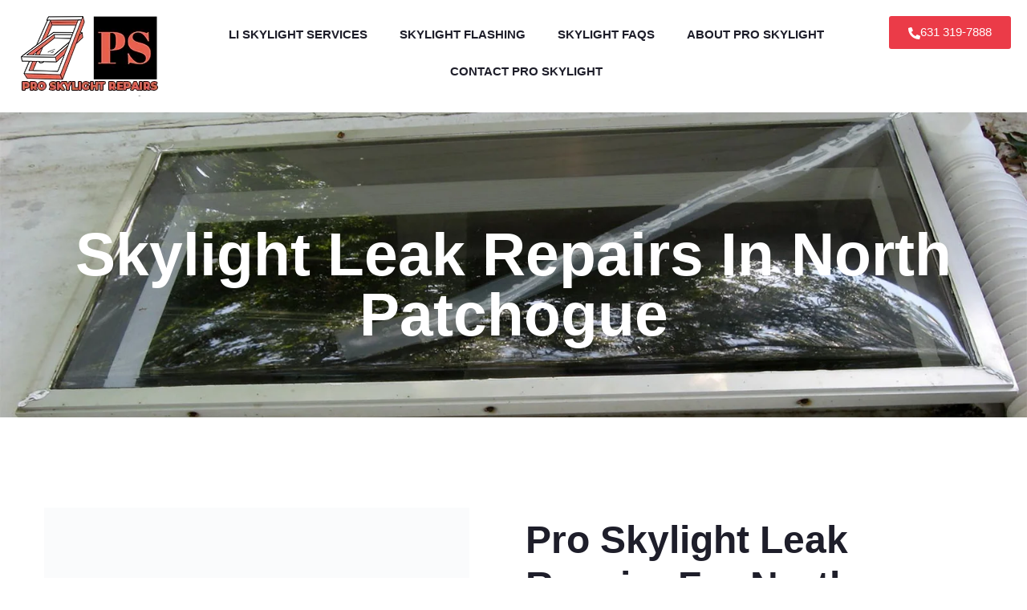

--- FILE ---
content_type: text/html; charset=UTF-8
request_url: https://proskylightny.com/skylight-leak-repairs-in-north-patchogue/
body_size: 40386
content:
<!DOCTYPE html><html lang="en-US"><head><script data-no-optimize="1">var litespeed_docref=sessionStorage.getItem("litespeed_docref");litespeed_docref&&(Object.defineProperty(document,"referrer",{get:function(){return litespeed_docref}}),sessionStorage.removeItem("litespeed_docref"));</script> <meta charset="UTF-8"><meta name="viewport" content="width=device-width, initial-scale=1.0, viewport-fit=cover" /><meta name='robots' content='index, follow, max-image-preview:large, max-snippet:-1, max-video-preview:-1' /> <script data-no-defer="1" data-ezscrex="false" data-cfasync="false" data-pagespeed-no-defer data-cookieconsent="ignore">var ctPublicFunctions = {"_ajax_nonce":"a4cd812e69","_rest_nonce":"9efc7fff6b","_ajax_url":"\/wp-admin\/admin-ajax.php","_rest_url":"https:\/\/proskylightny.com\/wp-json\/","data__cookies_type":"none","data__ajax_type":"rest","data__bot_detector_enabled":"1","data__frontend_data_log_enabled":1,"cookiePrefix":"","wprocket_detected":false,"host_url":"proskylightny.com","text__ee_click_to_select":"Click to select the whole data","text__ee_original_email":"The complete one is","text__ee_got_it":"Got it","text__ee_blocked":"Blocked","text__ee_cannot_connect":"Cannot connect","text__ee_cannot_decode":"Can not decode email. Unknown reason","text__ee_email_decoder":"CleanTalk email decoder","text__ee_wait_for_decoding":"The magic is on the way!","text__ee_decoding_process":"Please wait a few seconds while we decode the contact data."}</script> <script data-no-defer="1" data-ezscrex="false" data-cfasync="false" data-pagespeed-no-defer data-cookieconsent="ignore">var ctPublic = {"_ajax_nonce":"a4cd812e69","settings__forms__check_internal":"0","settings__forms__check_external":"0","settings__forms__force_protection":0,"settings__forms__search_test":"1","settings__forms__wc_add_to_cart":"0","settings__data__bot_detector_enabled":"1","settings__sfw__anti_crawler":0,"blog_home":"https:\/\/proskylightny.com\/","pixel__setting":"3","pixel__enabled":true,"pixel__url":null,"data__email_check_before_post":"1","data__email_check_exist_post":0,"data__cookies_type":"none","data__key_is_ok":false,"data__visible_fields_required":true,"wl_brandname":"Anti-Spam by CleanTalk","wl_brandname_short":"CleanTalk","ct_checkjs_key":"6e2274546fbf54d4292ebef9d6fa63332c7baadf0904d8ac8af2cfd7b7863b17","emailEncoderPassKey":"f8410b96dd03d16e0d5c82d4daa68c2d","bot_detector_forms_excluded":"W10=","advancedCacheExists":true,"varnishCacheExists":false,"wc_ajax_add_to_cart":true}</script> <title>Skylight Leak Fixes And North Patchogue Skylight Installations</title><meta name="description" content="Perfect skylight installations, skylight leak repairs &amp; custom skylight services. Servicing North Patchogue for over 24 years." /><link rel="canonical" href="https://proskylightny.com/skylight-leak-repairs-in-north-patchogue/" /><meta property="og:locale" content="en_US" /><meta property="og:type" content="article" /><meta property="og:title" content="Skylight Leak Fixes And North Patchogue Skylight Installations" /><meta property="og:description" content="Perfect skylight installations, skylight leak repairs &amp; custom skylight services. Servicing North Patchogue for over 24 years." /><meta property="og:url" content="https://proskylightny.com/skylight-leak-repairs-in-north-patchogue/" /><meta property="og:site_name" content="Pro Skylight" /><meta property="article:modified_time" content="2025-12-26T01:00:11+00:00" /><meta property="og:image" content="https://proskylightny.com/wp-content/uploads/2023/11/skylightpgppic.jpg" /><meta name="twitter:card" content="summary_large_image" /><meta name="twitter:label1" content="Est. reading time" /><meta name="twitter:data1" content="19 minutes" /> <script type="application/ld+json" class="yoast-schema-graph">{"@context":"https://schema.org","@graph":[{"@type":"WebPage","@id":"https://proskylightny.com/skylight-leak-repairs-in-north-patchogue/","url":"https://proskylightny.com/skylight-leak-repairs-in-north-patchogue/","name":"Skylight Leak Fixes And North Patchogue Skylight Installations","isPartOf":{"@id":"https://proskylightny.com/#website"},"primaryImageOfPage":{"@id":"https://proskylightny.com/skylight-leak-repairs-in-north-patchogue/#primaryimage"},"image":{"@id":"https://proskylightny.com/skylight-leak-repairs-in-north-patchogue/#primaryimage"},"thumbnailUrl":"https://proskylightny.com/wp-content/uploads/2023/11/skylightpgppic.jpg","datePublished":"2023-01-04T20:53:41+00:00","dateModified":"2025-12-26T01:00:11+00:00","description":"Perfect skylight installations, skylight leak repairs & custom skylight services. Servicing North Patchogue for over 24 years.","breadcrumb":{"@id":"https://proskylightny.com/skylight-leak-repairs-in-north-patchogue/#breadcrumb"},"inLanguage":"en-US","potentialAction":[{"@type":"ReadAction","target":["https://proskylightny.com/skylight-leak-repairs-in-north-patchogue/"]}]},{"@type":"ImageObject","inLanguage":"en-US","@id":"https://proskylightny.com/skylight-leak-repairs-in-north-patchogue/#primaryimage","url":"https://proskylightny.com/wp-content/uploads/2023/11/skylightpgppic.jpg","contentUrl":"https://proskylightny.com/wp-content/uploads/2023/11/skylightpgppic.jpg","width":550,"height":733},{"@type":"BreadcrumbList","@id":"https://proskylightny.com/skylight-leak-repairs-in-north-patchogue/#breadcrumb","itemListElement":[{"@type":"ListItem","position":1,"name":"Home","item":"https://proskylightny.com/"},{"@type":"ListItem","position":2,"name":"Skylight Leak Repairs In North Patchogue"}]},{"@type":"WebSite","@id":"https://proskylightny.com/#website","url":"https://proskylightny.com/","name":"Pro Skylight","description":"","publisher":{"@id":"https://proskylightny.com/#organization"},"potentialAction":[{"@type":"SearchAction","target":{"@type":"EntryPoint","urlTemplate":"https://proskylightny.com/?s={search_term_string}"},"query-input":{"@type":"PropertyValueSpecification","valueRequired":true,"valueName":"search_term_string"}}],"inLanguage":"en-US"},{"@type":"Organization","@id":"https://proskylightny.com/#organization","name":"Skylight Pro","url":"https://proskylightny.com/","logo":{"@type":"ImageObject","inLanguage":"en-US","@id":"https://proskylightny.com/#/schema/logo/image/","url":"https://proskylightny.com/wp-content/uploads/2022/08/SkylightPrologo.png","contentUrl":"https://proskylightny.com/wp-content/uploads/2022/08/SkylightPrologo.png","width":191,"height":50,"caption":"Skylight Pro"},"image":{"@id":"https://proskylightny.com/#/schema/logo/image/"}}]}</script> <link rel='dns-prefetch' href='//fd.cleantalk.org' /><link rel='dns-prefetch' href='//www.googletagmanager.com' /><link rel="alternate" type="application/rss+xml" title="Pro Skylight &raquo; Feed" href="https://proskylightny.com/feed/" /><link rel="alternate" type="application/rss+xml" title="Pro Skylight &raquo; Comments Feed" href="https://proskylightny.com/comments/feed/" /><link rel="alternate" title="oEmbed (JSON)" type="application/json+oembed" href="https://proskylightny.com/wp-json/oembed/1.0/embed?url=https%3A%2F%2Fproskylightny.com%2Fskylight-leak-repairs-in-north-patchogue%2F" /><link rel="alternate" title="oEmbed (XML)" type="text/xml+oembed" href="https://proskylightny.com/wp-json/oembed/1.0/embed?url=https%3A%2F%2Fproskylightny.com%2Fskylight-leak-repairs-in-north-patchogue%2F&#038;format=xml" /><style id='wp-img-auto-sizes-contain-inline-css' type='text/css'>img:is([sizes=auto i],[sizes^="auto," i]){contain-intrinsic-size:3000px 1500px}
/*# sourceURL=wp-img-auto-sizes-contain-inline-css */</style><style id="litespeed-ccss">ul{box-sizing:border-box}:root{--wp--preset--font-size--normal:16px;--wp--preset--font-size--huge:42px}html :where(img[class*=wp-image-]){height:auto;max-width:100%}:root{--wp--preset--aspect-ratio--square:1;--wp--preset--aspect-ratio--4-3:4/3;--wp--preset--aspect-ratio--3-4:3/4;--wp--preset--aspect-ratio--3-2:3/2;--wp--preset--aspect-ratio--2-3:2/3;--wp--preset--aspect-ratio--16-9:16/9;--wp--preset--aspect-ratio--9-16:9/16;--wp--preset--color--black:#000;--wp--preset--color--cyan-bluish-gray:#abb8c3;--wp--preset--color--white:#fff;--wp--preset--color--pale-pink:#f78da7;--wp--preset--color--vivid-red:#cf2e2e;--wp--preset--color--luminous-vivid-orange:#ff6900;--wp--preset--color--luminous-vivid-amber:#fcb900;--wp--preset--color--light-green-cyan:#7bdcb5;--wp--preset--color--vivid-green-cyan:#00d084;--wp--preset--color--pale-cyan-blue:#8ed1fc;--wp--preset--color--vivid-cyan-blue:#0693e3;--wp--preset--color--vivid-purple:#9b51e0;--wp--preset--gradient--vivid-cyan-blue-to-vivid-purple:linear-gradient(135deg,rgba(6,147,227,1) 0%,#9b51e0 100%);--wp--preset--gradient--light-green-cyan-to-vivid-green-cyan:linear-gradient(135deg,#7adcb4 0%,#00d082 100%);--wp--preset--gradient--luminous-vivid-amber-to-luminous-vivid-orange:linear-gradient(135deg,rgba(252,185,0,1) 0%,rgba(255,105,0,1) 100%);--wp--preset--gradient--luminous-vivid-orange-to-vivid-red:linear-gradient(135deg,rgba(255,105,0,1) 0%,#cf2e2e 100%);--wp--preset--gradient--very-light-gray-to-cyan-bluish-gray:linear-gradient(135deg,#eee 0%,#a9b8c3 100%);--wp--preset--gradient--cool-to-warm-spectrum:linear-gradient(135deg,#4aeadc 0%,#9778d1 20%,#cf2aba 40%,#ee2c82 60%,#fb6962 80%,#fef84c 100%);--wp--preset--gradient--blush-light-purple:linear-gradient(135deg,#ffceec 0%,#9896f0 100%);--wp--preset--gradient--blush-bordeaux:linear-gradient(135deg,#fecda5 0%,#fe2d2d 50%,#6b003e 100%);--wp--preset--gradient--luminous-dusk:linear-gradient(135deg,#ffcb70 0%,#c751c0 50%,#4158d0 100%);--wp--preset--gradient--pale-ocean:linear-gradient(135deg,#fff5cb 0%,#b6e3d4 50%,#33a7b5 100%);--wp--preset--gradient--electric-grass:linear-gradient(135deg,#caf880 0%,#71ce7e 100%);--wp--preset--gradient--midnight:linear-gradient(135deg,#020381 0%,#2874fc 100%);--wp--preset--font-size--small:13px;--wp--preset--font-size--medium:20px;--wp--preset--font-size--large:36px;--wp--preset--font-size--x-large:42px;--wp--preset--spacing--20:.44rem;--wp--preset--spacing--30:.67rem;--wp--preset--spacing--40:1rem;--wp--preset--spacing--50:1.5rem;--wp--preset--spacing--60:2.25rem;--wp--preset--spacing--70:3.38rem;--wp--preset--spacing--80:5.06rem;--wp--preset--shadow--natural:6px 6px 9px rgba(0,0,0,.2);--wp--preset--shadow--deep:12px 12px 50px rgba(0,0,0,.4);--wp--preset--shadow--sharp:6px 6px 0px rgba(0,0,0,.2);--wp--preset--shadow--outlined:6px 6px 0px -3px rgba(255,255,255,1),6px 6px rgba(0,0,0,1);--wp--preset--shadow--crisp:6px 6px 0px rgba(0,0,0,1)}:root{--blue:#007bff;--indigo:#6610f2;--purple:#6f42c1;--pink:#e83e8c;--red:#dc3545;--orange:#fd7e14;--yellow:#ffc107;--green:#28a745;--teal:#20c997;--cyan:#17a2b8;--white:#fff;--gray:#6c757d;--gray-dark:#343a40;--primary:#007bff;--secondary:#6c757d;--success:#28a745;--info:#17a2b8;--warning:#ffc107;--danger:#dc3545;--light:#f8f9fa;--dark:#343a40;--breakpoint-xs:0;--breakpoint-sm:576px;--breakpoint-md:768px;--breakpoint-lg:992px;--breakpoint-xl:1200px;--font-family-sans-serif:-apple-system,BlinkMacSystemFont,"Segoe UI",Roboto,"Helvetica Neue",Arial,sans-serif,"Apple Color Emoji","Segoe UI Emoji","Segoe UI Symbol","Noto Color Emoji";--font-family-monospace:SFMono-Regular,Menlo,Monaco,Consolas,"Liberation Mono","Courier New",monospace}*,:after,:before{box-sizing:border-box}html{font-family:sans-serif;line-height:1.15;-webkit-text-size-adjust:100%;-ms-text-size-adjust:100%;-ms-overflow-style:scrollbar}@-ms-viewport{width:device-width}main,nav,section{display:block}body{margin:0;font-family:-apple-system,BlinkMacSystemFont,"Segoe UI",Roboto,"Helvetica Neue",Arial,sans-serif,"Apple Color Emoji","Segoe UI Emoji","Segoe UI Symbol","Noto Color Emoji";font-size:1rem;font-weight:400;line-height:1.5;color:#212529;text-align:left;background-color:#fff}h1,h2,h3,h4{margin-top:0;margin-bottom:.5rem}ul{margin-top:0;margin-bottom:1rem}ul ul{margin-bottom:0}a{color:#007bff;text-decoration:none;background-color:transparent;-webkit-text-decoration-skip:objects}img{vertical-align:middle;border-style:none}svg{overflow:hidden;vertical-align:middle}::-webkit-file-upload-button{font:inherit;-webkit-appearance:button}h1,h2,h3,h4{margin-bottom:.5rem;font-family:inherit;font-weight:500;line-height:1.2;color:inherit}h1{font-size:2.5rem}h2{font-size:2rem}h3{font-size:1.75rem}h4{font-size:1.5rem}.container{width:100%;padding-right:15px;padding-left:15px;margin-right:auto;margin-left:auto}@media (min-width:576px){.container{max-width:540px}}@media (min-width:768px){.container{max-width:720px}}@media (min-width:992px){.container{max-width:960px}}@media (min-width:1200px){.container{max-width:1200px}}.row{display:-ms-flexbox;display:flex;-ms-flex-wrap:wrap;flex-wrap:wrap;margin-right:-15px;margin-left:-15px}.col-12,.col-lg-6,.col-xl-12,.col-xl-6{position:relative;width:100%;min-height:1px;padding-right:15px;padding-left:15px}.col-12{-ms-flex:0 0 100%;flex:0 0 100%;max-width:100%}@media (min-width:992px){.col-lg-6{-ms-flex:0 0 50%;flex:0 0 50%;max-width:50%}}@media (min-width:1200px){.col-xl-6{-ms-flex:0 0 50%;flex:0 0 50%;max-width:50%}.col-xl-12{-ms-flex:0 0 100%;flex:0 0 100%;max-width:100%}}.text-right{text-align:right!important}.text-center{text-align:center!important}.mt-20{margin-top:20px}.mb-30{margin-bottom:30px}.mb-50{margin-bottom:50px}.pt-100{padding-top:100px}.pt-140{padding-top:140px}.pb-90{padding-bottom:90px}.pb-100{padding-bottom:100px}body{font-family:"Roboto",sans-serif;font-weight:400;font-style:normal;color:#888}img{max-width:100%}.f-left{float:left}a{color:inherit;outline:medium none}h1,h2,h3,h4{font-family:"Roboto",sans-serif;color:#1e1e2a;margin-top:0;font-style:normal;font-weight:700;text-transform:normal;line-height:1.1}h1{font-size:40px;font-weight:700}h2{font-size:35px}h3{font-size:28px}h4{font-size:22px}ul{margin:0;padding:0}li{list-style:none}*::-moz-placeholder{color:#1e1e2a;font-size:14px;opacity:1}.mt-20{margin-top:20px}.mb-30{margin-bottom:30px}.mb-50{margin-bottom:50px}.pt-100{padding-top:100px}.pt-140{padding-top:140px}.pb-90{padding-bottom:90px}.pb-100{padding-bottom:100px}.pos-rel{position:relative}.about-img{margin-left:-40px;margin-right:60px;position:relative}@media only screen and (min-width:1200px) and (max-width:1600px){.about-img{margin-left:0;margin-right:0}}@media only screen and (min-width:992px) and (max-width:1200px){.about-img{margin-left:0;margin-right:0}}@media only screen and (min-width:768px) and (max-width:991px){.about-img{margin-left:0;margin-right:0}}@media (max-width:767px){.about-img{margin-left:0;margin-right:0}}.about-img:before{width:0;height:0;border-style:solid;border-width:110px 110px 0 0;border-color:#f15245 transparent transparent;position:absolute;left:-22px;top:-26px;content:""}.about-img img{width:100%}.abouts-text{position:absolute;bottom:-24px;padding:38px 40px 108px 68px;background:-moz-linear-gradient(-28deg,#f15245 0%,#ea3648 99%);background:-webkit-linear-gradient(-28deg,#f15245 0%,#ea3648 99%);background:-ms-linear-gradient(-28deg,#f15245 0%,#ea3648 99%);clip-path:polygon(0 0,100% 0,100% 70%,0% 100%);right:-1px}.abouts-text h2{font-size:40px;color:#fff;margin-bottom:0;margin-top:4px}.about-02-img{margin-right:30px}@media only screen and (min-width:992px) and (max-width:1200px){.about-02-img{margin-right:15px}}@media (max-width:767px){.about-02-img{margin-right:0;float:none;margin-bottom:15px}}.about-title{overflow:hidden}.about-info{margin-right:23px}.about-info h2{color:#f15743;font-size:85px;line-height:.8;margin-bottom:0}@media only screen and (min-width:992px) and (max-width:1200px){.about-info h2{font-size:60px}}.about-content{overflow:hidden}.about-content h3{font-size:24px;margin-bottom:0;line-height:1.2}@media only screen and (min-width:992px) and (max-width:1200px){.about-content h3{font-size:20px}}@media only screen and (min-width:1200px) and (max-width:1600px){.section-title{margin-left:0;margin-right:0}}@media only screen and (min-width:992px) and (max-width:1200px){.section-title{margin-left:0;margin-right:0}}@media only screen and (min-width:768px) and (max-width:991px){.section-title{margin-left:0;margin-right:0}}@media (max-width:767px){.section-title{margin-left:0;margin-right:0}}.section-title h2{font-size:48px;margin-top:24px;line-height:1.2}@media only screen and (min-width:992px) and (max-width:1200px){.section-title h2{font-size:40px}}@media only screen and (min-width:768px) and (max-width:991px){.section-title h2{font-size:40px}}@media (max-width:767px){.section-title h2{font-size:32px}}.breadcrumb-area{background-size:cover;background-position:center center}@media (max-width:767px){.breadcrumb-text{padding-top:100px;padding-bottom:60px}}.breadcrumb-text h1{color:#fff;font-size:75px;line-height:1;margin-bottom:0;text-transform:capitalize}@media only screen and (min-width:768px) and (max-width:991px){.breadcrumb-text h1{font-size:60px}}@media (max-width:767px){.breadcrumb-text h1{font-size:40px}}@media only screen and (min-width:1200px) and (max-width:1600px){.about-img{margin-right:40px}}@media only screen and (min-width:992px) and (max-width:1200px){.about-img{margin-right:40px}}.about-img:before{display:none}@media (max-width:767px){.row{margin-left:-15px;margin-right:-15px}}.elementor *,.elementor :after,.elementor :before{box-sizing:border-box}.elementor a{box-shadow:none;text-decoration:none}.elementor img{border:none;border-radius:0;box-shadow:none;height:auto;max-width:100%}.elementor-element{--flex-direction:initial;--flex-wrap:initial;--justify-content:initial;--align-items:initial;--align-content:initial;--gap:initial;--flex-basis:initial;--flex-grow:initial;--flex-shrink:initial;--order:initial;--align-self:initial;align-self:var(--align-self);flex-basis:var(--flex-basis);flex-grow:var(--flex-grow);flex-shrink:var(--flex-shrink);order:var(--order)}.elementor-element:where(.e-con-full,.elementor-widget){align-content:var(--align-content);align-items:var(--align-items);flex-direction:var(--flex-direction);flex-wrap:var(--flex-wrap);gap:var(--row-gap) var(--column-gap);justify-content:var(--justify-content)}.elementor-align-center{text-align:center}.elementor-align-center .elementor-button{width:auto}:root{--page-title-display:block}.elementor-widget{position:relative}@media (prefers-reduced-motion:no-preference){html{scroll-behavior:smooth}}.e-con{--border-radius:0;--border-top-width:0px;--border-right-width:0px;--border-bottom-width:0px;--border-left-width:0px;--border-style:initial;--border-color:initial;--container-widget-width:100%;--container-widget-height:initial;--container-widget-flex-grow:0;--container-widget-align-self:initial;--content-width:min(100%,var(--container-max-width,1140px));--width:100%;--min-height:initial;--height:auto;--text-align:initial;--margin-top:0px;--margin-right:0px;--margin-bottom:0px;--margin-left:0px;--padding-top:var(--container-default-padding-top,10px);--padding-right:var(--container-default-padding-right,10px);--padding-bottom:var(--container-default-padding-bottom,10px);--padding-left:var(--container-default-padding-left,10px);--position:relative;--z-index:revert;--overflow:visible;--gap:var(--widgets-spacing,20px);--row-gap:var(--widgets-spacing-row,20px);--column-gap:var(--widgets-spacing-column,20px);--overlay-mix-blend-mode:initial;--overlay-opacity:1;--e-con-grid-template-columns:repeat(3,1fr);--e-con-grid-template-rows:repeat(2,1fr);border-radius:var(--border-radius);height:var(--height);min-height:var(--min-height);min-width:0;overflow:var(--overflow);position:var(--position);width:var(--width);z-index:var(--z-index);--flex-wrap-mobile:wrap;margin-block-end:var(--margin-block-end);margin-block-start:var(--margin-block-start);margin-inline-end:var(--margin-inline-end);margin-inline-start:var(--margin-inline-start);padding-inline-end:var(--padding-inline-end);padding-inline-start:var(--padding-inline-start);--margin-block-start:var(--margin-top);--margin-block-end:var(--margin-bottom);--margin-inline-start:var(--margin-left);--margin-inline-end:var(--margin-right);--padding-inline-start:var(--padding-left);--padding-inline-end:var(--padding-right);--padding-block-start:var(--padding-top);--padding-block-end:var(--padding-bottom);--border-block-start-width:var(--border-top-width);--border-block-end-width:var(--border-bottom-width);--border-inline-start-width:var(--border-left-width);--border-inline-end-width:var(--border-right-width)}.e-con.e-flex{--flex-direction:column;--flex-basis:auto;--flex-grow:0;--flex-shrink:1;flex:var(--flex-grow) var(--flex-shrink) var(--flex-basis)}.e-con-full{padding-block-end:var(--padding-block-end);padding-block-start:var(--padding-block-start);text-align:var(--text-align)}.e-con-full.e-flex{flex-direction:var(--flex-direction)}.e-con{display:var(--display)}:is(.elementor-section-wrap,[data-elementor-id])>.e-con{--margin-left:auto;--margin-right:auto;max-width:min(100%,var(--width))}.e-con .elementor-widget.elementor-widget{margin-block-end:0}.e-con:before{border-block-end-width:var(--border-block-end-width);border-block-start-width:var(--border-block-start-width);border-color:var(--border-color);border-inline-end-width:var(--border-inline-end-width);border-inline-start-width:var(--border-inline-start-width);border-radius:var(--border-radius);border-style:var(--border-style);content:var(--background-overlay);display:block;height:max(100% + var(--border-top-width) + var(--border-bottom-width),100%);left:calc(0px - var(--border-left-width));mix-blend-mode:var(--overlay-mix-blend-mode);opacity:var(--overlay-opacity);position:absolute;top:calc(0px - var(--border-top-width));width:max(100% + var(--border-left-width) + var(--border-right-width),100%)}.e-con .elementor-widget{min-width:0}.e-con>.elementor-widget>.elementor-widget-container{height:100%}.elementor.elementor .e-con>.elementor-widget{max-width:100%}@media (max-width:767px){.e-con.e-flex{--width:100%;--flex-wrap:var(--flex-wrap-mobile)}}.elementor-button{background-color:#69727d;border-radius:3px;color:#fff;display:inline-block;font-size:15px;line-height:1;padding:12px 24px;fill:#fff;text-align:center}.elementor-button:visited{color:#fff}.elementor-button-content-wrapper{display:flex;flex-direction:row;gap:5px;justify-content:center}.elementor-button-icon svg{height:auto;width:1em}.elementor-button-icon .e-font-icon-svg{height:1em}.elementor-button-text{display:inline-block}.elementor-button span{text-decoration:inherit}.elementor-widget-image{text-align:center}.elementor-widget-image a{display:inline-block}.elementor-widget-image img{display:inline-block;vertical-align:middle}.elementor-item:after,.elementor-item:before{display:block;position:absolute}.elementor-item:not(:hover):not(:focus):not(.elementor-item-active):not(.highlighted):after,.elementor-item:not(:hover):not(:focus):not(.elementor-item-active):not(.highlighted):before{opacity:0}.e--pointer-overline .elementor-item:after,.e--pointer-overline .elementor-item:before{background-color:#3f444b;height:3px;left:0;width:100%;z-index:2}.e--pointer-overline.e--animation-grow .elementor-item:not(:hover):not(:focus):not(.elementor-item-active):not(.highlighted):after,.e--pointer-overline.e--animation-grow .elementor-item:not(:hover):not(:focus):not(.elementor-item-active):not(.highlighted):before{height:0;left:50%;width:0}.e--pointer-overline .elementor-item:before{content:"";top:0}.elementor-nav-menu--main .elementor-nav-menu a{padding:13px 20px}.elementor-nav-menu--main .elementor-nav-menu ul{border-style:solid;border-width:0;padding:0;position:absolute;width:12em}.elementor-nav-menu--layout-horizontal{display:flex}.elementor-nav-menu--layout-horizontal .elementor-nav-menu{display:flex;flex-wrap:wrap}.elementor-nav-menu--layout-horizontal .elementor-nav-menu a{flex-grow:1;white-space:nowrap}.elementor-nav-menu--layout-horizontal .elementor-nav-menu>li{display:flex}.elementor-nav-menu--layout-horizontal .elementor-nav-menu>li ul{top:100%!important}.elementor-nav-menu--layout-horizontal .elementor-nav-menu>li:not(:first-child)>a{margin-inline-start:var(--e-nav-menu-horizontal-menu-item-margin)}.elementor-nav-menu--layout-horizontal .elementor-nav-menu>li:not(:last-child)>a{margin-inline-end:var(--e-nav-menu-horizontal-menu-item-margin)}.elementor-nav-menu--layout-horizontal .elementor-nav-menu>li:not(:last-child):after{align-self:center;border-color:var(--e-nav-menu-divider-color,#000);border-left-style:var(--e-nav-menu-divider-style,solid);border-left-width:var(--e-nav-menu-divider-width,2px);content:var(--e-nav-menu-divider-content,none);height:var(--e-nav-menu-divider-height,35%)}.elementor-nav-menu__align-center .elementor-nav-menu{justify-content:center;margin-inline-end:auto;margin-inline-start:auto}.elementor-widget-nav-menu .elementor-widget-container{display:flex;flex-direction:column}.elementor-nav-menu{position:relative;z-index:2}.elementor-nav-menu:after{clear:both;content:" ";display:block;font:0/0 serif;height:0;overflow:hidden;visibility:hidden}.elementor-nav-menu,.elementor-nav-menu li,.elementor-nav-menu ul{display:block;line-height:normal;list-style:none;margin:0;padding:0}.elementor-nav-menu ul{display:none}.elementor-nav-menu a,.elementor-nav-menu li{position:relative}.elementor-nav-menu li{border-width:0}.elementor-nav-menu a{align-items:center;display:flex}.elementor-nav-menu a{line-height:20px;padding:10px 20px}.elementor-menu-toggle{align-items:center;background-color:rgba(0,0,0,.05);border:0 solid;border-radius:3px;color:#33373d;display:flex;font-size:var(--nav-menu-icon-size,22px);justify-content:center;padding:.25em}.elementor-menu-toggle:not(.elementor-active) .elementor-menu-toggle__icon--close{display:none}.elementor-menu-toggle .e-font-icon-svg{fill:#33373d;height:1em;width:1em}.elementor-menu-toggle svg{height:auto;width:1em;fill:var(--nav-menu-icon-color,currentColor)}.elementor-nav-menu--dropdown{background-color:#fff;font-size:13px}.elementor-nav-menu--dropdown.elementor-nav-menu__container{margin-top:10px;overflow-x:hidden;overflow-y:auto;transform-origin:top}.elementor-nav-menu--dropdown.elementor-nav-menu__container .elementor-sub-item{font-size:.85em}.elementor-nav-menu--dropdown a{color:#33373d}ul.elementor-nav-menu--dropdown a{border-inline-start:8px solid transparent;text-shadow:none}.elementor-nav-menu--toggle{--menu-height:100vh}.elementor-nav-menu--toggle .elementor-menu-toggle:not(.elementor-active)+.elementor-nav-menu__container{max-height:0;overflow:hidden;transform:scaleY(0)}.elementor-nav-menu--stretch .elementor-nav-menu__container.elementor-nav-menu--dropdown{position:absolute;z-index:9997}@media (max-width:1024px){.elementor-nav-menu--dropdown-tablet .elementor-nav-menu--main{display:none}}@media (min-width:1025px){.elementor-nav-menu--dropdown-tablet .elementor-menu-toggle,.elementor-nav-menu--dropdown-tablet .elementor-nav-menu--dropdown{display:none}.elementor-nav-menu--dropdown-tablet nav.elementor-nav-menu--dropdown.elementor-nav-menu__container{overflow-y:hidden}}.elementor-kit-823{--e-global-color-primary:#6ec1e4;--e-global-color-secondary:#54595f;--e-global-color-text:#7a7a7a;--e-global-color-accent:#61ce70;--e-global-color-d59e7e9:#1e1e2a;--e-global-color-9d62515:#eb3b48;--e-global-color-922be9f:#e65f4d;--e-global-color-75f0943:#fff;--e-global-color-8dbbae2:#f3f1f2;--e-global-typography-primary-font-family:"Roboto";--e-global-typography-primary-font-weight:600;--e-global-typography-secondary-font-family:"Roboto Slab";--e-global-typography-secondary-font-weight:400;--e-global-typography-text-font-family:"Roboto";--e-global-typography-text-font-weight:400;--e-global-typography-accent-font-family:"Roboto";--e-global-typography-accent-font-weight:500}.e-con{--container-max-width:1140px}.elementor-element{--widgets-spacing:20px 20px;--widgets-spacing-row:20px;--widgets-spacing-column:20px}@media (max-width:1024px){.e-con{--container-max-width:1024px}}@media (max-width:767px){.e-con{--container-max-width:767px}}.elementor-14577 .elementor-element.elementor-element-bd7da38{--display:flex;--flex-direction:row;--container-widget-width:initial;--container-widget-height:100%;--container-widget-flex-grow:1;--container-widget-align-self:stretch;--flex-wrap-mobile:wrap;--gap:0px 0px;--row-gap:0px;--column-gap:0px}.elementor-14577 .elementor-element.elementor-element-bef4664{--display:flex;--flex-direction:column;--container-widget-width:100%;--container-widget-height:initial;--container-widget-flex-grow:0;--container-widget-align-self:initial;--flex-wrap-mobile:wrap}.elementor-14577 .elementor-element.elementor-element-bef4664.e-con{--flex-grow:0;--flex-shrink:0}.elementor-14577 .elementor-element.elementor-element-30ef446{--display:flex;--flex-direction:column;--container-widget-width:100%;--container-widget-height:initial;--container-widget-flex-grow:0;--container-widget-align-self:initial;--flex-wrap-mobile:wrap}.elementor-14577 .elementor-element.elementor-element-30ef446.e-con{--flex-grow:0;--flex-shrink:0}.elementor-widget-nav-menu .elementor-nav-menu .elementor-item{font-family:var(--e-global-typography-primary-font-family),Sans-serif;font-weight:var(--e-global-typography-primary-font-weight)}.elementor-widget-nav-menu .elementor-nav-menu--main .elementor-item{color:var(--e-global-color-text);fill:var(--e-global-color-text)}.elementor-widget-nav-menu .elementor-nav-menu--main:not(.e--pointer-framed) .elementor-item:before,.elementor-widget-nav-menu .elementor-nav-menu--main:not(.e--pointer-framed) .elementor-item:after{background-color:var(--e-global-color-accent)}.elementor-widget-nav-menu{--e-nav-menu-divider-color:var(--e-global-color-text)}.elementor-widget-nav-menu .elementor-nav-menu--dropdown .elementor-item,.elementor-widget-nav-menu .elementor-nav-menu--dropdown .elementor-sub-item{font-family:var(--e-global-typography-accent-font-family),Sans-serif;font-weight:var(--e-global-typography-accent-font-weight)}.elementor-14577 .elementor-element.elementor-element-34fddb8{width:var(--container-widget-width,102.925%);max-width:102.925%;--container-widget-width:102.925%;--container-widget-flex-grow:0}.elementor-14577 .elementor-element.elementor-element-34fddb8.elementor-element{--flex-grow:0;--flex-shrink:0}.elementor-14577 .elementor-element.elementor-element-34fddb8 .elementor-menu-toggle{margin:0 auto;background-color:#02010100}.elementor-14577 .elementor-element.elementor-element-34fddb8 .elementor-nav-menu .elementor-item{font-family:"Roboto",Sans-serif;font-size:15px;font-weight:600;text-transform:uppercase}.elementor-14577 .elementor-element.elementor-element-34fddb8 .elementor-nav-menu--main .elementor-item{color:var(--e-global-color-d59e7e9);fill:var(--e-global-color-d59e7e9)}.elementor-14577 .elementor-element.elementor-element-34fddb8 .elementor-nav-menu--main:not(.e--pointer-framed) .elementor-item:before,.elementor-14577 .elementor-element.elementor-element-34fddb8 .elementor-nav-menu--main:not(.e--pointer-framed) .elementor-item:after{background-color:#f15743}.elementor-14577 .elementor-element.elementor-element-34fddb8 .elementor-nav-menu--dropdown a,.elementor-14577 .elementor-element.elementor-element-34fddb8 .elementor-menu-toggle{color:var(--e-global-color-d59e7e9)}.elementor-14577 .elementor-element.elementor-element-34fddb8 div.elementor-menu-toggle{color:var(--e-global-color-d59e7e9)}.elementor-14577 .elementor-element.elementor-element-34fddb8 div.elementor-menu-toggle svg{fill:var(--e-global-color-d59e7e9)}.elementor-14577 .elementor-element.elementor-element-3002717{--display:flex;--flex-direction:column;--container-widget-width:100%;--container-widget-height:initial;--container-widget-flex-grow:0;--container-widget-align-self:initial;--flex-wrap-mobile:wrap}.elementor-widget-button .elementor-button{background-color:var(--e-global-color-accent);font-family:var(--e-global-typography-accent-font-family),Sans-serif;font-weight:var(--e-global-typography-accent-font-weight)}.elementor-14577 .elementor-element.elementor-element-d094cc3 .elementor-button{background-color:var(--e-global-color-9d62515)}.elementor-14577 .elementor-element.elementor-element-d094cc3>.elementor-widget-container{margin:0;padding:0}.elementor-14577 .elementor-element.elementor-element-d094cc3.elementor-element{--align-self:flex-end}.elementor-14577 .elementor-element.elementor-element-d094cc3 .elementor-button-content-wrapper{flex-direction:row}.elementor-14577 .elementor-element.elementor-element-d094cc3 .elementor-button .elementor-button-content-wrapper{gap:10px}.elementor-location-header:before{content:"";display:table;clear:both}@media (max-width:1024px){.elementor-14577 .elementor-element.elementor-element-34fddb8{--nav-menu-icon-size:43px}}@media (min-width:768px){.elementor-14577 .elementor-element.elementor-element-bef4664{--width:16.219%}.elementor-14577 .elementor-element.elementor-element-30ef446{--width:70.088%}.elementor-14577 .elementor-element.elementor-element-3002717{--width:25%}}.elementor-location-header:before{content:"";display:table;clear:both}@media screen and (max-width:991px){.section-title h2{font-size:40px;text-align:center}}@media screen and (max-width:767px){.section-title h2{font-size:24px;text-align:center}.about-02-img img{display:block;margin:auto}.f-left{float:none;display:table;margin:15px auto}.about-content h3{text-align:center;margin-bottom:12px}.section-title{margin:15px 0}.f-left{float:none!important;display:block!important}}@media screen and (max-width:680px){.section-title h2{font-size:24px;text-align:center}.about-02-img img{display:block;margin:auto}.f-left{float:none;display:table;margin:15px auto}.about-content h3{text-align:center;margin-bottom:12px}.section-title{margin:15px 0}}@media screen and (max-width:480px){.section-title h2{font-size:24px;text-align:center}.about-02-img img{display:block;margin:auto}.f-left{float:none;display:table;margin:15px auto}.about-content h3{text-align:center;margin-bottom:12px}.section-title{margin:15px 0}}@media screen and (max-width:390px){.section-title h2{font-size:24px;text-align:center}.about-02-img img{display:block;margin:auto}.f-left{float:none;display:table;margin:15px auto}.about-content h3{text-align:center;margin-bottom:12px}.section-title{margin:15px 0}}@media screen and (max-width:320px){.section-title h2{font-size:24px;text-align:center}.about-02-img img{display:block;margin:auto}.f-left{float:none;display:table;margin:15px auto}.about-content h3{text-align:center;margin-bottom:12px}.section-title{margin:15px 0}}body{color:#333}</style><link rel="preload" data-asynced="1" data-optimized="2" as="style" onload="this.onload=null;this.rel='stylesheet'" href="https://proskylightny.com/wp-content/litespeed/ucss/100675f2ba944a562351cf82158a424a.css?ver=e758e" /><script data-optimized="1" type="litespeed/javascript" data-src="https://proskylightny.com/wp-content/plugins/litespeed-cache/assets/js/css_async.min.js"></script> <style id='classic-theme-styles-inline-css' type='text/css'>/*! This file is auto-generated */
.wp-block-button__link{color:#fff;background-color:#32373c;border-radius:9999px;box-shadow:none;text-decoration:none;padding:calc(.667em + 2px) calc(1.333em + 2px);font-size:1.125em}.wp-block-file__button{background:#32373c;color:#fff;text-decoration:none}
/*# sourceURL=/wp-includes/css/classic-themes.min.css */</style><style id='global-styles-inline-css' type='text/css'>:root{--wp--preset--aspect-ratio--square: 1;--wp--preset--aspect-ratio--4-3: 4/3;--wp--preset--aspect-ratio--3-4: 3/4;--wp--preset--aspect-ratio--3-2: 3/2;--wp--preset--aspect-ratio--2-3: 2/3;--wp--preset--aspect-ratio--16-9: 16/9;--wp--preset--aspect-ratio--9-16: 9/16;--wp--preset--color--black: #000000;--wp--preset--color--cyan-bluish-gray: #abb8c3;--wp--preset--color--white: #ffffff;--wp--preset--color--pale-pink: #f78da7;--wp--preset--color--vivid-red: #cf2e2e;--wp--preset--color--luminous-vivid-orange: #ff6900;--wp--preset--color--luminous-vivid-amber: #fcb900;--wp--preset--color--light-green-cyan: #7bdcb5;--wp--preset--color--vivid-green-cyan: #00d084;--wp--preset--color--pale-cyan-blue: #8ed1fc;--wp--preset--color--vivid-cyan-blue: #0693e3;--wp--preset--color--vivid-purple: #9b51e0;--wp--preset--gradient--vivid-cyan-blue-to-vivid-purple: linear-gradient(135deg,rgb(6,147,227) 0%,rgb(155,81,224) 100%);--wp--preset--gradient--light-green-cyan-to-vivid-green-cyan: linear-gradient(135deg,rgb(122,220,180) 0%,rgb(0,208,130) 100%);--wp--preset--gradient--luminous-vivid-amber-to-luminous-vivid-orange: linear-gradient(135deg,rgb(252,185,0) 0%,rgb(255,105,0) 100%);--wp--preset--gradient--luminous-vivid-orange-to-vivid-red: linear-gradient(135deg,rgb(255,105,0) 0%,rgb(207,46,46) 100%);--wp--preset--gradient--very-light-gray-to-cyan-bluish-gray: linear-gradient(135deg,rgb(238,238,238) 0%,rgb(169,184,195) 100%);--wp--preset--gradient--cool-to-warm-spectrum: linear-gradient(135deg,rgb(74,234,220) 0%,rgb(151,120,209) 20%,rgb(207,42,186) 40%,rgb(238,44,130) 60%,rgb(251,105,98) 80%,rgb(254,248,76) 100%);--wp--preset--gradient--blush-light-purple: linear-gradient(135deg,rgb(255,206,236) 0%,rgb(152,150,240) 100%);--wp--preset--gradient--blush-bordeaux: linear-gradient(135deg,rgb(254,205,165) 0%,rgb(254,45,45) 50%,rgb(107,0,62) 100%);--wp--preset--gradient--luminous-dusk: linear-gradient(135deg,rgb(255,203,112) 0%,rgb(199,81,192) 50%,rgb(65,88,208) 100%);--wp--preset--gradient--pale-ocean: linear-gradient(135deg,rgb(255,245,203) 0%,rgb(182,227,212) 50%,rgb(51,167,181) 100%);--wp--preset--gradient--electric-grass: linear-gradient(135deg,rgb(202,248,128) 0%,rgb(113,206,126) 100%);--wp--preset--gradient--midnight: linear-gradient(135deg,rgb(2,3,129) 0%,rgb(40,116,252) 100%);--wp--preset--font-size--small: 13px;--wp--preset--font-size--medium: 20px;--wp--preset--font-size--large: 36px;--wp--preset--font-size--x-large: 42px;--wp--preset--spacing--20: 0.44rem;--wp--preset--spacing--30: 0.67rem;--wp--preset--spacing--40: 1rem;--wp--preset--spacing--50: 1.5rem;--wp--preset--spacing--60: 2.25rem;--wp--preset--spacing--70: 3.38rem;--wp--preset--spacing--80: 5.06rem;--wp--preset--shadow--natural: 6px 6px 9px rgba(0, 0, 0, 0.2);--wp--preset--shadow--deep: 12px 12px 50px rgba(0, 0, 0, 0.4);--wp--preset--shadow--sharp: 6px 6px 0px rgba(0, 0, 0, 0.2);--wp--preset--shadow--outlined: 6px 6px 0px -3px rgb(255, 255, 255), 6px 6px rgb(0, 0, 0);--wp--preset--shadow--crisp: 6px 6px 0px rgb(0, 0, 0);}:where(.is-layout-flex){gap: 0.5em;}:where(.is-layout-grid){gap: 0.5em;}body .is-layout-flex{display: flex;}.is-layout-flex{flex-wrap: wrap;align-items: center;}.is-layout-flex > :is(*, div){margin: 0;}body .is-layout-grid{display: grid;}.is-layout-grid > :is(*, div){margin: 0;}:where(.wp-block-columns.is-layout-flex){gap: 2em;}:where(.wp-block-columns.is-layout-grid){gap: 2em;}:where(.wp-block-post-template.is-layout-flex){gap: 1.25em;}:where(.wp-block-post-template.is-layout-grid){gap: 1.25em;}.has-black-color{color: var(--wp--preset--color--black) !important;}.has-cyan-bluish-gray-color{color: var(--wp--preset--color--cyan-bluish-gray) !important;}.has-white-color{color: var(--wp--preset--color--white) !important;}.has-pale-pink-color{color: var(--wp--preset--color--pale-pink) !important;}.has-vivid-red-color{color: var(--wp--preset--color--vivid-red) !important;}.has-luminous-vivid-orange-color{color: var(--wp--preset--color--luminous-vivid-orange) !important;}.has-luminous-vivid-amber-color{color: var(--wp--preset--color--luminous-vivid-amber) !important;}.has-light-green-cyan-color{color: var(--wp--preset--color--light-green-cyan) !important;}.has-vivid-green-cyan-color{color: var(--wp--preset--color--vivid-green-cyan) !important;}.has-pale-cyan-blue-color{color: var(--wp--preset--color--pale-cyan-blue) !important;}.has-vivid-cyan-blue-color{color: var(--wp--preset--color--vivid-cyan-blue) !important;}.has-vivid-purple-color{color: var(--wp--preset--color--vivid-purple) !important;}.has-black-background-color{background-color: var(--wp--preset--color--black) !important;}.has-cyan-bluish-gray-background-color{background-color: var(--wp--preset--color--cyan-bluish-gray) !important;}.has-white-background-color{background-color: var(--wp--preset--color--white) !important;}.has-pale-pink-background-color{background-color: var(--wp--preset--color--pale-pink) !important;}.has-vivid-red-background-color{background-color: var(--wp--preset--color--vivid-red) !important;}.has-luminous-vivid-orange-background-color{background-color: var(--wp--preset--color--luminous-vivid-orange) !important;}.has-luminous-vivid-amber-background-color{background-color: var(--wp--preset--color--luminous-vivid-amber) !important;}.has-light-green-cyan-background-color{background-color: var(--wp--preset--color--light-green-cyan) !important;}.has-vivid-green-cyan-background-color{background-color: var(--wp--preset--color--vivid-green-cyan) !important;}.has-pale-cyan-blue-background-color{background-color: var(--wp--preset--color--pale-cyan-blue) !important;}.has-vivid-cyan-blue-background-color{background-color: var(--wp--preset--color--vivid-cyan-blue) !important;}.has-vivid-purple-background-color{background-color: var(--wp--preset--color--vivid-purple) !important;}.has-black-border-color{border-color: var(--wp--preset--color--black) !important;}.has-cyan-bluish-gray-border-color{border-color: var(--wp--preset--color--cyan-bluish-gray) !important;}.has-white-border-color{border-color: var(--wp--preset--color--white) !important;}.has-pale-pink-border-color{border-color: var(--wp--preset--color--pale-pink) !important;}.has-vivid-red-border-color{border-color: var(--wp--preset--color--vivid-red) !important;}.has-luminous-vivid-orange-border-color{border-color: var(--wp--preset--color--luminous-vivid-orange) !important;}.has-luminous-vivid-amber-border-color{border-color: var(--wp--preset--color--luminous-vivid-amber) !important;}.has-light-green-cyan-border-color{border-color: var(--wp--preset--color--light-green-cyan) !important;}.has-vivid-green-cyan-border-color{border-color: var(--wp--preset--color--vivid-green-cyan) !important;}.has-pale-cyan-blue-border-color{border-color: var(--wp--preset--color--pale-cyan-blue) !important;}.has-vivid-cyan-blue-border-color{border-color: var(--wp--preset--color--vivid-cyan-blue) !important;}.has-vivid-purple-border-color{border-color: var(--wp--preset--color--vivid-purple) !important;}.has-vivid-cyan-blue-to-vivid-purple-gradient-background{background: var(--wp--preset--gradient--vivid-cyan-blue-to-vivid-purple) !important;}.has-light-green-cyan-to-vivid-green-cyan-gradient-background{background: var(--wp--preset--gradient--light-green-cyan-to-vivid-green-cyan) !important;}.has-luminous-vivid-amber-to-luminous-vivid-orange-gradient-background{background: var(--wp--preset--gradient--luminous-vivid-amber-to-luminous-vivid-orange) !important;}.has-luminous-vivid-orange-to-vivid-red-gradient-background{background: var(--wp--preset--gradient--luminous-vivid-orange-to-vivid-red) !important;}.has-very-light-gray-to-cyan-bluish-gray-gradient-background{background: var(--wp--preset--gradient--very-light-gray-to-cyan-bluish-gray) !important;}.has-cool-to-warm-spectrum-gradient-background{background: var(--wp--preset--gradient--cool-to-warm-spectrum) !important;}.has-blush-light-purple-gradient-background{background: var(--wp--preset--gradient--blush-light-purple) !important;}.has-blush-bordeaux-gradient-background{background: var(--wp--preset--gradient--blush-bordeaux) !important;}.has-luminous-dusk-gradient-background{background: var(--wp--preset--gradient--luminous-dusk) !important;}.has-pale-ocean-gradient-background{background: var(--wp--preset--gradient--pale-ocean) !important;}.has-electric-grass-gradient-background{background: var(--wp--preset--gradient--electric-grass) !important;}.has-midnight-gradient-background{background: var(--wp--preset--gradient--midnight) !important;}.has-small-font-size{font-size: var(--wp--preset--font-size--small) !important;}.has-medium-font-size{font-size: var(--wp--preset--font-size--medium) !important;}.has-large-font-size{font-size: var(--wp--preset--font-size--large) !important;}.has-x-large-font-size{font-size: var(--wp--preset--font-size--x-large) !important;}
:where(.wp-block-post-template.is-layout-flex){gap: 1.25em;}:where(.wp-block-post-template.is-layout-grid){gap: 1.25em;}
:where(.wp-block-term-template.is-layout-flex){gap: 1.25em;}:where(.wp-block-term-template.is-layout-grid){gap: 1.25em;}
:where(.wp-block-columns.is-layout-flex){gap: 2em;}:where(.wp-block-columns.is-layout-grid){gap: 2em;}
:root :where(.wp-block-pullquote){font-size: 1.5em;line-height: 1.6;}
/*# sourceURL=global-styles-inline-css */</style> <script type="litespeed/javascript" data-src="https://proskylightny.com/wp-content/plugins/cleantalk-spam-protect/js/apbct-public-bundle.min.js" id="apbct-public-bundle.min-js-js"></script> <script type="text/javascript" src="https://fd.cleantalk.org/ct-bot-detector-wrapper.js?ver=6.70.1" id="ct_bot_detector-js" defer="defer" data-wp-strategy="defer"></script> <script type="litespeed/javascript" data-src="https://proskylightny.com/wp-includes/js/jquery/jquery.min.js" id="jquery-core-js"></script> <script id="seo-automated-link-building-js-extra" type="litespeed/javascript">var seoAutomatedLinkBuilding={"ajaxUrl":"https://proskylightny.com/wp-admin/admin-ajax.php"}</script> 
 <script type="litespeed/javascript" data-src="https://www.googletagmanager.com/gtag/js?id=G-4M5T3B9SEK" id="google_gtagjs-js"></script> <script id="google_gtagjs-js-after" type="litespeed/javascript">window.dataLayer=window.dataLayer||[];function gtag(){dataLayer.push(arguments)}
gtag("set","linker",{"domains":["proskylightny.com"]});gtag("js",new Date());gtag("set","developer_id.dZTNiMT",!0);gtag("config","G-4M5T3B9SEK")</script> <link rel="https://api.w.org/" href="https://proskylightny.com/wp-json/" /><link rel="alternate" title="JSON" type="application/json" href="https://proskylightny.com/wp-json/wp/v2/pages/12996" /><link rel="EditURI" type="application/rsd+xml" title="RSD" href="https://proskylightny.com/xmlrpc.php?rsd" /><meta name="generator" content="WordPress 6.9" /><link rel='shortlink' href='https://proskylightny.com/?p=12996' /><meta name="generator" content="Site Kit by Google 1.170.0" /><meta name="generator" content="Elementor 3.34.2; features: e_font_icon_svg, additional_custom_breakpoints; settings: css_print_method-external, google_font-enabled, font_display-auto"><style>.e-con.e-parent:nth-of-type(n+4):not(.e-lazyloaded):not(.e-no-lazyload),
				.e-con.e-parent:nth-of-type(n+4):not(.e-lazyloaded):not(.e-no-lazyload) * {
					background-image: none !important;
				}
				@media screen and (max-height: 1024px) {
					.e-con.e-parent:nth-of-type(n+3):not(.e-lazyloaded):not(.e-no-lazyload),
					.e-con.e-parent:nth-of-type(n+3):not(.e-lazyloaded):not(.e-no-lazyload) * {
						background-image: none !important;
					}
				}
				@media screen and (max-height: 640px) {
					.e-con.e-parent:nth-of-type(n+2):not(.e-lazyloaded):not(.e-no-lazyload),
					.e-con.e-parent:nth-of-type(n+2):not(.e-lazyloaded):not(.e-no-lazyload) * {
						background-image: none !important;
					}
				}</style><link rel="icon" href="https://proskylightny.com/wp-content/uploads/2022/08/SkylightPrologofavicon.png" sizes="32x32" /><link rel="icon" href="https://proskylightny.com/wp-content/uploads/2022/08/SkylightPrologofavicon.png" sizes="192x192" /><link rel="apple-touch-icon" href="https://proskylightny.com/wp-content/uploads/2022/08/SkylightPrologofavicon.png" /><meta name="msapplication-TileImage" content="https://proskylightny.com/wp-content/uploads/2022/08/SkylightPrologofavicon.png" /><style type="text/css" id="wp-custom-css">.contact-area input.wpcf7-submit {color: #000000!important; border: 2px solid #F35C43!important;margin-left:18%!important;}

.for-spacing{
	height:17px;
}
.test-main .test-item .col-xl-4.col-lg-4.col-md-4{
	max-width: 26%;
}
.footer-top-wrapper{color:#fafafa;}

.f-bottom-wrapper{border-top:none; padding-bottom:0; padding-top:0;}

/*.elementor a {pointer-events:none;}*/

.main-menu nav > ul > li {
    display: inline-block;
    position: relative;
    margin-left: 60px;
}
#contactside.contact-address-icon i {
    height: 70px;
    width: 70px;
    line-height: 70px;
    font-size: 30px;
    color: #ffffff;
    text-align: center;
    background: -moz-linear-gradient(-28deg, #f15245 0%, #ea3648 99%);
    background: -webkit-linear-gradient(
-28deg, #f15245 0%, #ea3648 99%);
    background: -ms-linear-gradient(-28deg, #f15245 0%, #ea3648 99%);
    margin-top: -71px;
    border-radius: 50%;
    float: left;
}
#contactside{margin-bottom:120px;}
#contactside .elementor-icon-list-icon i {height: 70px;
    width: 70px;
    line-height: 70px;
    font-size: 30px;
    color: #ffffff;
    text-align: center;
    background: -moz-linear-gradient(-28deg, #f15245 0%, #ea3648 99%);
    background: -webkit-linear-gradient(
-28deg, #f15245 0%, #ea3648 99%);
    background: -ms-linear-gradient(-28deg, #f15245 0%, #ea3648 99%);
    
    border-radius: 50%;}

#toprowheading.contact-area .mb-75{margin-bottom:0 !important;}

#toprowheading .contact-area .pt-30 .pb-130{padding-bottom:0 !important;margin-bottom:0 !important;}


.team-img a{pointer-events:none;}
.team-wrapper h4 a{pointer-events:none;}

.services-wrapper{border:solid 1px #dadada;}


.main-slide .elementor-slide-description .slide-head{font-size:70px !important;}

/* .testim .client-text h3{min-height:145px;} */
/* .testim .client-text{min-height:300px;} */


.abt-first-sec .about-item-text span{font-size:16px;}

.services-text{min-height:330px;}

/*#servicesbox .services-img{pointer-events:none !important;}*/

.slick-slider .inner-client{min-height:170px;}


.sdetailist{display:block; margin:15px 30px;}
.sdetailist ul{display:block; margin:0; padding:0;}

.sdetailist ul li{display:block; line-height:24px; margin-bottom:8px; padding-left:30px; background:url('https://proskylightny.com/wp-content/uploads/2021/11/bullets02.png.webp') no-repeat left center; }


@media screen and (max-width: 1366px) {

/* 	.testim .client-text{min-height:350px;} */
	
	
}

@media screen and (max-width: 1199px) {
	
a.meanmenu-reveal > span > span > span:before {
   content: '\2630' !important;
    font-size: 20px;
    color: black;
    text-align: center;
    display: table;
    margin: auto;
}	
	
	.mean-container a.meanmenu-reveal{background:none;display:none;}

	.mean-container a.meanmenu-reveal span{background:none;}
	
}

@media screen and (max-width: 1024px) {
	
.cta-home .cta-wrapper {
    padding-top: 70px; padding-bottom: 10px;
}	
	
	.f-bottom-item li {padding: 4px 16px;
display: inline-block; text-align: left;
}
	
	
	.abt-news .newsletters-form input.wpcf7-submit {
    position: inherit;
    margin-top: 30px;
}
	
}

@media screen and (max-width: 991px) {
	
.section-title h1 {
    font-size: 55px;
    left: 0;
    right: 0;
    float: none;
    margin: auto;
    display: table;
    position: relative;
}
	
	.section-title > span {
    color: #f15743;
    font-weight: 700;
    font-size: 18px;
    text-transform: uppercase;
    display: table;
    margin: -55px auto 0 auto;
}
	.section-title h2 {
    font-size: 40px;
    text-align: center;
}
	.choose-img	{display: block;
    margin: auto;
    float: none;
    text-align: center;}
	
	.process-bg-02 .col-md-8{flex:none; width:100%; max-width:100%;}
	
	.cta-home .cta-wrapper {
    padding-top: 70px;
    padding-bottom: 70px;
}
	
/*.testimonial-area	.col-md-8{flex:none; width:100%; max-width:100%;}
	
.skills-2-single{display:block;}
	.slick-list, .slick-slider {
    position: relative;
    display: block;
    max-width: 480px;
		margin:auto;
		/*max-height: 345px;
}*/	
}

@media screen and (max-width: 768px) {
	
	/*.slick-list	.col-xl-6{flex:none; width:100% !important; max-width:487px !important; max-height:auto !important;}
	*/
.f-top-inner {
    margin-right: 30px !important;
    display: flex !important;
}
.footer-top-wrapper {
    display: flex !important;
}
.f-03-inner {
    margin-top: 0 !important;
}
.f-top-inner .footer-top-icon {
      margin-right: 10px !important;
}
.f-top-inner .footer-top-icon i {
    height: 26px !important;
    width: 26px !important;
    line-height: 26px !important;
    font-size: 12px !important;
}	
	
}


@media screen and (max-width: 767px) {
   
	.services-text {min-height: auto;}
.main-slide .elementor-slide-description .slide-head {
    font-size: 42px !important;
	line-height:48px !important;
}		
.section-title h1 {
    font-size: 55px;
    left: 0;
    right: 0;
    float: none;
    margin: auto;
    display: table;
    position: relative;
}
	.section-title > span {
    color: #f15743;
    font-weight: 700;
    font-size: 18px;
    text-transform: uppercase;
    display: table;
    margin: -55px auto 0 auto;
}
	
	.section-title h2 {
    font-size: 24px;
    text-align: center;
}
	
	.about-02-img img{display:block; margin:auto;}
	.f-left{float:none; display:table; margin:15px auto;}
	
	
	
	.about-content h3{text-align:center; margin-bottom:12px;}
	
	.section-title{ margin:15px 0;}
	
	.abt-sec .inner-about{text-align:center; margin-bottom:15px;}
	
	.about-item ul{display:table; margin:auto;}
	.about-button a{display:table; margin:auto;}
	
	.services-wrapper .services-text.text-center{text-align:center !important;}
	
	.services-text h4{text-align:center;}
	
	.choose-info{text-align:center;}
	.choose-text h4{text-align:center;}
	.choose-text p{text-align:center;}
	.process-bg-02 .section-title h2 {margin-bottom:60px;}
	
	.test-text {
   
    text-align: center;
}
	.logo img, .footer-logo img {
    max-width: 220
px !important;
    display: table;
    margin: auto;
}
	.footer-top-text {
    line-height: 1;
    float: none;
    text-align: center;
}
	
.f-bottom-item li {padding: 4px 16px;
   
	
}
	.process-main .process-wrapper {
    margin-bottom: 60px;
    text-align: center;
}		
	
/*About Us*/
	.about-us-02-text{text-align:center;}
	.about-us-02-text h4{text-align:center;}
	
	.history-wrapper{text-align:center;}	
	.section-info{text-align:center;}
	.skills-2-single{display:block;}
	.slick-list, .slick-slider {
    position: relative;
    display: block;
    max-width: 480px;
		margin:auto;
}
	
	.choose-2-info{text-align:center;}
	.choose-02-wrapper .choose-icon {
    margin-right: 24px;
    position: relative;
    margin: 15px auto;
}
	.slick-slide img {
    display: block;
    margin: auto;
}
	
	.single-booking{text-align:center;}
	
	.test-02-content {
    overflow: hidden;
    text-align: center;
}
	.text-02-text h3{text-align:center;}	
	.text-02-text{text-align:center;}
	
	#contactus .wpcf7 {
     margin-top: 0;
}
	
	.elementor-1043 .elementor-element.elementor-element-eef3d0d .elementor-heading-title{text-align:center;}
	
	.elementor-widget .elementor-icon-list-items{display:table; margin:auto;}
	
	.widget-title {
    margin-bottom: 35px;
    font-size: 20px;
    text-align: center;
}
	
.f-top-inner {
    margin-right: unset !important;
    display: unset !important;
}
.footer-top-wrapper {
    display: unset !important;
}
.f-03-inner {
    margin-top: 0 !important;
}
.f-top-inner .footer-top-icon {
      text-align:center !important;
}
.f-top-inner .footer-top-icon i {
    height: 46px !important;
    width: 46px !important;
    line-height: 46px !important;
    font-size: 15px !important;
}	
	.banner-img	img{display:block; margin:auto;}
	
	.f-left {float: none !important;display: block !important;}
.mail-header-icon {
    display: block !important;
	margin-bottom: 15px;
}
	

	
		.services-details-area.pb-100{ padding-bottom:0 !important;}
	
}

@media screen and (max-width: 680px) {

	.services-text {min-height: auto;}
.main-slide .elementor-slide-description .slide-head {
    font-size: 42px !important;
	line-height:48px !important;
}		
.section-title h1 {
    font-size: 55px;
    left: 0;
    right: 0;
    float: none;
    margin: auto;
    display: table;
    position: relative;
}
	.section-title > span {
    color: #f15743;
    font-weight: 700;
    font-size: 18px;
    text-transform: uppercase;
    display: table;
    margin: -55px auto 0 auto;
}
	
	.section-title h2 {
    font-size: 24px;
    text-align: center;
}
	
	.about-02-img img{display:block; margin:auto;}
	.f-left{float:none; display:table; margin:15px auto;}
	
	.about-content h3{text-align:center; margin-bottom:12px;}
	
	.section-title{ margin:15px 0;}
	
	.abt-sec .inner-about{text-align:center; margin-bottom:15px;}
	
	.about-item ul{display:table; margin:auto;}
	.about-button a{display:table; margin:auto;}
	
	.services-wrapper .services-text.text-center{text-align:center !important;}
	
	.services-text h4{text-align:center;}
	
	.choose-info{text-align:center;}
	.choose-text h4{text-align:center;}
	.choose-text p{text-align:center;}
	.process-bg-02 .section-title h2 {margin-bottom:60px;}
	
	.test-text {
   
    text-align: center;
}
	.logo img, .footer-logo img {
    max-width: 220
px !important;
    display: table;
    margin: auto;
}
	.footer-top-text {
    line-height: 1;
    float: none;
    text-align: center;
}
	
.f-bottom-item li {padding: 4px 0;
    display: block;
    text-align: center;
	float:none;
}
	.process-main .process-wrapper {
    margin-bottom: 60px;
    text-align: center;
}		
	
.skills-2-single{display:block;}
	.slick-list, .slick-slider {max-height:auto !important; max-width:auto !important; width:100%;}	
	
	.services-details-text span{
		text-align: center;
    display: table;    margin: auto;}
	.services-details-text h2{text-align:center;}
	.services-details-wrapper{text-align:center;}
	
	.mail-header-icon{display:block !important;}
	
	
}

@media screen and (max-width: 520px) {
	
.skills-2-single{display:block;}
	.slick-list, .slick-slider {
    position: relative;
    display: block;
    
		margin:auto;
		max-height: auto !important;}
		
		.slick-list .col-xl-6 {
    flex: none;
    /*width: 100% !important;*/
    max-width: auto !important;
    max-height: auto !important;
}
		
	
}

@media screen and (max-width: 480px) {
	
.services-text {min-height: auto;}	
	
.main-slide .elementor-slide-description .slide-head {
    font-size: 42px !important;
	line-height:48px !important;
}	

	
.main-slide .elementor-slide-description .slide-head {
    font-size: 30px !important;
    line-height: 36px !important;
}
	
	.section-title h1 {
    font-size: 55px;
    left: 0;
    right: 0;
    float: none;
    margin: auto;
    display: table;
    position: relative;
}
	.section-title > span {
    color: #f15743;
    font-weight: 700;
    font-size: 18px;
    text-transform: uppercase;
    display: table;
    margin: -55px auto 0 auto;
}
	
	.section-title h2 {
    font-size: 24px;
    text-align: center;
}
	
	.about-02-img img{display:block; margin:auto;}
	.f-left{float:none; display:table; margin:15px auto;}
	
	.about-content h3{text-align:center; margin-bottom:12px;}
	
	.section-title{ margin:15px 0;}
	
	.abt-sec .inner-about{text-align:center; margin-bottom:15px;}
	
	.about-item ul{display:table; margin:auto;}
	.about-button a{display:table; margin:auto;}
	
	.services-wrapper .services-text.text-center{text-align:center !important;}
	
	.services-text h4{text-align:center;}
	
	.choose-info{text-align:center;}
	.choose-text h4{text-align:center;}
	.choose-text p{text-align:center;}
	.process-bg-02 .section-title h2 {margin-bottom:60px;}
	
	.test-text {
   
    text-align: center;
}
	.logo img, .footer-logo img {
    max-width: 220
px !important;
    display: table;
    margin: auto;
}
	.footer-top-text {
    line-height: 1;
    float: none;
    text-align: center;
}
	
.f-bottom-item li {padding: 4px 0;
    display: block;
    text-align: center;
	float:none;
}
	.process-main .process-wrapper {
    margin-bottom: 60px;
    text-align: center;
}		
	
	
}

@media screen and (max-width: 390px) {
	
.main-slide .elementor-slide-description .slide-head {
    font-size: 30px !important;
    line-height: 36px !important;
}
	
	.section-title h1 {
    font-size: 55px;
    left: 0;
    right: 0;
    float: none;
    margin: auto;
    display: table;
    position: relative;
}
	.section-title > span {
    color: #f15743;
    font-weight: 700;
    font-size: 18px;
    text-transform: uppercase;
    display: table;
    margin: -55px auto 0 auto;
}
	
	.section-title h2 {
    font-size: 24px;
    text-align: center;
}
	
	.about-02-img img{display:block; margin:auto;}
	.f-left{float:none; display:table; margin:15px auto;}
	
	.about-content h3{text-align:center; margin-bottom:12px;}
	
	.section-title{ margin:15px 0;}
	
	.abt-sec .inner-about{text-align:center; margin-bottom:15px;}
	
	.about-item ul{display:table; margin:auto;}
	.about-button a{display:table; margin:auto;}
	
	.services-wrapper .services-text.text-center{text-align:center !important;}
	
	.services-text h4{text-align:center;}
	
	.choose-info{text-align:center;}
	.choose-text h4{text-align:center;}
	.choose-text p{text-align:center;}
	.process-bg-02 .section-title h2 {margin-bottom:60px;}
	
	.test-text {
   
    text-align: center;
}
	.logo img, .footer-logo img {
    max-width: 220
px !important;
    display: table;
    margin: auto;
}
	.footer-top-text {
    line-height: 1;
    float: none;
    text-align: center;
}
	
.f-bottom-item li {padding: 4px 0;
    display: block;
    text-align: center;
	float:none;
}
	.process-main .process-wrapper {
    margin-bottom: 60px;
    text-align: center;
}	
	
}

@media screen and (max-width: 320px) {
	
.main-slide .elementor-slide-description .slide-head {
    font-size: 30px !important;
    line-height: 36px !important;
}
	
	.section-title h1 {
    font-size: 40px;
    left: 0;
    right: 0;
    float: none;
    margin: auto;
    display: table;
    position: relative;
}
	.section-title > span {
    color: #f15743;
    font-weight: 700;
    font-size: 18px;
    text-transform: uppercase;
    display: table;
    margin: -55px auto 0 auto;
}
	
	.section-title h2 {
    font-size: 24px;
    text-align: center;
}
	
	.about-02-img img{display:block; margin:auto;}
	.f-left{float:none; display:table; margin:15px auto;}
	
	.about-content h3{text-align:center; margin-bottom:12px;}
	
	.section-title{ margin:15px 0;}
	
	.abt-sec .inner-about{text-align:center; margin-bottom:15px;}
	
	.about-item ul{display:table; margin:auto;}
	.about-button a{display:table; margin:auto;}
	
	.services-wrapper .services-text.text-center{text-align:center !important;}
	
	.services-text h4{text-align:center;}
	
	.choose-info{text-align:center;}
	.choose-text h4{text-align:center;}
	.choose-text p{text-align:center;}
	.process-bg-02 .section-title h2 {margin-bottom:60px;}
	
	.test-text {
   
    text-align: center;
}
	.logo img, .footer-logo img {
    max-width: 220
px !important;
    display: table;
    margin: auto;
}
	.footer-top-text {
    line-height: 1;
    float: none;
    text-align: center;
}
	
.f-bottom-item li {padding: 4px 0;
    display: block;
    text-align: center;
	float:none;
}
	.process-main .process-wrapper {
    margin-bottom: 60px;
    text-align: center;
}
	
}</style><style type="text/css" title="dynamic-css" class="options-output">body{color:#333;}</style></head><body class="wp-singular page-template page-template-elementor_theme page page-id-12996 wp-custom-logo wp-theme-roofline elementor-default elementor-kit-823"><header data-elementor-type="header" data-elementor-id="14577" class="elementor elementor-14577 elementor-location-header" data-elementor-post-type="elementor_library"><div class="elementor-element elementor-element-bd7da38 e-con-full e-flex e-con e-parent" data-id="bd7da38" data-element_type="container"><div class="elementor-element elementor-element-bef4664 e-con-full e-flex e-con e-child" data-id="bef4664" data-element_type="container"><div class="elementor-element elementor-element-cab656d elementor-widget elementor-widget-theme-site-logo elementor-widget-image" data-id="cab656d" data-element_type="widget" data-widget_type="theme-site-logo.default"><div class="elementor-widget-container">
<a href="https://proskylightny.com">
<img data-lazyloaded="1" src="[data-uri]" width="172" height="100" data-src="https://proskylightny.com/wp-content/uploads/2023/01/Skylight-logos_transparent.png.webp" class="attachment-full size-full wp-image-17043" alt="Skylight Pro&#039;s logo" />				</a></div></div></div><div class="elementor-element elementor-element-30ef446 e-con-full e-flex e-con e-child" data-id="30ef446" data-element_type="container"><div class="elementor-element elementor-element-34fddb8 elementor-nav-menu__align-center elementor-nav-menu--stretch elementor-widget__width-initial elementor-widget-mobile__width-auto elementor-nav-menu--dropdown-tablet elementor-nav-menu__text-align-aside elementor-nav-menu--toggle elementor-nav-menu--burger elementor-widget elementor-widget-nav-menu" data-id="34fddb8" data-element_type="widget" data-settings="{&quot;full_width&quot;:&quot;stretch&quot;,&quot;layout&quot;:&quot;horizontal&quot;,&quot;submenu_icon&quot;:{&quot;value&quot;:&quot;&lt;svg aria-hidden=\&quot;true\&quot; class=\&quot;e-font-icon-svg e-fas-caret-down\&quot; viewBox=\&quot;0 0 320 512\&quot; xmlns=\&quot;http:\/\/www.w3.org\/2000\/svg\&quot;&gt;&lt;path d=\&quot;M31.3 192h257.3c17.8 0 26.7 21.5 14.1 34.1L174.1 354.8c-7.8 7.8-20.5 7.8-28.3 0L17.2 226.1C4.6 213.5 13.5 192 31.3 192z\&quot;&gt;&lt;\/path&gt;&lt;\/svg&gt;&quot;,&quot;library&quot;:&quot;fa-solid&quot;},&quot;toggle&quot;:&quot;burger&quot;}" data-widget_type="nav-menu.default"><div class="elementor-widget-container"><nav aria-label="Menu" class="elementor-nav-menu--main elementor-nav-menu__container elementor-nav-menu--layout-horizontal e--pointer-overline e--animation-grow"><ul id="menu-1-34fddb8" class="elementor-nav-menu"><li class="menu-item menu-item-type-post_type menu-item-object-page menu-item-has-children menu-item-15952"><a href="https://proskylightny.com/our-services/" class="elementor-item">LI SKYLIGHT SERVICES</a><ul class="sub-menu elementor-nav-menu--dropdown"><li class="menu-item menu-item-type-post_type menu-item-object-page menu-item-15958"><a href="https://proskylightny.com/our-services/skylight-leak-repair/" class="elementor-sub-item">Skylight Leak Repair</a></li><li class="menu-item menu-item-type-post_type menu-item-object-page menu-item-15953"><a href="https://proskylightny.com/our-services/flat-roof-skylight/" class="elementor-sub-item">Bedroom Skylights</a></li><li class="menu-item menu-item-type-post_type menu-item-object-page menu-item-15954"><a href="https://proskylightny.com/our-services/custom-skylight-sizes/" class="elementor-sub-item">Custom Skylight Sizes</a></li><li class="menu-item menu-item-type-post_type menu-item-object-page menu-item-15955"><a href="https://proskylightny.com/our-services/new-skylight-installation-vented-fixed/" class="elementor-sub-item">Vented &#038; Fixed Skylight Installation</a></li><li class="menu-item menu-item-type-post_type menu-item-object-page menu-item-15959"><a href="https://proskylightny.com/top-glass-skylight-sealed-or-replacement/" class="elementor-sub-item">Top Glass Seal Or Replacement</a></li><li class="menu-item menu-item-type-post_type menu-item-object-page menu-item-15956"><a href="https://proskylightny.com/our-services/pitched-roof-skylight/" class="elementor-sub-item">Pitched Roof Skylight</a></li><li class="menu-item menu-item-type-post_type menu-item-object-page menu-item-15960"><a href="https://proskylightny.com/our-services/sun-tunnels-skylight/" class="elementor-sub-item">Sun Tunnel Skylights</a></li><li class="menu-item menu-item-type-post_type menu-item-object-page menu-item-15961"><a href="https://proskylightny.com/our-services/solar-skylight-vented/" class="elementor-sub-item">Solar Skylight (Vented)</a></li><li class="menu-item menu-item-type-post_type menu-item-object-page menu-item-15957"><a href="https://proskylightny.com/our-services/skylight-flashing/" class="elementor-sub-item">Skylight Flashing</a></li></ul></li><li class="menu-item menu-item-type-custom menu-item-object-custom menu-item-15605"><a href="https://proskylightny.com/skylight-flashing/" class="elementor-item">SKYLIGHT FLASHING</a></li><li class="menu-item menu-item-type-post_type menu-item-object-page menu-item-1181"><a href="https://proskylightny.com/faq/" class="elementor-item">SKYLIGHT FAQs</a></li><li class="menu-item menu-item-type-post_type menu-item-object-page menu-item-10828"><a href="https://proskylightny.com/about-us/" class="elementor-item">ABOUT PRO SKYLIGHT</a></li><li class="menu-item menu-item-type-post_type menu-item-object-page menu-item-1182"><a href="https://proskylightny.com/contact-us/" class="elementor-item">CONTACT PRO SKYLIGHT</a></li></ul></nav><div class="elementor-menu-toggle" role="button" tabindex="0" aria-label="Menu Toggle" aria-expanded="false">
<svg aria-hidden="true" role="presentation" class="elementor-menu-toggle__icon--open e-font-icon-svg e-eicon-menu-bar" viewBox="0 0 1000 1000" xmlns="http://www.w3.org/2000/svg"><path d="M104 333H896C929 333 958 304 958 271S929 208 896 208H104C71 208 42 237 42 271S71 333 104 333ZM104 583H896C929 583 958 554 958 521S929 458 896 458H104C71 458 42 487 42 521S71 583 104 583ZM104 833H896C929 833 958 804 958 771S929 708 896 708H104C71 708 42 737 42 771S71 833 104 833Z"></path></svg><svg aria-hidden="true" role="presentation" class="elementor-menu-toggle__icon--close e-font-icon-svg e-eicon-close" viewBox="0 0 1000 1000" xmlns="http://www.w3.org/2000/svg"><path d="M742 167L500 408 258 167C246 154 233 150 217 150 196 150 179 158 167 167 154 179 150 196 150 212 150 229 154 242 171 254L408 500 167 742C138 771 138 800 167 829 196 858 225 858 254 829L496 587 738 829C750 842 767 846 783 846 800 846 817 842 829 829 842 817 846 804 846 783 846 767 842 750 829 737L588 500 833 258C863 229 863 200 833 171 804 137 775 137 742 167Z"></path></svg></div><nav class="elementor-nav-menu--dropdown elementor-nav-menu__container" aria-hidden="true"><ul id="menu-2-34fddb8" class="elementor-nav-menu"><li class="menu-item menu-item-type-post_type menu-item-object-page menu-item-has-children menu-item-15952"><a href="https://proskylightny.com/our-services/" class="elementor-item" tabindex="-1">LI SKYLIGHT SERVICES</a><ul class="sub-menu elementor-nav-menu--dropdown"><li class="menu-item menu-item-type-post_type menu-item-object-page menu-item-15958"><a href="https://proskylightny.com/our-services/skylight-leak-repair/" class="elementor-sub-item" tabindex="-1">Skylight Leak Repair</a></li><li class="menu-item menu-item-type-post_type menu-item-object-page menu-item-15953"><a href="https://proskylightny.com/our-services/flat-roof-skylight/" class="elementor-sub-item" tabindex="-1">Bedroom Skylights</a></li><li class="menu-item menu-item-type-post_type menu-item-object-page menu-item-15954"><a href="https://proskylightny.com/our-services/custom-skylight-sizes/" class="elementor-sub-item" tabindex="-1">Custom Skylight Sizes</a></li><li class="menu-item menu-item-type-post_type menu-item-object-page menu-item-15955"><a href="https://proskylightny.com/our-services/new-skylight-installation-vented-fixed/" class="elementor-sub-item" tabindex="-1">Vented &#038; Fixed Skylight Installation</a></li><li class="menu-item menu-item-type-post_type menu-item-object-page menu-item-15959"><a href="https://proskylightny.com/top-glass-skylight-sealed-or-replacement/" class="elementor-sub-item" tabindex="-1">Top Glass Seal Or Replacement</a></li><li class="menu-item menu-item-type-post_type menu-item-object-page menu-item-15956"><a href="https://proskylightny.com/our-services/pitched-roof-skylight/" class="elementor-sub-item" tabindex="-1">Pitched Roof Skylight</a></li><li class="menu-item menu-item-type-post_type menu-item-object-page menu-item-15960"><a href="https://proskylightny.com/our-services/sun-tunnels-skylight/" class="elementor-sub-item" tabindex="-1">Sun Tunnel Skylights</a></li><li class="menu-item menu-item-type-post_type menu-item-object-page menu-item-15961"><a href="https://proskylightny.com/our-services/solar-skylight-vented/" class="elementor-sub-item" tabindex="-1">Solar Skylight (Vented)</a></li><li class="menu-item menu-item-type-post_type menu-item-object-page menu-item-15957"><a href="https://proskylightny.com/our-services/skylight-flashing/" class="elementor-sub-item" tabindex="-1">Skylight Flashing</a></li></ul></li><li class="menu-item menu-item-type-custom menu-item-object-custom menu-item-15605"><a href="https://proskylightny.com/skylight-flashing/" class="elementor-item" tabindex="-1">SKYLIGHT FLASHING</a></li><li class="menu-item menu-item-type-post_type menu-item-object-page menu-item-1181"><a href="https://proskylightny.com/faq/" class="elementor-item" tabindex="-1">SKYLIGHT FAQs</a></li><li class="menu-item menu-item-type-post_type menu-item-object-page menu-item-10828"><a href="https://proskylightny.com/about-us/" class="elementor-item" tabindex="-1">ABOUT PRO SKYLIGHT</a></li><li class="menu-item menu-item-type-post_type menu-item-object-page menu-item-1182"><a href="https://proskylightny.com/contact-us/" class="elementor-item" tabindex="-1">CONTACT PRO SKYLIGHT</a></li></ul></nav></div></div></div><div class="elementor-element elementor-element-3002717 e-con-full e-flex e-con e-child" data-id="3002717" data-element_type="container"><div class="elementor-element elementor-element-d094cc3 elementor-align-center elementor-mobile-align-left elementor-widget elementor-widget-button" data-id="d094cc3" data-element_type="widget" data-widget_type="button.default"><div class="elementor-widget-container"><div class="elementor-button-wrapper">
<a class="elementor-button elementor-button-link elementor-size-sm elementor-animation-grow" href="tel:16313197888">
<span class="elementor-button-content-wrapper">
<span class="elementor-button-icon">
<svg aria-hidden="true" class="e-font-icon-svg e-fas-phone-alt" viewBox="0 0 512 512" xmlns="http://www.w3.org/2000/svg"><path d="M497.39 361.8l-112-48a24 24 0 0 0-28 6.9l-49.6 60.6A370.66 370.66 0 0 1 130.6 204.11l60.6-49.6a23.94 23.94 0 0 0 6.9-28l-48-112A24.16 24.16 0 0 0 122.6.61l-104 24A24 24 0 0 0 0 48c0 256.5 207.9 464 464 464a24 24 0 0 0 23.4-18.6l24-104a24.29 24.29 0 0 0-14.01-27.6z"></path></svg>			</span>
<span class="elementor-button-text"> 631 319-7888</span>
</span>
</a></div></div></div></div></div></header><main><div class="breadcrumb-area" style="background-image:url(https://proskylightny.com/wp-content/themes/roofline/assets/img/bg/06.jpg)"><div class="container"><div class="row"><div class="col-xl-12"><div class="breadcrumb-text text-center pt-140 pb-90"><h1>
Skylight Leak Repairs In North Patchogue</h1></div></div></div></div></div><section class="shop-area pt-100 pb-100 p-relative woocommerce" data-animation="fadeInUp animated" data-delay=".2s"><div class="container"><div class="row"><div class="col-12" id="post-12996" class="post-12996 page type-page status-publish hentry" ><div class="blog-wrapper blog-details"><div class="blog-thumb">
<a href="https://proskylightny.com/skylight-leak-repairs-in-north-patchogue/">
</a></div><div class="content"><div class="row"><div class="col-xl-6 col-lg-6"><div class="about-img mb-30"><img data-lazyloaded="1" src="[data-uri]" fetchpriority="high" decoding="async" class="entered lazyloaded" data-src="https://proskylightny.com/wp-content/uploads/2023/11/skylightpgppic.jpg.webp" alt="Tall Roof Skylight" width="550" height="700" data-lazy-src="https://proskylightny.com/wp-content/uploads/2023/11/skylightpgppic.jpg" data-ll-status="loaded" /><noscript><img decoding="async" width="550" height="700" src="https://proskylightny.com/wp-content/uploads/2023/11/skylightpgppic.jpg.webp" alt="Tall Roof Skylight"></noscript><div class="abouts-text text-right"><h2>Pro Skylight:North Patchogue&#8217;s Favorite Skylight Crew</h2></div></div></div><div class="col-xl-6 col-lg-6"><div class="about-wrapper mt-20 mb-30"><div class="section-title section-title-icon pos-rel mb-50"><h2>Pro Skylight Leak Repairs For North Patchogue, New York</h2><h4>We Offer A 10-Year Leak-Free Promise</h4></div><div class="inner-about"><div class="about-02-img f-left"><img data-lazyloaded="1" src="[data-uri]" loading="lazy" decoding="async" class="entered lazyloaded" data-src="https://proskylightny.com/wp-content/uploads/2022/09/small2.jpg.webp" alt="Ceiling skylight" width="185" height="185" data-lazy-src="https://proskylightny.com/wp-content/uploads/2022/09/small2.jpg" data-ll-status="loaded" /><noscript><img loading="lazy" decoding="async" width="185" height="185" src="https://proskylightny.com/wp-content/uploads/2022/09/small2.jpg.webp" alt="Ceiling skylight" /></noscript></div><div class="about-title"><div class="about-info f-left"><h2>24</h2></div><div class="about-content"><h3>Years Repairing North Patchogue&#8217;s Skylight Leaks</h3></div></div>
For 24 years, Pro Skylight&#8217;s been surpassing property owner expectations through time-tested and stunning skylight projects that accent your interior. Our pros are now a preferred choice for a full line of skylight-related services on Long Island.</div><div class="about-item"><ul><li><i class="far fa-plus"></i> Professional Skylight Installations</li><li><i class="far fa-plus"></i> Skylight Flashing Repairs</li><li><i class="far fa-plus"></i> Curb &amp; Flush-Mounted Skylights</li><li><i class="far fa-plus"></i> Domed &amp; Pyramid Skylights</li><li><i class="far fa-plus"></i> Solar/Sun Tunnels</li><li><i class="far fa-plus"></i> Solar-Powered Skylights</li><li><i class="far fa-plus"></i> New Skylight Flashing</li><li><i class="far fa-plus"></i> New Roof Windows</li><li><i class="far fa-plus"></i> Free, Honest Estimates</li><li><i class="far fa-plus"></i> Leak-Free &amp; Satisfaction Warranty</li><li><i class="far fa-plus"></i> Fully-Trained, Licensed &amp; Insured</li><li><i class="far fa-plus"></i> Family Owned And Operated</li><li><i class="far fa-plus"></i> Better Business Bureau Member</li><li><i class="far fa-plus"></i> 24 Years of Skylight Services</li></ul></div><div class="about-button mt-25 text-center"><a class="c-btn" href="https://proskylightny.com/about-us/"> More About Pro Skylight</a></div></div></div></div><hr /><div class="row"><div class="col-xl-7 col-lg-6"><div class="single-choose mb-30"><div class="section-title section-title-icon pos-rel mb-55 text-right"><h2>Pro Skylight Leak Repair Services</h2>
<span class="line-1"> What Our pros Do </span><h4>Our Pro Skylight Repairs:</h4></div><hr /><div class="choose-us-img"><img data-lazyloaded="1" src="[data-uri]" loading="lazy" decoding="async" class="entered lazyloaded" data-src="https://proskylightny.com/wp-content/uploads/2022/10/1391.jpg.webp" alt="Cool glass skylight" width="634" height="1000" data-lazy-src="https://proskylightny.com/wp-content/uploads/2021/09/IMG-3980.jpg" data-ll-status="loaded" /><noscript><img loading="lazy" decoding="async" width="634" height="1000" src="https://proskylightny.com/wp-content/uploads/2021/09/IMG-3980.jpg.webp" alt="Cool glass skylight"></noscript></div></div></div><div class="col-xl-5 col-lg-6"><div class="choose-02-wrapper mb-30"><div class="choose-2-info">Based on Long Island, NY, Pro Skylight installs hundreds of skylight products each year with durability in mind. Safety, security and transparency are our core &#8211; our technicians redress and reinvent the appeal of spaces… whether home, commercial or industrial. With the support of a thoroughly-trained and highly-skilled group of in-house technicians, who all have special roofing talents as professionals dedicated to both commercial and house skylight work.</div><hr /><div class="choose-item"><ul><li><div class="choose-icon f-left"></div><h4>New Skylight Installations</h4>
Do you need the rooms in your home warm and inviting? Do you need to lighten darker areas of your home naturally? Do you have to decrease your carbon footprint? A skylight is an answer. Pro Skylight, a name the owner could trust, has been in the roofing business for over 22 years. Contact our skylight experts for advice and a free estimate and allow us to transform your home today. Both functional and decorative, skylights come complete with a whole host of other pluses. As one of Long Island&#8217;s leading skylight team, skylights <a style="text-decoration: none;" href="Proskylightny.com">designs</a>, builds and supplies skylights that are built to perform and last. Our guys know and understand how to achieve the absolute impeccable outcome for your natural lighting. Besides merely being obviously practical and energy saving, skylights are also in style when it comes to highlighting home&#8217;s <a style="text-decoration: none;" href="Proskylightny.com">design</a> via new home constructions. They really are one of the impeccable ways to accent certain features within the home.</li></ul></div><hr /><ul><li><div class="choose-icon f-left"></div>
Skylight RepairsOur experts could evaluation to have skylights added to your new roof, as your skylight placement professionals. Skylights have become the popular addition to homes and businesses throughout the world. As well as enhancing natural light entry, style and ambiance could be added to any area. Making changes to highlight your home, such as a new acrylic dome skylight, glass skylight or bubble skylight installation, is something that you’ll need to make sure that benefits you. Our company will provide a homeowner with more light for your money ensuring your skylight may be an effective investment for whatever room you decide to use it in.</li></ul></div></div></div><div class="container"><div class="choose-icon f-left">&nbsp;<div class="choose-item"><h4><img data-lazyloaded="1" src="[data-uri]" loading="lazy" decoding="async" data-src="https://proskylightny.com/wp-content/uploads/2021/11/bullets02.png.webp" alt="choose Skylight Pro image" width="19" height="20" /> New Skylight Installations</h4></div>
The main advantages of a skylight won’t matter if it is not professionally installed and maintained by a skylight company. Our expert skylight company will know how to install the skylight &#8211; without compromising the house, keeping the structural integrity of the roof and building intact. Seal the skylight exactly, it must be leak-proof during even the heaviest of precipitation. We also only use glass specially designed to withstand impacts of tree limbs, most kid&#8217;s balls and hail. If the skylight does not have double glazing (which is a second layer of tempered glass) then it is not up to current code regulations. Our guys will also explain the payments involved to install and maintain the skylight. A leaking skylight, depending on the severity of the defect, will cause major defects in your house, walls, roofing, furniture and floors. Skylights do sometimes need routine glass cleaning and parts maintenance.<hr /><div class="choose-item"><h4><img data-lazyloaded="1" src="[data-uri]" loading="lazy" decoding="async" data-src="https://proskylightny.com/wp-content/uploads/2021/11/bullets02.png.webp" alt="choose Skylight Pro image" width="19" height="20" /> Commercial Skylight Installations</h4></div>
Instead of simply being mainly aesthetic, skylights are also trending in building <a style="text-decoration: none;" href="Proskylightny.com">design</a> and architecture. They truly are one of the ideal ways to highlight and brighten certain features within the home. Often, they become a feature themselves! The perfect time to install skylights is either when our clients are building a home or replacing your roof. Our technicians will assessment to have skylights added to your new roof, as your skylight placement highly-skilled pros. Skylights have become a popular addition to homes and businesses throughout the world. As well as enhancing natural light entry, style and elegance could be added to any room. Add a skylight, install ventilation and choose from 52 colorsor styles. Our experts only use <a style="text-decoration: none;" href="https://qualityroofingandchimney.com/">quality</a> products from Velux, Windmaster and Roofbond to ensure an owner could be 100% satisfied.<hr /><div class="choose-item"><h4><img data-lazyloaded="1" src="[data-uri]" loading="lazy" decoding="async" data-src="https://proskylightny.com/wp-content/uploads/2021/11/bullets02.png.webp" alt="choose Skylight Pro image" width="19" height="20" /> Skylight Repairs &amp; Installations</h4></div>
Roof windows will complement your existing vertical openings. Ultra-modern skylights with solar power/blinds/electrical integration &amp; more. Did the owner know the types of skylights Pro Skylight can install for you provide as much as four times more light into your home than a window of the same size? And it’s not just the light, but the heat too – slashing your ongoing artificial heating bills and doing your share for the world’s green initiatives. Before long, you’ve recouped the modest skylight installation prices – and have free natural light for life! We also do skylight and ventilation repairs and maintenance &#8211; and for older skylights &#8211; we can upgrade or replace them for you. With our stunning <a href="https://proskylightny.com/our-services/skylight-leak-repair/" data-internallinksmanager029f6b8e52c="1" title="Skylight Leak Repair">skylight repairs</a>, an owner will raise the overall appeal of your commercial space. Resulting in a fresh, indoor environment &#8211; fully-functioning skylights contribute to unmatched health rewards and productivity levels. We provide a range of services to ensure your acrylic dome or acrylic tile skylight, bubble skylight it looks beautiful for years to come, this includes dome repairs and general repairs and replacement services. No matter the service the owner choose, a homeowner could rely on our professionals to provide the consummate solution. Pro Skylight uses our simple property owner policy &#8211; one of honesty and decency. There are no sales tricks or pressure &#8211; just honest information. This could result in the job being done beyond your expectations. Our fully qualified tradesmen clean, seal, point and repaint your roof in modern colors to update the exterior of your home and make it look like new again. Whether a homeowner wish to repair and restore your roof to spruce up your home for the modern look or get it ready for sale, Pro Skylight will assist you.<hr /><div class="choose-item"><h4><img data-lazyloaded="1" src="[data-uri]" loading="lazy" decoding="async" data-src="https://proskylightny.com/wp-content/uploads/2021/11/bullets02.png.webp" alt="choose Skylight Pro image" width="19" height="20" /> New Custom Skylights</h4></div>
Nothing improves the aesthetic of a space quite like natural light &#8211; but an owner have an odd shaped room. A new custom-shaped skylight may become a beautiful feature itself! The consummate time to install a custom skylight is usually either when our clients are building the home or replacing your roof. For over 22 years we have been installing skylights, our pros will recommend the right size, style and location. Our experts are ready to accommodate any issues that can arise from electrical, plumbing or duct work that is in the attic or on the roof. While in some cases windows allow plenty of light into the room, sometimes floor-to-ceiling glass will not even be enough.This could be caused by many factors, including trees or buildings blocking out sunlight and inconvenient room orientation. Custom skylights address this problem by capturing sunlight from overhead and allowing it uninterrupted access quickly into your room. Property owner satisfaction is of utmost importance and our pros ensure the experience is streamlined and stress-free. With precision and attention to detail, our technicians will listen to your enquiry, consider all possible materials and services and give suggestions. Our technicians are committed to the highest standards of workmanship and customer service. Skylight installations and repairs. Any classification of skylight &#8211; acrylic domed skylights, tubular skylights and Velux skylights and Velux sun tunnels.<hr /><div class="choose-item"><h4><img data-lazyloaded="1" src="[data-uri]" loading="lazy" decoding="async" data-src="https://proskylightny.com/wp-content/uploads/2021/11/bullets02.png.webp" alt="choose Skylight Pro image" width="19" height="20" /> Complete Skylight Services</h4></div>
The benefits of a skylight won’t matter if it is not professionally installed and maintained by a skylight contractor specializing in skylights. A skylight company will know how to exactly install the skylight without damaging your roof, keeping the structural integrity of the roof and building intact. A good company can also seal the skylight properly because it needs to be leak-proof to withstand the heaviest of rains. Use the glass specially manufactured to to withstand impact. If the skylight does not have double glazing (the second layer of tempered glass) then it is not up to current code regulations. Explain the fees involved to install and maintain the skylight. Skylights need routine wear-and-tear maintenance. A leaking skylight, depending on the problems, can cause major problems to your furniture and floors. Our experts use only <a style="text-decoration: none;" href="https://qualityroofingandchimney.com/"> premium quality</a> products available to our skylight experts when constructing your skylight while keeping your payments to the minimum ensuring value for money. Our technicians give you a 10-year promise on workmanship and material simply to give you peace of mind. All our skylights exceed American standards so that our clients can get a great strong light with the durability that an owner come to expect from a product that is proudly made for longevity.By offering a <a style="text-decoration: none;" href="https://qualityroofingandchimney.com/"> premium quality</a> product, we aim to give you not only an effective light result, but an aesthetically pleasing addition that can add to the total ambience and appearance of your space. Our reliable professionals have more than 24 years of experience in the skylight business, so our technicians can provide you with top-notch service at an affordable price. When you call our skylight experts for skylight repairs in North Patchogue, we&#8217;ll come to your home and give the owner a free, accurate evaluation in less than 30 minutes. If our clients decide to buy a completely new unit to replace your aging one, our crews can often install your skylight in approximately two hours. To protect your home, we&#8217;ll lay down drop tarps in the work spot. We&#8217;ll carefully clean the area after our crews finish our work. Fixed skylights give you a cheery, economical light, mood-enhancing solution. Keep in mind, that manual/electric opening skylights easily bring the outside inside. There’s no middleman to deal with either with Pro Skylight, our craftsmen bring a factory direct, customized end result with family owned and manufactured products. This means budget savings for a homeowner. Our craftsmen are also capable of making any custom <a style="text-decoration: none;" href="Proskylightny.com">design</a> that a homeowner will need for your roof or space &#8211; be it a frame and diffuser or the skylight top &#8211; or dome &#8211; no job is impossible for us.<a style="text-decoration: none;" href="https://expresswayroofingandchimney.com/">PSNY</a> has been fixing, servicing and doing <a style="text-decoration: none;" href="https://expresswaychimneys.com/">broken chimney repairs</a>, <a style="text-decoration: none;" href="https://www.expresswaydecks.com/">dangerous deck repairs</a>, <a style="text-decoration: none;" href="https://expresswayskylights.com/">fixing leaky skylights</a> and <a style="text-decoration: none;" href="https://expresswaygutters.com/">leaky gutters</a>, installing new <a style="text-decoration: none;" href="https://expresswaysiding.com/">exterior siding</a> and other <a style="text-decoration: none;" href="https://cedarsidingandroofing.com/">cedar products</a> and <a style="text-decoration: none;" href="https://expresswayroofingnassaucounty.com/">roofs in Nassau</a> and <a style="text-decoration: none;" href="https://expresswayroofingandchimney.com/">Suffolk county</a> for over 24 years. Long Islanders have been trusting us with their <a style="text-decoration: none;" href="https://proskylightny.com/">skylight problems</a>, <a style="text-decoration: none;" href="https://qualityroofingandchimney.com/">quality roofing installations</a> and <a style="text-decoration: none;" href="https://expresswayconstruction.com/">home construction repairs</a> since 2001. We are proud to work with, work for, serve and support the following local Long Island businesses in their respective industries. <a style="text-decoration: none;" href="https://energywiseconstruction.com/">construction</a>, <a style="text-decoration: none;" href="https://lusitaniamasonry.com/">masonry</a>, <a style="text-decoration: none;" href="https://www.fly-efi.com/">travel</a>, <a style="text-decoration: none;" href="https://lusitaniacontracting.com/">contracting</a>, <a style="text-decoration: none;" href="Proskylightny.com">design</a>, <a style="text-decoration: none;" href="https://treeservicelongisland.com/">lumberjacks</a>, home improvements, and rehab houses. We are all in this together. Call Pro Skylight today at <a style="text-decoration: none;" href="tel:16313197888">631-319-7888</a>.</div>
&nbsp;<style>.services {margin: 0 auto; background-image: url("https://proskylightny.com/wp-content/uploads/2023/11/pgpbg.jpg.webp"); width: 100%; height: 500px; overflow-x: hidden; overflow-y: auto;} .services-list {text-align: center;}.services-list li {display: inline-block;width: 300px !important;text-align: center; margin-top: 5px;margin-bottom: 5px; text-decoration: none;}<br />.services-list li a {text-decoration: none; color: #ffffff;;font-size: .9em !important;} .services-list li a:hover {color: #f15743;} ul.services-list {padding: 0px !important;}</style><div class="services services-list"><ul><li><a href="https://proskylightny.com/skylight-leak-repairs-in-cherry-grove/">Skylight Leak Repairs Near Cherry Grove</a></li><li><a href="https://proskylightny.com/skylight-leak-repairs-in-great-neck-estates/">Skylight Leak Repairs Near Great Neck Estates</a></li><li><a href="https://proskylightny.com/skylight-leak-repairs-in-kismet/">Skylight Leak Repairs Near Kismet</a></li><li><a href="https://proskylightny.com/skylight-leak-repairs-in-fire-island/">Skylight Leak Repairs Near Fire Island</a></li><li><a href="https://proskylightny.com/skylight-leak-repairs-in-baxter-estates/">Skylight Leak Repairs Near Baxter Estates</a></li><li><a href="https://proskylightny.com/skylight-leak-repairs-in-head-of-the-harbor/">Skylight Leak Repairs Near Head of the Harbor</a></li><li><a href="https://proskylightny.com/skylight-leak-repairs-in-hewlett-harbor/">Skylight Leak Repairs Near Hewlett Harbor</a></li><li><a href="https://proskylightny.com/skylight-leak-repairs-in-saltaire/">Skylight Leak Repairs Near Saltaire</a></li><li><a href="https://proskylightny.com/skylight-leak-repairs-in-nissequogue/">Skylight Leak Repairs Near Nissequogue</a></li><li><a href="https://proskylightny.com/skylight-leak-repairs-in-village-of-the-branch/">Skylight Leak Repairs Near Village of the Branch</a></li><li><a href="https://proskylightny.com/skylight-leak-repairs-in-bridge-hampton/">Skylight Leak Repairs Near Bridge Hampton</a></li><li><a href="https://proskylightny.com/skylight-leak-repairs-in-hewlett-bay-park/">Skylight Leak Repairs Near Hewlett Bay Park</a></li><li><a href="https://proskylightny.com/skylight-leak-repairs-in-hauppague-bay/">Skylight Leak Repairs Near Hauppauge Bay</a></li><li><a href="https://proskylightny.com/skylight-leak-repairs-in-old-field/">Skylight Leak Repairs Near Old Field</a></li><li><a href="https://proskylightny.com/skylight-leak-repairs-in-poquott/">Skylight Leak Repairs Near Poquott</a></li><li><a href="https://proskylightny.com/skylight-leak-repairs-in-roslyn-estates/">Skylight Leak Repairs Near Roslyn Estates</a></li><li><a href="https://proskylightny.com/skylight-leak-repairs-in-south-hampton-town/">Skylight Leak Repairs Near South Hampton Town</a></li><li><a href="https://proskylightny.com/skylight-leak-repairs-in-hewlett-neck/">Skylight Leak Repairs Near Albertson</a></li><li><a href="https://proskylightny.com/skylight-leak-repairs-in-albertson/">Skylight Leak Repairs Near Albertson</a></li><li><a href="https://proskylightny.com/skylight-leak-repairs-in-amagansett/">Skylight Leak Repairs Near Amagansett</a></li><li><a href="https://proskylightny.com/skylight-leak-repairs-in-amityville/">Skylight Leak Repairs Near Amityville</a></li><li><a href="https://proskylightny.com/skylight-leak-repairs-in-aquebogue/">Skylight Leak Repairs Near Aquebogue</a></li><li><a href="https://proskylightny.com/skylight-leak-repairs-in-art-village/">Skylight Leak Repairs Near Art Village</a></li><li><a href="https://proskylightny.com/skylight-leak-repairs-in-atlantic-beach/">Skylight Leak Repairs Near Atlantic Beach</a></li><li><a href="https://proskylightny.com/skylight-leak-repairs-in-babylon/">Skylight Leak Repairs Near Babylon</a></li><li><a href="https://proskylightny.com/skylight-leak-repairs-in-baldwin/">Skylight Leak Repairs Near Baldwin</a></li><li><a href="https://proskylightny.com/skylight-leak-repairs-in-bay-shore/">Skylight Leak Repairs Near Bay Shore</a></li><li><a href="https://proskylightny.com/skylight-leak-repairs-in-bayport/">Skylight Leak Repairs Near Bayport</a></li><li><a href="https://proskylightny.com/skylight-leak-repairs-in-bayville/">Skylight Leak Repairs Near Bayville</a></li><li><a href="https://proskylightny.com/skylight-leak-repairs-in-bellerose/">Skylight Leak Repairs Near Bellerose</a></li><li><a href="https://proskylightny.com/skylight-leak-repairs-in-bellerose-terrace/">Skylight Leak Repairs Near Bellerose Terrace</a></li><li><a href="https://proskylightny.com/skylight-leak-repairs-in-bellmore/">Skylight Leak Repairs Near Bellmore</a></li><li><a href="https://proskylightny.com/skylight-leak-repairs-in-bellport/">Skylight Leak Repairs Near Bellport</a></li><li><a href="https://proskylightny.com/skylight-leak-repairs-in-bellview-beach/">Skylight Leak Repairs Near Bellview Beach</a></li><li><a href="https://proskylightny.com/skylight-leak-repairs-in-bethpage/">Skylight Leak Repairs Near Bethpage</a></li><li><a href="https://proskylightny.com/skylight-leak-repairs-in-blue-point/">Skylight Leak Repairs Near Blue Point</a></li><li><a href="https://proskylightny.com/skylight-leak-repairs-in-bohemia/">Skylight Leak Repairs Near Bohemia</a></li><li><a href="https://proskylightny.com/skylight-leak-repairs-in-brentwood/">Skylight Leak Repairs Near Brentwood</a></li><li><a href="https://proskylightny.com/skylight-leak-repairs-in-bridgehampton/">Skylight Leak Repairs Near Bridgehampton</a></li><li><a href="https://proskylightny.com/skylight-leak-repairs-in-brightwaters/">Skylight Leak Repairs Near Brightwaters</a></li><li><a href="https://proskylightny.com/skylight-leak-repairs-in-brookhaven/">Skylight Leak Repairs Near Brookhaven</a></li><li><a href="https://proskylightny.com/skylight-leak-repairs-in-brookville/">Skylight Leak Repairs Near Brookville</a></li><li><a href="https://proskylightny.com/skylight-leak-repairs-in-calverton/">Skylight Leak Repairs Near Calverton</a></li><li><a href="https://proskylightny.com/skylight-leak-repairs-in-carle-place/">Skylight Leak Repairs Near Carle Place</a></li><li><a href="https://proskylightny.com/skylight-leak-repairs-in-cedarhurst/">Skylight Leak Repairs Near Cedarhurst</a></li><li><a href="https://proskylightny.com/skylight-leak-repairs-in-center-moriches/">Skylight Leak Repairs Near Center Moriches</a></li><li><a href="https://proskylightny.com/skylight-leak-repairs-in-centereach/">Skylight Leak Repairs Near Centereach</a></li><li><a href="https://proskylightny.com/skylight-leak-repairs-in-centerport/">Skylight Leak Repairs Near Centerport</a></li><li><a href="https://proskylightny.com/skylight-leak-repairs-in-central-islip/">Skylight Leak Repairs Near Central Islip</a></li><li><a href="https://proskylightny.com/skylight-leak-repairs-in-centre-island/">Skylight Leak Repairs Near Centre Island</a></li><li><a href="https://proskylightny.com/skylight-leak-repairs-in-cobb/">Skylight Leak Repairs Near Cobb</a></li><li><a href="https://proskylightny.com/skylight-leak-repairs-in-commack/">Skylight Leak Repairs Near Commack</a></li><li><a href="https://proskylightny.com/skylight-leak-repairs-in-copiague/">Skylight Leak Repairs Near Copiague</a></li><li><a href="https://proskylightny.com/skylight-leak-repairs-in-coram/">Skylight Leak Repairs Near Coram</a></li><li><a href="https://proskylightny.com/skylight-leak-repairs-in-cove-neck/">Skylight Leak Repairs Near Cove Neck</a></li><li><a href="https://proskylightny.com/skylight-leak-repairs-in-cutchogue/">Skylight Leak Repairs Near Cutchogue</a></li><li><a href="https://proskylightny.com/skylight-leak-repairs-in-deer-park/">Skylight Leak Repairs Near Deer Park</a></li><li><a href="https://proskylightny.com/skylight-leak-repairs-in-dering-harbor/">Skylight Leak Repairs Near Dering Harbor</a></li><li><a href="https://proskylightny.com/skylight-leak-repairs-in-east-end/">Skylight Leak Repairs Near East End</a></li><li><a href="https://proskylightny.com/skylight-leak-repairs-in-east-hampton/">Skylight Leak Repairs Near East Hampton</a></li><li><a href="https://proskylightny.com/skylight-leak-repairs-in-east-hills/">Skylight Leak Repairs Near East Hills</a></li><li><a href="https://proskylightny.com/skylight-leak-repairs-in-east-islip/">Skylight Leak Repairs Near East Islip</a></li><li><a href="https://proskylightny.com/skylight-leak-repairs-in-east-marion/">Skylight Leak Repairs Near East Marion</a></li><li><a href="https://proskylightny.com/skylight-leak-repairs-in-east-massapequa/">Skylight Leak Repairs Near East Massapequa</a></li><li><a href="https://proskylightny.com/skylight-leak-repairs-in-east-meadow/">Skylight Leak Repairs Near East Meadow</a></li><li><a href="https://proskylightny.com/skylight-leak-repairs-in-east-moriches/">Skylight Leak Repairs Near East Moriches</a></li><li><a href="https://proskylightny.com/skylight-leak-repairs-in-east-northport/">Skylight Leak Repairs Near East Northport</a></li><li><a href="https://proskylightny.com/skylight-leak-repairs-in-east-norwich/">Skylight Leak Repairs Near East Norwich</a></li><li><a href="https://proskylightny.com/skylight-leak-repairs-in-east-patchogue/">Skylight Leak Repairs Near East Patchogue</a></li><li><a href="https://proskylightny.com/skylight-leak-repairs-in-east-quogue/">Skylight Leak Repairs Near East Quogue</a></li><li><a href="https://proskylightny.com/skylight-leak-repairs-in-east-rockaway/">Skylight Leak Repairs Near East Rockaway</a></li><li><a href="https://proskylightny.com/skylight-leak-repairs-in-east-setauket/">Skylight Leak Repairs Near East Setauket</a></li><li><a href="https://proskylightny.com/skylight-leak-repairs-in-east-shoreham/">Skylight Leak Repairs Near East Shoreham</a></li><li><a href="https://proskylightny.com/skylight-leak-repairs-in-east-williston/">Skylight Leak Repairs Near East Williston</a></li><li><a href="https://proskylightny.com/skylight-leak-repairs-in-easthampton/">Skylight Leak Repairs Near Easthampton</a></li><li><a href="https://proskylightny.com/skylight-leak-repairs-in-eastport/">Skylight Leak Repairs Near Eastport</a></li><li><a href="https://proskylightny.com/skylight-leak-repairs-in-elmont/">Skylight Leak Repairs Near Elmont</a></li><li><a href="https://proskylightny.com/skylight-leak-repairs-in-elwood/">Skylight Leak Repairs Near Elwood</a></li><li><a href="https://proskylightny.com/skylight-leak-repairs-in-farmingdale/">Skylight Leak Repairs Near Farmingdale</a></li><li><a href="https://proskylightny.com/skylight-leak-repairs-in-farmingville/">Skylight Leak Repairs Near Farmingville</a></li><li><a href="https://proskylightny.com/skylight-leak-repairs-in-fishers-island/">Skylight Leak Repairs Near Fishers Island</a></li><li><a href="https://proskylightny.com/skylight-leak-repairs-in-flanders/">Skylight Leak Repairs Near Flanders</a></li><li><a href="https://proskylightny.com/skylight-leak-repairs-in-floral-park/">Skylight Leak Repairs Near Floral Park</a></li><li><a href="https://proskylightny.com/skylight-leak-repairs-in-flower-hill/">Skylight Leak Repairs Near Flower Hill</a></li><li><a href="https://proskylightny.com/skylight-leak-repairs-in-fort-salonga/">Skylight Leak Repairs Near Fort Salonga</a></li><li><a href="https://proskylightny.com/skylight-leak-repairs-in-franklin-square/">Skylight Leak Repairs Near Franklin Square</a></li><li><a href="https://proskylightny.com/skylight-leak-repairs-in-freeport/">Skylight Leak Repairs Near Freeport</a></li><li><a href="https://proskylightny.com/skylight-leak-repairs-in-garden-city/">Skylight Leak Repairs Near Garden City</a></li><li><a href="https://proskylightny.com/skylight-leak-repairs-in-glen-cove/">Skylight Leak Repairs Near Glen Cove</a></li><li><a href="https://proskylightny.com/skylight-leak-repairs-in-glen-head/">Skylight Leak Repairs Near Glen Head</a></li><li><a href="https://proskylightny.com/skylight-leak-repairs-in-gordon-heights/">Skylight Leak Repairs Near Gordon Heights</a></li><li><a href="https://proskylightny.com/skylight-leak-repairs-in-great-neck/">Skylight Leak Repairs Near Great Neck</a></li><li><a href="https://proskylightny.com/skylight-leak-repairs-in-great-neck-plaza/">Skylight Leak Repairs Near Great Neck Plaza</a></li><li><a href="https://proskylightny.com/skylight-leak-repairs-in-great-river/">Skylight Leak Repairs Near Great River</a></li><li><a href="https://proskylightny.com/skylight-leak-repairs-in-greenlawn/">Skylight Leak Repairs Near Greenlawn</a></li><li><a href="https://proskylightny.com/skylight-leak-repairs-in-greenport/">Skylight Leak Repairs Near Greenport</a></li><li><a href="https://proskylightny.com/skylight-leak-repairs-in-greenvale/">Skylight Leak Repairs Near Greenvale</a></li><li><a href="https://proskylightny.com/skylight-leak-repairs-in-hagerman/">Skylight Leak Repairs Near Hagerman</a></li><li><a href="https://proskylightny.com/skylight-leak-repairs-in-hampton-bays/">Skylight Leak Repairs Near Hampton Bays</a></li><li><a href="https://proskylightny.com/skylight-leak-repairs-in-harbor-hills/">Skylight Leak Repairs Near Harbor Hills</a></li><li><a href="https://proskylightny.com/skylight-leak-repairs-in-hauppauge/">Skylight Leak Repairs Near Hauppauge</a></li><li><a href="https://proskylightny.com/skylight-leak-repairs-in-hempstead/">Skylight Leak Repairs Near Hempstead</a></li><li><a href="https://proskylightny.com/skylight-leak-repairs-in-herricks/">Skylight Leak Repairs Near Herricks</a></li><li><a href="https://proskylightny.com/skylight-leak-repairs-in-hewlett/">Skylight Leak Repairs Near Hewlett</a></li><li><a href="https://proskylightny.com/skylight-leak-repairs-in-hicksville/">Skylight Leak Repairs Near Hicksville</a></li><li><a href="https://proskylightny.com/skylight-leak-repairs-in-holbrook/">Skylight Leak Repairs Near Holbrook</a></li><li><a href="https://proskylightny.com/skylight-leak-repairs-in-holtsville/">Skylight Leak Repairs Near Holtsville</a></li><li><a href="https://proskylightny.com/skylight-leak-repairs-in-hospital-island/">Skylight Leak Repairs Near Hospital Island</a></li><li><a href="https://proskylightny.com/skylight-leak-repairs-in-huntington/">Skylight Leak Repairs Near Huntington</a></li><li><a href="https://proskylightny.com/skylight-leak-repairs-in-indian-landing/">Skylight Leak Repairs Near Indian Landing</a></li><li><a href="https://proskylightny.com/skylight-leak-repairs-in-inwood/">Skylight Leak Repairs Near Inwood</a></li><li><a href="https://proskylightny.com/skylight-leak-repairs-in-island-park/">Skylight Leak Repairs Near Island Park</a></li><li><a href="https://proskylightny.com/skylight-leak-repairs-in-islandia/">Skylight Leak Repairs Near Islandia</a></li><li><a href="https://proskylightny.com/skylight-leak-repairs-in-islip/">Skylight Leak Repairs Near Islip</a></li><li><a href="https://proskylightny.com/skylight-leak-repairs-in-islip-terrace/">Skylight Leak Repairs Near Islip Terrace</a></li><li><a href="https://proskylightny.com/skylight-leak-repairs-in-jamesport/">Skylight Leak Repairs Near Jamesport</a></li><li><a href="https://proskylightny.com/skylight-leak-repairs-in-jericho/">Skylight Leak Repairs Near Jericho</a></li><li><a href="https://proskylightny.com/skylight-leak-repairs-in-john-boyle-island/">Skylight Leak Repairs Near John Boyle Island</a></li><li><a href="https://proskylightny.com/skylight-leak-repairs-in-kensington/">Skylight Leak Repairs Near Kensington</a></li><li><a href="https://proskylightny.com/skylight-leak-repairs-in-kings-park/">Skylight Leak Repairs Near Kings Park</a></li><li><a href="https://proskylightny.com/skylight-leak-repairs-in-kings-point/">Skylight Leak Repairs Near Kings Point</a></li><li><a href="https://proskylightny.com/skylight-leak-repairs-in-lake-grove/">Skylight Leak Repairs Near Lake Grove</a></li><li><a href="https://proskylightny.com/skylight-leak-repairs-in-lake-success/">Skylight Leak Repairs Near Lake Success</a></li><li><a href="https://proskylightny.com/skylight-leak-repairs-in-lakeview/">Skylight Leak Repairs Near Lakeview</a></li><li><a href="https://proskylightny.com/skylight-leak-repairs-in-lattingtown/">Skylight Leak Repairs Near Lattingtown</a></li><li><a href="https://proskylightny.com/skylight-leak-repairs-in-laurel/">Skylight Leak Repairs Near Laurel</a></li><li><a href="https://proskylightny.com/skylight-leak-repairs-in-laurel-hollow/">Skylight Leak Repairs Near Laurel Hollow</a></li><li><a href="https://proskylightny.com/skylight-leak-repairs-in-lawrence/">Skylight Leak Repairs Near Lawrence</a></li><li><a href="https://proskylightny.com/skylight-leak-repairs-in-levittown/">Skylight Leak Repairs Near Levittown</a></li><li><a href="https://proskylightny.com/skylight-leak-repairs-in-lido-beach/">Skylight Leak Repairs Near Lido Beach</a></li><li><a href="https://proskylightny.com/skylight-leak-repairs-in-lindenhurst/">Skylight Leak Repairs Near Lindenhurst</a></li><li><a href="https://proskylightny.com/skylight-leak-repairs-in-lloyd-harbor/">Skylight Leak Repairs Near Lloyd Harbor</a></li><li><a href="https://proskylightny.com/skylight-leak-repairs-in-locust-valley/">Skylight Leak Repairs Near Locust Valley</a></li><li><a href="https://proskylightny.com/skylight-leak-repairs-in-long-beach/">Skylight Leak Repairs Near Long Beach</a></li><li><a href="https://proskylightny.com/skylight-leak-repairs-in-long-island/">Skylight Leak Repairs Near Long Island</a></li><li><a href="https://proskylightny.com/skylight-leak-repairs-in-lynbrook/">Skylight Leak Repairs Near Lynbrook</a></li><li><a href="https://proskylightny.com/skylight-leak-repairs-in-malverne/">Skylight Leak Repairs Near Malverne</a></li><li><a href="https://proskylightny.com/skylight-leak-repairs-in-manhasset/">Skylight Leak Repairs Near Manhasset</a></li><li><a href="https://proskylightny.com/skylight-leak-repairs-in-manor-park/">Skylight Leak Repairs Near Manor Park</a></li><li><a href="https://proskylightny.com/skylight-leak-repairs-in-manorhaven/">Skylight Leak Repairs Near Manorhaven</a></li><li><a href="https://proskylightny.com/skylight-leak-repairs-in-manorville/">Skylight Leak Repairs Near Manorville</a></li><li><a href="https://proskylightny.com/skylight-leak-repairs-in-massapequa/">Skylight Leak Repairs Near Massapequa</a></li><li><a href="https://proskylightny.com/skylight-leak-repairs-in-massapequa-park/">Skylight Leak Repairs Near Massapequa Park</a></li><li><a href="https://proskylightny.com/skylight-leak-repairs-in-mastic/">Skylight Leak Repairs Near Mastic</a></li><li><a href="https://proskylightny.com/skylight-leak-repairs-in-mastic-beach/">Skylight Leak Repairs Near Mastic Beach</a></li><li><a href="https://proskylightny.com/skylight-leak-repairs-in-matinecock/">Skylight Leak Repairs Near Matinecock</a></li><li><a href="https://proskylightny.com/skylight-leak-repairs-in-mattituck/">Skylight Leak Repairs Near Mattituck</a></li><li><a href="https://proskylightny.com/skylight-leak-repairs-in-meacham/">Skylight Leak Repairs Near Meacham</a></li><li><a href="https://proskylightny.com/skylight-leak-repairs-in-mecox/">Skylight Leak Repairs Near Mecox</a></li><li><a href="https://proskylightny.com/skylight-leak-repairs-in-medford/">Skylight Leak Repairs Near Medford</a></li><li><a href="https://proskylightny.com/skylight-leak-repairs-in-melville/">Skylight Leak Repairs Near Melville</a></li><li><a href="https://proskylightny.com/skylight-leak-repairs-in-merrick/">Skylight Leak Repairs Near Merrick</a></li><li><a href="https://proskylightny.com/skylight-leak-repairs-in-middle-island/">Skylight Leak Repairs Near Middle Island</a></li><li><a href="https://proskylightny.com/skylight-leak-repairs-in-mill-neck/">Skylight Leak Repairs Near Mill Neck</a></li><li><a href="https://proskylightny.com/skylight-leak-repairs-in-miller-place/">Skylight Leak Repairs Near Miller Place</a></li><li><a href="https://proskylightny.com/skylight-leak-repairs-in-mineola/">Skylight Leak Repairs Near Mineola</a></li><li><a href="https://proskylightny.com/skylight-leak-repairs-in-montauk/">Skylight Leak Repairs Near Montauk</a></li><li><a href="https://proskylightny.com/skylight-leak-repairs-in-moriches/">Skylight Leak Repairs Near Moriches</a></li><li><a href="https://proskylightny.com/skylight-leak-repairs-in-mount-sinai/">Skylight Leak Repairs Near Mount Sinai</a></li><li><a href="https://proskylightny.com/skylight-leak-repairs-in-munsey-park/">Skylight Leak Repairs Near Munsey Park</a></li><li><a href="https://proskylightny.com/skylight-leak-repairs-in-muttontown/">Skylight Leak Repairs Near Muttontown</a></li><li><a href="https://proskylightny.com/skylight-leak-repairs-in-napeague/">Skylight Leak Repairs Near Napeague</a></li><li><a href="https://proskylightny.com/skylight-leak-repairs-in-nassau-county/">Skylight Leak Repairs Near Nassau County</a></li><li><a href="https://proskylightny.com/skylight-leak-repairs-in-nesconset/">Skylight Leak Repairs Near Nesconset</a></li><li><a href="https://proskylightny.com/skylight-leak-repairs-in-new-cassel/">Skylight Leak Repairs Near New Cassel</a></li><li><a href="https://proskylightny.com/skylight-leak-repairs-in-new-hyde-park/">Skylight Leak Repairs Near New Hyde Park</a></li><li><a href="https://proskylightny.com/skylight-leak-repairs-in-new-made-island/">Skylight Leak Repairs Near New Made Island</a></li><li><a href="https://proskylightny.com/skylight-leak-repairs-in-new-suffolk/">Skylight Leak Repairs Near New Suffolk</a></li><li><a href="https://proskylightny.com/skylight-leak-repairs-in-north-babylon/">Skylight Leak Repairs Near North Babylon</a></li><li><a href="https://proskylightny.com/skylight-leak-repairs-in-north-baldwin/">Skylight Leak Repairs Near North Baldwin</a></li><li><a href="https://proskylightny.com/skylight-leak-repairs-in-north-bellmore/">Skylight Leak Repairs Near North Bellmore</a></li><li><a href="https://proskylightny.com/skylight-leak-repairs-in-north-bellport/">Skylight Leak Repairs Near North Bellport</a></li><li><a href="https://proskylightny.com/skylight-leak-repairs-in-north-fork/">Skylight Leak Repairs Near North Fork</a></li><li><a href="https://proskylightny.com/skylight-leak-repairs-in-north-haven/">Skylight Leak Repairs Near North Haven</a></li><li><a href="https://proskylightny.com/skylight-leak-repairs-in-north-hills/">Skylight Leak Repairs Near North Hills</a></li><li><a href="https://proskylightny.com/skylight-leak-repairs-in-islip-town/">Skylight Leak Repairs Near Town Of Islip</a></li><li><a href="https://proskylightny.com/skylight-leak-repairs-in-north-lynbrook/">Skylight Leak Repairs Near North Lynbrook</a></li><li><a href="https://proskylightny.com/skylight-leak-repairs-in-north-merrick/">Skylight Leak Repairs Near North Merrick</a></li><li><a href="https://proskylightny.com/skylight-leak-repairs-in-north-patchogue/">Skylight Leak Repairs Near North Patchogue</a></li><li><a href="https://proskylightny.com/skylight-leak-repairs-in-north-sea/">Skylight Leak Repairs Near North Sea</a></li><li><a href="https://proskylightny.com/skylight-leak-repairs-in-north-wantagh/">Skylight Leak Repairs Near North Wantagh</a></li><li><a href="https://proskylightny.com/skylight-leak-repairs-in-northampton/">Skylight Leak Repairs Near Northampton</a></li><li><a href="https://proskylightny.com/skylight-leak-repairs-in-northport/">Skylight Leak Repairs Near Northport</a></li><li><a href="https://proskylightny.com/skylight-leak-repairs-in-oakdale/">Skylight Leak Repairs Near Oakdale</a></li><li><a href="https://proskylightny.com/skylight-leak-repairs-in-ocean-beach/">Skylight Leak Repairs Near Ocean Beach</a></li><li><a href="https://proskylightny.com/skylight-leak-repairs-in-oceanside/">Skylight Leak Repairs Near Oceanside</a></li><li><a href="https://proskylightny.com/skylight-leak-repairs-in-old-bethpage/">Skylight Leak Repairs Near Old Bethpage</a></li><li><a href="https://proskylightny.com/skylight-leak-repairs-in-old-brookville/">Skylight Leak Repairs Near Old Brookville</a></li><li><a href="https://proskylightny.com/skylight-leak-repairs-in-old-mastic/">Skylight Leak Repairs Near Old Mastic</a></li><li><a href="https://proskylightny.com/skylight-leak-repairs-in-old-westbury/">Skylight Leak Repairs Near Old Westbury</a></li><li><a href="https://proskylightny.com/skylight-leak-repairs-in-orient/">Skylight Leak Repairs Near Orient</a></li><li><a href="https://proskylightny.com/skylight-leak-repairs-in-orient-point/">Skylight Leak Repairs Near Orient Point</a></li><li><a href="https://proskylightny.com/skylight-leak-repairs-in-oyster-bay/">Skylight Leak Repairs Near Oyster Bay</a></li><li><a href="https://proskylightny.com/skylight-leak-repairs-in-oyster-bay-cove/">Skylight Leak Repairs Near Oyster Bay Cove</a></li><li><a href="https://proskylightny.com/skylight-leak-repairs-in-pantigo/">Skylight Leak Repairs Near Pantigo</a></li><li><a href="https://proskylightny.com/skylight-leak-repairs-in-patchogue/">Skylight Leak Repairs Near Patchogue</a></li><li><a href="https://proskylightny.com/skylight-leak-repairs-in-peconic/">Skylight Leak Repairs Near Peconic</a></li><li><a href="https://proskylightny.com/skylight-leak-repairs-in-pelican-island/">Skylight Leak Repairs Near Pelican Island</a></li><li><a href="https://proskylightny.com/skylight-leak-repairs-in-plainedge/">Skylight Leak Repairs Near Plainedge</a></li><li><a href="https://proskylightny.com/skylight-leak-repairs-in-plainview/">Skylight Leak Repairs Near Plainview</a></li><li><a href="https://proskylightny.com/skylight-leak-repairs-in-plandome/">Skylight Leak Repairs Near Plandome</a></li><li><a href="https://proskylightny.com/skylight-leak-repairs-in-plandome-manor/">Skylight Leak Repairs Near Plandome Manor</a></li><li><a href="https://proskylightny.com/skylight-leak-repairs-in-plum-island/">Skylight Leak Repairs Near Plum Island</a></li><li><a href="https://proskylightny.com/skylight-leak-repairs-in-point-lookout/">Skylight Leak Repairs Near Point Lookout</a></li><li><a href="https://proskylightny.com/skylight-leak-repairs-in-port-jefferson/">Skylight Leak Repairs Near Port Jefferson</a></li><li><a href="https://proskylightny.com/skylight-leak-repairs-in-port-washington/">Skylight Leak Repairs Near Port Washington</a></li><li><a href="https://proskylightny.com/skylight-leak-repairs-in-quiogue/">Skylight Leak Repairs Near Quiogue</a></li><li><a href="https://proskylightny.com/skylight-leak-repairs-in-quogue/">Skylight Leak Repairs Near Quogue</a></li><li><a href="https://proskylightny.com/skylight-leak-repairs-in-remsenburg/">Skylight Leak Repairs Near Remsenburg</a></li><li><a href="https://proskylightny.com/skylight-leak-repairs-in-ridge/">Skylight Leak Repairs Near Ridge</a></li><li><a href="https://proskylightny.com/skylight-leak-repairs-in-ridge-island/">Skylight Leak Repairs Near Ridge Island</a></li><li><a href="https://proskylightny.com/skylight-leak-repairs-in-riverhead/">Skylight Leak Repairs Near Riverhead</a></li><li><a href="https://proskylightny.com/skylight-leak-repairs-in-riverside/">Skylight Leak Repairs Near Riverside</a></li><li><a href="https://proskylightny.com/skylight-leak-repairs-in-rockville-centre/">Skylight Leak Repairs Near Rockville Centre</a></li><li><a href="https://proskylightny.com/skylight-leak-repairs-in-rocky-point/">Skylight Leak Repairs Near Rocky Point</a></li><li><a href="https://proskylightny.com/skylight-leak-repairs-in-ronkonkoma/">Skylight Leak Repairs Near Ronkonkoma</a></li><li><a href="https://proskylightny.com/skylight-leak-repairs-in-roosevelt/">Skylight Leak Repairs Near Roosevelt</a></li><li><a href="https://proskylightny.com/skylight-leak-repairs-in-west-hampton/">Skylight Leak Repairs Near West Hampton</a></li><li><a href="https://proskylightny.com/skylight-leak-repairs-in-roslyn/">Skylight Leak Repairs Near Roslyn</a></li><li><a href="https://proskylightny.com/skylight-leak-repairs-in-roslyn-harbor/">Skylight Leak Repairs Near Roslyn Harbor</a></li><li><a href="https://proskylightny.com/skylight-leak-repairs-in-roslyn-heights/">Skylight Leak Repairs Near Roslyn Heights</a></li><li><a href="https://proskylightny.com/skylight-leak-repairs-in-russell-gardens/">Skylight Leak Repairs Near Russell Gardens</a></li><li><a href="https://proskylightny.com/skylight-leak-repairs-in-west-hempstead/">Skylight Leak Repairs Near West Hempstead</a></li><li><a href="https://proskylightny.com/skylight-leak-repairs-in-west-islip/">Skylight Leak Repairs Near West Islip</a></li><li><a href="https://proskylightny.com/skylight-leak-repairs-in-williston-park/">Skylight Leak Repairs Near Williston Park</a></li><li><a href="https://proskylightny.com/skylight-leak-repairs-in-saddle-rock/">Skylight Leak Repairs Near Saddle Rock</a></li><li><a href="https://proskylightny.com/skylight-leak-repairs-in-sag-harbor/">Skylight Leak Repairs Near Sag Harbor</a></li><li><a href="https://proskylightny.com/skylight-leak-repairs-in-sagaponack/">Skylight Leak Repairs Near Sagaponack</a></li><li><a href="https://proskylightny.com/skylight-leak-repairs-in-saint-james/">Skylight Leak Repairs Near Saint James</a></li><li><a href="https://proskylightny.com/skylight-leak-repairs-in-salisbury/">Skylight Leak Repairs Near Salisbury</a></li><li><a href="https://proskylightny.com/skylight-leak-repairs-in-westbury/">Skylight Leak Repairs Near Westbury</a></li><li><a href="https://proskylightny.com/skylight-leak-repairs-in-sands-point/">Skylight Leak Repairs Near Sands Point</a></li><li><a href="https://proskylightny.com/skylight-leak-repairs-in-sayville/">Skylight Leak Repairs Near Sayville</a></li><li><a href="https://proskylightny.com/skylight-leak-repairs-in-uniondale/">Skylight Leak Repairs Near Uniondale</a></li><li><a href="https://proskylightny.com/skylight-leak-repairs-in-sea-cliff/">Skylight Leak Repairs Near Sea Cliff</a></li><li><a href="https://proskylightny.com/skylight-leak-repairs-in-seaford/">Skylight Leak Repairs Near Seaford</a></li><li><a href="https://proskylightny.com/skylight-leak-repairs-in-searingtown/">Skylight Leak Repairs Near Searingtown</a></li><li><a href="https://proskylightny.com/skylight-leak-repairs-in-selden/">Skylight Leak Repairs Near Selden</a></li><li><a href="https://proskylightny.com/skylight-leak-repairs-in-shelter-island/">Skylight Leak Repairs Near Shelter Island</a></li><li><a href="https://proskylightny.com/skylight-leak-repairs-in-shirley/">Skylight Leak Repairs Near Shirley</a></li><li><a href="https://proskylightny.com/skylight-leak-repairs-in-shoreham/">Skylight Leak Repairs Near Shoreham</a></li><li><a href="https://proskylightny.com/skylight-leak-repairs-in-siegfield-park/">Skylight Leak Repairs Near Siegfield Park</a></li><li><a href="https://proskylightny.com/skylight-leak-repairs-in-silver-beach/">Skylight Leak Repairs Near Silver Beach</a></li><li><a href="https://proskylightny.com/skylight-leak-repairs-in-smithtown/">Skylight Leak Repairs Near Smithtown</a></li><li><a href="https://proskylightny.com/skylight-leak-repairs-in-sound-beach/">Skylight Leak Repairs Near Sound Beach</a></li><li><a href="https://proskylightny.com/skylight-leak-repairs-in-woodbury/">Skylight Leak Repairs Near Woodbury</a></li><li><a href="https://proskylightny.com/skylight-leak-repairs-in-woodmere/">Skylight Leak Repairs Near Woodmere</a></li><li><a href="https://proskylightny.com/skylight-leak-repairs-in-wyandanch/">Skylight Leak Repairs Near Wyandanch</a></li><li><a href="https://proskylightny.com/skylight-leak-repairs-in-westhampton/">Skylight Leak Repairs Near Westhampton</a></li><li><a href="https://proskylightny.com/skylight-leak-repairs-in-south-fork/">Skylight Leak Repairs Near South Fork</a></li><li><a href="https://proskylightny.com/skylight-leak-repairs-in-shinnecock-hills/">Skylight Leak Repairs Near Shinnecock Hills</a></li><li><a href="https://proskylightny.com/skylight-leak-repairs-in-south-floral-park/">Skylight Leak Repairs Near South Floral Park</a></li><li><a href="https://proskylightny.com/skylight-leak-repairs-in-south-haven/">Skylight Leak Repairs Near South Haven</a></li><li><a href="https://proskylightny.com/skylight-leak-repairs-in-south-manor/">Skylight Leak Repairs Near South Manor</a></li><li><a href="https://proskylightny.com/skylight-leak-repairs-in-west-sayville/">Skylight Leak Repairs Near West Sayville</a></li><li><a href="https://proskylightny.com/skylight-leak-repairs-in-south-jamesport/">Skylight Leak Repairs Near South Jamesport</a></li><li><a href="https://proskylightny.com/skylight-leak-repairs-in-southampton/">Skylight Leak Repairs Near Southampton</a></li><li><a href="https://proskylightny.com/skylight-leak-repairs-in-south-hampton/">Skylight Leak Repairs Near South Hampton</a></li><li><a href="https://proskylightny.com/skylight-leak-repairs-in-southold/">Skylight Leak Repairs Near Southold</a></li><li><a href="https://proskylightny.com/skylight-leak-repairs-in-speonk/">Skylight Leak Repairs Near Speonk</a></li><li><a href="https://proskylightny.com/skylight-leak-repairs-in-upper-brookville/">Skylight Leak Repairs Near Upper Brookville</a></li><li><a href="https://proskylightny.com/skylight-leak-repairs-in-stewart-manor/">Skylight Leak Repairs Near Stewart Manor</a></li><li><a href="https://proskylightny.com/skylight-leak-repairs-in-stony-brook/">Skylight Leak Repairs Near Stony Brook</a></li><li><a href="https://proskylightny.com/skylight-leak-repairs-in-st-james/">Skylight Leak Repairs Near St James</a></li><li><a href="https://proskylightny.com/skylight-leak-repairs-in-valley-stream/">Skylight Leak Repairs Near Valley Stream</a></li><li><a href="https://proskylightny.com/skylight-leak-repairs-in-wading-river/">Skylight Leak Repairs Near Wading River</a></li><li><a href="https://proskylightny.com/skylight-leak-repairs-in-wainscott/">Skylight Leak Repairs Near Wainscott</a></li><li><a href="https://proskylightny.com/skylight-leak-repairs-in-wantagh/">Skylight Leak Repairs Near Wantagh</a></li><li><a href="https://proskylightny.com/skylight-leak-repairs-in-westmoreland/">Skylight Leak Repairs Near Westmoreland</a></li><li><a href="https://proskylightny.com/skylight-leak-repairs-in-watermill/">Skylight Leak Repairs Near Watermill</a></li><li><a href="https://proskylightny.com/skylight-leak-repairs-in-water-mill/">Skylight Leak Repairs Near Water Mill</a></li><li><a href="https://proskylightny.com/skylight-leak-repairs-in-west-babylon/">Skylight Leak Repairs Near West Babylon</a></li><li><a href="https://proskylightny.com/skylight-leak-repairs-in-suffolk-county/">Skylight Leak Repairs Near Suffolk County</a></li><li><a href="https://proskylightny.com/skylight-leak-repairs-in-swan-island/">Skylight Leak Repairs Near Swan Island</a></li><li><a href="https://proskylightny.com/skylight-leak-repairs-in-gardeners-island/">Skylight Leak Repairs Near Gardener&#8217;s Island</a></li><li><a href="https://proskylightny.com/skylight-leak-repairs-in-garden-city-park/">Skylight Leak Repairs Near Garden City Park</a></li><li><a href="https://proskylightny.com/skylight-leak-repairs-in-syosset/">Skylight Leak Repairs Near Syosset</a></li><li><a href="https://proskylightny.com/skylight-leak-repairs-in-woodsburgh/">Skylight Leak Repairs Near Woodsburgh</a></li><li><a href="https://proskylightny.com/skylight-leak-repairs-in-yaphank/">Skylight Leak Repairs Near Yaphank</a></li><li><a href="https://proskylightny.com/skylight-leak-repairs-in-upton/">Skylight Leak Repairs Near Upton</a></li><li><a href="https://proskylightny.com/skylight-leak-repairs-in-thomaston/">Skylight Leak Repairs Near Thomaston</a></li><li><a href="https://proskylightny.com/skylight-leak-repairs-in-plandome-heights/">Skylight Leak Repairs Near Plandome Heights</a></li><li><a href="https://proskylightny.com/skylight-leak-repairs-in-ramblewood-park/">Skylight Leak Repairs Near Ramblewood Park</a></li><li><a href="https://proskylightny.com/skylight-leak-repairs-in-babylon-town/">Skylight Leak Repairs Near Babylon</a></li><li><a href="https://proskylightny.com/skylight-leak-repairs-in-islip-town">Skylight Leak Repairs Near Islip</a></li><li><a href="https://proskylightny.com/skylight-leak-repairs-in-brookhaven-town">Skylight Leak Repairs NearBrookhaven</a></li><li><a href="https://proskylightny.com/skylight-leak-repairs-in-easthampton-town">Skylight Leak Repairs Near Easthampton</a></li><li><a href="https://proskylightny.com/skylight-leak-repairs-in-garden-city-town">Skylight Leak Repairs Near Garden City</a></li><li><a href="https://proskylightny.com/skylight-leak-repairs-in-hempstead-town">Skylight Leak Repairs Near Hempstead</a></li><li><a href="https://proskylightny.com/skylight-leak-repairs-in-huntington-town/">Skylight Leak Repairs Near Huntington</a></li><li><a href="https://proskylightny.com/skylight-leak-repairs-in-south-farmingdale/">Skylight Leak Repairs Near South Farmingdale</a></li><li><a href="https://proskylightny.com/skylight-leak-repairs-in-south-hempstead/">Skylight Leak Repairs Near South Hempstead</a></li><li><a href="https://proskylightny.com/skylight-leak-repairs-in-squassux-landing/">Skylight Leak Repairs Near Squassux Landing</a></li><li><a href="https://proskylightny.com/skylight-leak-repairs-in-n-hempstead-town">Skylight Leak Repairs North Hempstead</a></li><li><a href="https://proskylightny.com/skylight-leak-repairs-in-northport-town">Skylight Leak Repairs Near Northport</a></li><li><a href="https://proskylightny.com/skylight-leak-repairs-in-oyster-bay-town">Skylight Leak Repairs Near Oyster Bay</a></li><li><a href="https://proskylightny.com/skylight-leak-repairs-in-patchogue-town">Skylight Leak Repairs Near Patchogue</a></li><li><a href="https://proskylightny.com/skylight-leak-repairs-in-riverhead-town">Skylight Leak Repairs Near Riverhead</a></li><li><a href="https://proskylightny.com/skylight-leak-repairs-in-shelter-isl-town">Skylight Leak Repairs Near Shelter Island</a></li><li><a href="https://proskylightny.com/skylight-leak-repairs-in-smithtown-town">Skylight Leak Repairs Near Town Of Smithtown</a></li><li><a href="https://proskylightny.com/skylight-leak-repairs-in-southampton-town">Skylight Leak Repairs Near Southampton</a></li><li><a href="https://proskylightny.com/skylight-leak-repairs-in-westbury-town">Skylight Leak Repairs Near Westbury</a></li><li><a href="https://proskylightny.com/skylight-leak-repairs-in-babylon-town">Skylight Leak Repairs Near Babylon</a></li><li><a href="https://proskylightny.com/skylight-leak-repairs-in-brookhaven-town">Skylight Leak Repairs Near The Brookhaven</a></li><li><a href="https://proskylightny.com/skylight-leak-repairs-in-easthampton-town">Skylight Leak Repairs Near The Easthampton</a></li><li><a href="https://proskylightny.com/skylight-leak-repairs-in-garden-city-town">Skylight Leak Repairs Near The Garden City</a></li><li><a href="https://proskylightny.com/skylight-leak-repairs-in-hempstead-town">Skylight Leak Repairs Near Hempstead</a></li><li><a href="https://proskylightny.com/skylight-leak-repairs-in-huntington-town">Skylight Leak Repairs Near Huntington</a></li><li><a href="https://proskylightny.com/skylight-leak-repairs-in-n-hempstead-town">Skylight Leak Repairs Near North Hempstead</a></li><li><a href="https://proskylightny.com/skylight-leak-repairs-in-northport-town">Skylight Leak Repairs Near The Northport</a></li><li><a href="https://proskylightny.com/skylight-leak-repairs-in-oyster-bay-town">Skylight Leak Repairs Near The Oyster Bay</a></li><li><a href="https://proskylightny.com/skylight-leak-repairs-in-patchogue-town">Skylight Leak Repairs Near The Patchogue</a></li><li><a href="https://proskylightny.com/skylight-leak-repairs-in-riverhead-town">Skylight Leak Repairs Near The Riverhead</a></li><li><a href="https://proskylightny.com/skylight-leak-repairs-in-shelter-isl-town">Skylight Leak Repairs Near Shelter Island</a></li><li><a href="https://proskylightny.com/skylight-leak-repairs-in-smithtown-town/">Skylight Leak Repairs Near Smithtown</a></li><li><a href="https://proskylightny.com/skylight-leak-repairs-in-southampton-town/">Skylight Leak Repairs Near Southampton</a></li><li><a href="https://proskylightny.com/skylight-leak-repairs-in-westbury-town/">Skylight Leak Repairs Near The Westbury</a></li><li><a href="https://proskylightny.com/skylight-leak-repairs-in-university-gardens/">Skylight Leak Repairs Near University Gardens</a></li><li><a href="https://proskylightny.com/skylight-leak-repairs-in-west-hampton-dunes/">Skylight Leak Repairs Near West Hampton Dunes</a></li><li><a href="https://proskylightny.com/skylight-leak-repairs-in-westhampton-beach/">Skylight Leak Repairs Near Westhampton Beach</a></li><li><a href="https://proskylightny.com/skylight-leak-repairs-in-wheatley-heights/">Skylight Leak Repairs Near Wheatley Heights</a></li><li><a href="https://proskylightny.com/skylight-leak-repairs-in-garden-city-south/">Skylight Leak Repairs Near Garden City South</a></li><li><a href="https://proskylightny.com/skylight-leak-repairs-in-cold-spring-harbor/">Skylight Leak Repairs Near Cold Spring Harbor</a></li><li><a href="https://proskylightny.com/skylight-leak-repairs-in-greenwood-village/">Skylight Leak Repairs Near Greenwood Village</a></li><li><a href="https://proskylightny.com/skylight-leak-repairs-in-glenwood-landing/">Skylight Leak Repairs Near Glenwood Landing</a></li><li><a href="https://proskylightny.com/skylight-leak-repairs-in-north-hempstead/">Skylight Leak Repairs Near North Hempstead</a></li><li><a href="https://proskylightny.com/skylight-leak-repairs-in-huntington-station/">Skylight Leak Repairs Near Huntington Station</a></li><li><a href="https://proskylightny.com/skylight-leak-repairs-in-north-massapequa/">Skylight Leak Repairs Near North Massapequa</a></li><li><a href="https://proskylightny.com/skylight-leak-repairs-in-n-new-hyde-park/">Skylight Leak Repairs Near North New Hyde Park</a></li><li><a href="https://proskylightny.com/skylight-leak-repairs-in-northwest-landing/">Skylight Leak Repairs Near Northwest Landing</a></li><li><a href="https://proskylightny.com/skylight-leak-repairs-in-port-jeff-station/">Skylight Leak Repairs Near Port Jefferson Station</a></li><li><a href="https://proskylightny.com/skylight-leak-repairs-in-port-washington-north/">Skylight Leak Repairs Near Port Washington North</a></li><li><a href="https://proskylightny.com/skylight-leak-repairs-in-n-valley-stream/">Skylight Leak Repairs Near North Valley Stream</a></li><li><a href="https://proskylightny.com/skylight-leak-repairs-in-patchogue-highlands/">Skylight Leak Repairs Near Patchogue Highlands</a></li><li><a href="https://proskylightny.com/skylight-leak-repairs-in-pattersquash-island/">Skylight Leak Repairs Near Pattersquash Island</a></li><li><a href="https://proskylightny.com/skylight-leak-repairs-in-north-woodmere/">Skylight Leak Repairs Near North Woodmere</a></li><li><a href="https://proskylightny.com/skylight-leak-repairs-in-shelter-isl-heights/">Skylight Leak Repairs Near Shelter Island Heights</a></li><li><a href="https://proskylightny.com/skylight-leak-repairs-in-remsenburg-speonk/">Skylight Leak Repairs Near Remsenburg-Speonk</a></li></ul></div></div></div><div class="next-prev-post clearfix"><div class='right'></div></div></div></div></div></div></section></main><footer data-elementor-type="footer" data-elementor-id="14574" class="elementor elementor-14574 elementor-location-footer" data-elementor-post-type="elementor_library"><section class="elementor-section elementor-top-section elementor-element elementor-element-bbef434 elementor-section-boxed elementor-section-height-default elementor-section-height-default" data-id="bbef434" data-element_type="section" data-settings="{&quot;background_background&quot;:&quot;classic&quot;}"><div class="elementor-container elementor-column-gap-default"><div class="elementor-column elementor-col-33 elementor-top-column elementor-element elementor-element-f0be68b" data-id="f0be68b" data-element_type="column"><div class="elementor-widget-wrap elementor-element-populated"><div class="elementor-element elementor-element-1eedfb7 elementor-widget elementor-widget-image" data-id="1eedfb7" data-element_type="widget" data-widget_type="image.default"><div class="elementor-widget-container">
<img data-lazyloaded="1" src="[data-uri]" width="172" height="100" data-src="https://proskylightny.com/wp-content/uploads/2023/01/Skylight-logos_transparent.png.webp" class="attachment-large size-large wp-image-17043" alt="Skylight Pro&#039;s logo" /></div></div></div></div><div class="elementor-column elementor-col-33 elementor-top-column elementor-element elementor-element-2f41789" data-id="2f41789" data-element_type="column"><div class="elementor-widget-wrap elementor-element-populated"><div class="elementor-element elementor-element-7b64c99 elementor-widget elementor-widget-heading" data-id="7b64c99" data-element_type="widget" data-widget_type="heading.default"><div class="elementor-widget-container"><h3 class="elementor-heading-title elementor-size-default">PSNY Links</h3></div></div><div class="elementor-element elementor-element-1588869 elementor-align-start elementor-mobile-align-start elementor-icon-list--layout-traditional elementor-list-item-link-full_width elementor-widget elementor-widget-icon-list" data-id="1588869" data-element_type="widget" data-widget_type="icon-list.default"><div class="elementor-widget-container"><ul class="elementor-icon-list-items"><li class="elementor-icon-list-item">
<a href="https://proskylightny.com/about-us/"><span class="elementor-icon-list-icon">
<svg aria-hidden="true" class="e-font-icon-svg e-fas-angle-right" viewBox="0 0 256 512" xmlns="http://www.w3.org/2000/svg"><path d="M224.3 273l-136 136c-9.4 9.4-24.6 9.4-33.9 0l-22.6-22.6c-9.4-9.4-9.4-24.6 0-33.9l96.4-96.4-96.4-96.4c-9.4-9.4-9.4-24.6 0-33.9L54.3 103c9.4-9.4 24.6-9.4 33.9 0l136 136c9.5 9.4 9.5 24.6.1 34z"></path></svg>						</span>
<span class="elementor-icon-list-text">About</span>
</a></li><li class="elementor-icon-list-item">
<a href="https://proskylightny.com/our-services/"><span class="elementor-icon-list-icon">
<svg aria-hidden="true" class="e-font-icon-svg e-fas-angle-right" viewBox="0 0 256 512" xmlns="http://www.w3.org/2000/svg"><path d="M224.3 273l-136 136c-9.4 9.4-24.6 9.4-33.9 0l-22.6-22.6c-9.4-9.4-9.4-24.6 0-33.9l96.4-96.4-96.4-96.4c-9.4-9.4-9.4-24.6 0-33.9L54.3 103c9.4-9.4 24.6-9.4 33.9 0l136 136c9.5 9.4 9.5 24.6.1 34z"></path></svg>						</span>
<span class="elementor-icon-list-text">Services</span>
</a></li><li class="elementor-icon-list-item">
<a href="https://proskylightny.com/faq/"><span class="elementor-icon-list-icon">
<svg aria-hidden="true" class="e-font-icon-svg e-fas-angle-right" viewBox="0 0 256 512" xmlns="http://www.w3.org/2000/svg"><path d="M224.3 273l-136 136c-9.4 9.4-24.6 9.4-33.9 0l-22.6-22.6c-9.4-9.4-9.4-24.6 0-33.9l96.4-96.4-96.4-96.4c-9.4-9.4-9.4-24.6 0-33.9L54.3 103c9.4-9.4 24.6-9.4 33.9 0l136 136c9.5 9.4 9.5 24.6.1 34z"></path></svg>						</span>
<span class="elementor-icon-list-text">FAQs</span>
</a></li><li class="elementor-icon-list-item">
<a href="https://proskylightny.com/contact-us/"><span class="elementor-icon-list-icon">
<svg aria-hidden="true" class="e-font-icon-svg e-fas-angle-right" viewBox="0 0 256 512" xmlns="http://www.w3.org/2000/svg"><path d="M224.3 273l-136 136c-9.4 9.4-24.6 9.4-33.9 0l-22.6-22.6c-9.4-9.4-9.4-24.6 0-33.9l96.4-96.4-96.4-96.4c-9.4-9.4-9.4-24.6 0-33.9L54.3 103c9.4-9.4 24.6-9.4 33.9 0l136 136c9.5 9.4 9.5 24.6.1 34z"></path></svg>						</span>
<span class="elementor-icon-list-text">Contact</span>
</a></li><li class="elementor-icon-list-item">
<a href="https://proskylightny.com/areas-we-serve/"><span class="elementor-icon-list-icon">
<svg aria-hidden="true" class="e-font-icon-svg e-fas-angle-right" viewBox="0 0 256 512" xmlns="http://www.w3.org/2000/svg"><path d="M224.3 273l-136 136c-9.4 9.4-24.6 9.4-33.9 0l-22.6-22.6c-9.4-9.4-9.4-24.6 0-33.9l96.4-96.4-96.4-96.4c-9.4-9.4-9.4-24.6 0-33.9L54.3 103c9.4-9.4 24.6-9.4 33.9 0l136 136c9.5 9.4 9.5 24.6.1 34z"></path></svg>						</span>
<span class="elementor-icon-list-text">Areas We Serve</span>
</a></li></ul></div></div></div></div><div class="elementor-column elementor-col-33 elementor-top-column elementor-element elementor-element-17bff45" data-id="17bff45" data-element_type="column"><div class="elementor-widget-wrap elementor-element-populated"><div class="elementor-element elementor-element-ad258a1 elementor-widget elementor-widget-heading" data-id="ad258a1" data-element_type="widget" data-widget_type="heading.default"><div class="elementor-widget-container"><h3 class="elementor-heading-title elementor-size-default">CONTACT PSNY</h3></div></div><div class="elementor-element elementor-element-b68fd83 elementor-align-start elementor-mobile-align-start elementor-icon-list--layout-traditional elementor-list-item-link-full_width elementor-widget elementor-widget-icon-list" data-id="b68fd83" data-element_type="widget" data-widget_type="icon-list.default"><div class="elementor-widget-container"><ul class="elementor-icon-list-items"><li class="elementor-icon-list-item">
<a href="tel:16313197888"><span class="elementor-icon-list-icon">
<svg aria-hidden="true" class="e-font-icon-svg e-fas-angle-right" viewBox="0 0 256 512" xmlns="http://www.w3.org/2000/svg"><path d="M224.3 273l-136 136c-9.4 9.4-24.6 9.4-33.9 0l-22.6-22.6c-9.4-9.4-9.4-24.6 0-33.9l96.4-96.4-96.4-96.4c-9.4-9.4-9.4-24.6 0-33.9L54.3 103c9.4-9.4 24.6-9.4 33.9 0l136 136c9.5 9.4 9.5 24.6.1 34z"></path></svg>						</span>
<span class="elementor-icon-list-text">631-319-7888</span>
</a></li><li class="elementor-icon-list-item">
<a href="mailto:info@proskylightny.com"><span class="elementor-icon-list-icon">
<svg aria-hidden="true" class="e-font-icon-svg e-fas-angle-right" viewBox="0 0 256 512" xmlns="http://www.w3.org/2000/svg"><path d="M224.3 273l-136 136c-9.4 9.4-24.6 9.4-33.9 0l-22.6-22.6c-9.4-9.4-9.4-24.6 0-33.9l96.4-96.4-96.4-96.4c-9.4-9.4-9.4-24.6 0-33.9L54.3 103c9.4-9.4 24.6-9.4 33.9 0l136 136c9.5 9.4 9.5 24.6.1 34z"></path></svg>						</span>
<span class="elementor-icon-list-text">info@proskylightny.com</span>
</a></li><li class="elementor-icon-list-item">
<a href="https://www.google.com/maps/place/Pro+Skylight+Repair,+Replacement+And+Installation+Long+Island+NY/@40.7988237,-72.8971115,18z/data=!4m5!3m4!1s0xa5743d592ad06067:0xc2fd580ef9b098e1!8m2!3d40.7988333!4d-72.897064?hl=en-US"><span class="elementor-icon-list-icon">
<svg aria-hidden="true" class="e-font-icon-svg e-fas-angle-right" viewBox="0 0 256 512" xmlns="http://www.w3.org/2000/svg"><path d="M224.3 273l-136 136c-9.4 9.4-24.6 9.4-33.9 0l-22.6-22.6c-9.4-9.4-9.4-24.6 0-33.9l96.4-96.4-96.4-96.4c-9.4-9.4-9.4-24.6 0-33.9L54.3 103c9.4-9.4 24.6-9.4 33.9 0l136 136c9.5 9.4 9.5 24.6.1 34z"></path></svg>						</span>
<span class="elementor-icon-list-text">2815 Montauk Hwy, Brookhaven, NY 11719</span>
</a></li></ul></div></div></div></div></div></section><section class="elementor-section elementor-top-section elementor-element elementor-element-5342e8b elementor-section-boxed elementor-section-height-default elementor-section-height-default" data-id="5342e8b" data-element_type="section" data-settings="{&quot;background_background&quot;:&quot;classic&quot;}"><div class="elementor-container elementor-column-gap-default"><div class="elementor-column elementor-col-100 elementor-top-column elementor-element elementor-element-27a3881" data-id="27a3881" data-element_type="column"><div class="elementor-widget-wrap elementor-element-populated"><div class="elementor-element elementor-element-941a517 elementor-widget elementor-widget-text-editor" data-id="941a517" data-element_type="widget" data-widget_type="text-editor.default"><div class="elementor-widget-container">
@ 2026 All Rights Are Reserved.</div></div></div></div></div></section></footer> <script type="speculationrules">{"prefetch":[{"source":"document","where":{"and":[{"href_matches":"/*"},{"not":{"href_matches":["/wp-*.php","/wp-admin/*","/wp-content/uploads/*","/wp-content/*","/wp-content/plugins/*","/wp-content/themes/roofline/*","/*\\?(.+)"]}},{"not":{"selector_matches":"a[rel~=\"nofollow\"]"}},{"not":{"selector_matches":".no-prefetch, .no-prefetch a"}}]},"eagerness":"conservative"}]}</script> <script type="litespeed/javascript">const lazyloadRunObserver=()=>{const lazyloadBackgrounds=document.querySelectorAll(`.e-con.e-parent:not(.e-lazyloaded)`);const lazyloadBackgroundObserver=new IntersectionObserver((entries)=>{entries.forEach((entry)=>{if(entry.isIntersecting){let lazyloadBackground=entry.target;if(lazyloadBackground){lazyloadBackground.classList.add('e-lazyloaded')}
lazyloadBackgroundObserver.unobserve(entry.target)}})},{rootMargin:'200px 0px 200px 0px'});lazyloadBackgrounds.forEach((lazyloadBackground)=>{lazyloadBackgroundObserver.observe(lazyloadBackground)})};const events=['DOMContentLiteSpeedLoaded','elementor/lazyload/observe',];events.forEach((event)=>{document.addEventListener(event,lazyloadRunObserver)})</script> <script id="wp-i18n-js-after" type="litespeed/javascript">wp.i18n.setLocaleData({'text direction\u0004ltr':['ltr']})</script> <script id="contact-form-7-js-before" type="litespeed/javascript">var wpcf7={"api":{"root":"https:\/\/proskylightny.com\/wp-json\/","namespace":"contact-form-7\/v1"},"cached":1}</script> <script id="elementor-frontend-js-before" type="litespeed/javascript">var elementorFrontendConfig={"environmentMode":{"edit":!1,"wpPreview":!1,"isScriptDebug":!1},"i18n":{"shareOnFacebook":"Share on Facebook","shareOnTwitter":"Share on Twitter","pinIt":"Pin it","download":"Download","downloadImage":"Download image","fullscreen":"Fullscreen","zoom":"Zoom","share":"Share","playVideo":"Play Video","previous":"Previous","next":"Next","close":"Close","a11yCarouselPrevSlideMessage":"Previous slide","a11yCarouselNextSlideMessage":"Next slide","a11yCarouselFirstSlideMessage":"This is the first slide","a11yCarouselLastSlideMessage":"This is the last slide","a11yCarouselPaginationBulletMessage":"Go to slide"},"is_rtl":!1,"breakpoints":{"xs":0,"sm":480,"md":768,"lg":1025,"xl":1440,"xxl":1600},"responsive":{"breakpoints":{"mobile":{"label":"Mobile Portrait","value":767,"default_value":767,"direction":"max","is_enabled":!0},"mobile_extra":{"label":"Mobile Landscape","value":880,"default_value":880,"direction":"max","is_enabled":!1},"tablet":{"label":"Tablet Portrait","value":1024,"default_value":1024,"direction":"max","is_enabled":!0},"tablet_extra":{"label":"Tablet Landscape","value":1200,"default_value":1200,"direction":"max","is_enabled":!1},"laptop":{"label":"Laptop","value":1366,"default_value":1366,"direction":"max","is_enabled":!1},"widescreen":{"label":"Widescreen","value":2400,"default_value":2400,"direction":"min","is_enabled":!1}},"hasCustomBreakpoints":!1},"version":"3.34.2","is_static":!1,"experimentalFeatures":{"e_font_icon_svg":!0,"additional_custom_breakpoints":!0,"container":!0,"theme_builder_v2":!0,"nested-elements":!0,"home_screen":!0,"global_classes_should_enforce_capabilities":!0,"e_variables":!0,"cloud-library":!0,"e_opt_in_v4_page":!0,"e_interactions":!0,"e_editor_one":!0,"import-export-customization":!0,"mega-menu":!0,"e_pro_variables":!0},"urls":{"assets":"https:\/\/proskylightny.com\/wp-content\/plugins\/elementor\/assets\/","ajaxurl":"https:\/\/proskylightny.com\/wp-admin\/admin-ajax.php","uploadUrl":"https:\/\/proskylightny.com\/wp-content\/uploads"},"nonces":{"floatingButtonsClickTracking":"76b3d95cd1"},"swiperClass":"swiper","settings":{"page":[],"editorPreferences":[]},"kit":{"active_breakpoints":["viewport_mobile","viewport_tablet"],"global_image_lightbox":"yes","lightbox_enable_counter":"yes","lightbox_enable_fullscreen":"yes","lightbox_enable_zoom":"yes","lightbox_enable_share":"yes","lightbox_title_src":"title","lightbox_description_src":"description"},"post":{"id":12996,"title":"Skylight%20Leak%20Fixes%20And%20North%20Patchogue%20Skylight%20Installations","excerpt":"","featuredImage":!1}}</script> <script id="elementor-pro-frontend-js-before" type="litespeed/javascript">var ElementorProFrontendConfig={"ajaxurl":"https:\/\/proskylightny.com\/wp-admin\/admin-ajax.php","nonce":"0d20b9968d","urls":{"assets":"https:\/\/proskylightny.com\/wp-content\/plugins\/elementor-pro\/assets\/","rest":"https:\/\/proskylightny.com\/wp-json\/"},"settings":{"lazy_load_background_images":!0},"popup":{"hasPopUps":!1},"shareButtonsNetworks":{"facebook":{"title":"Facebook","has_counter":!0},"twitter":{"title":"Twitter"},"linkedin":{"title":"LinkedIn","has_counter":!0},"pinterest":{"title":"Pinterest","has_counter":!0},"reddit":{"title":"Reddit","has_counter":!0},"vk":{"title":"VK","has_counter":!0},"odnoklassniki":{"title":"OK","has_counter":!0},"tumblr":{"title":"Tumblr"},"digg":{"title":"Digg"},"skype":{"title":"Skype"},"stumbleupon":{"title":"StumbleUpon","has_counter":!0},"mix":{"title":"Mix"},"telegram":{"title":"Telegram"},"pocket":{"title":"Pocket","has_counter":!0},"xing":{"title":"XING","has_counter":!0},"whatsapp":{"title":"WhatsApp"},"email":{"title":"Email"},"print":{"title":"Print"},"x-twitter":{"title":"X"},"threads":{"title":"Threads"}},"facebook_sdk":{"lang":"en_US","app_id":""},"lottie":{"defaultAnimationUrl":"https:\/\/proskylightny.com\/wp-content\/plugins\/elementor-pro\/modules\/lottie\/assets\/animations\/default.json"}}</script> <script data-no-optimize="1">window.lazyLoadOptions=Object.assign({},{threshold:300},window.lazyLoadOptions||{});!function(t,e){"object"==typeof exports&&"undefined"!=typeof module?module.exports=e():"function"==typeof define&&define.amd?define(e):(t="undefined"!=typeof globalThis?globalThis:t||self).LazyLoad=e()}(this,function(){"use strict";function e(){return(e=Object.assign||function(t){for(var e=1;e<arguments.length;e++){var n,a=arguments[e];for(n in a)Object.prototype.hasOwnProperty.call(a,n)&&(t[n]=a[n])}return t}).apply(this,arguments)}function o(t){return e({},at,t)}function l(t,e){return t.getAttribute(gt+e)}function c(t){return l(t,vt)}function s(t,e){return function(t,e,n){e=gt+e;null!==n?t.setAttribute(e,n):t.removeAttribute(e)}(t,vt,e)}function i(t){return s(t,null),0}function r(t){return null===c(t)}function u(t){return c(t)===_t}function d(t,e,n,a){t&&(void 0===a?void 0===n?t(e):t(e,n):t(e,n,a))}function f(t,e){et?t.classList.add(e):t.className+=(t.className?" ":"")+e}function _(t,e){et?t.classList.remove(e):t.className=t.className.replace(new RegExp("(^|\\s+)"+e+"(\\s+|$)")," ").replace(/^\s+/,"").replace(/\s+$/,"")}function g(t){return t.llTempImage}function v(t,e){!e||(e=e._observer)&&e.unobserve(t)}function b(t,e){t&&(t.loadingCount+=e)}function p(t,e){t&&(t.toLoadCount=e)}function n(t){for(var e,n=[],a=0;e=t.children[a];a+=1)"SOURCE"===e.tagName&&n.push(e);return n}function h(t,e){(t=t.parentNode)&&"PICTURE"===t.tagName&&n(t).forEach(e)}function a(t,e){n(t).forEach(e)}function m(t){return!!t[lt]}function E(t){return t[lt]}function I(t){return delete t[lt]}function y(e,t){var n;m(e)||(n={},t.forEach(function(t){n[t]=e.getAttribute(t)}),e[lt]=n)}function L(a,t){var o;m(a)&&(o=E(a),t.forEach(function(t){var e,n;e=a,(t=o[n=t])?e.setAttribute(n,t):e.removeAttribute(n)}))}function k(t,e,n){f(t,e.class_loading),s(t,st),n&&(b(n,1),d(e.callback_loading,t,n))}function A(t,e,n){n&&t.setAttribute(e,n)}function O(t,e){A(t,rt,l(t,e.data_sizes)),A(t,it,l(t,e.data_srcset)),A(t,ot,l(t,e.data_src))}function w(t,e,n){var a=l(t,e.data_bg_multi),o=l(t,e.data_bg_multi_hidpi);(a=nt&&o?o:a)&&(t.style.backgroundImage=a,n=n,f(t=t,(e=e).class_applied),s(t,dt),n&&(e.unobserve_completed&&v(t,e),d(e.callback_applied,t,n)))}function x(t,e){!e||0<e.loadingCount||0<e.toLoadCount||d(t.callback_finish,e)}function M(t,e,n){t.addEventListener(e,n),t.llEvLisnrs[e]=n}function N(t){return!!t.llEvLisnrs}function z(t){if(N(t)){var e,n,a=t.llEvLisnrs;for(e in a){var o=a[e];n=e,o=o,t.removeEventListener(n,o)}delete t.llEvLisnrs}}function C(t,e,n){var a;delete t.llTempImage,b(n,-1),(a=n)&&--a.toLoadCount,_(t,e.class_loading),e.unobserve_completed&&v(t,n)}function R(i,r,c){var l=g(i)||i;N(l)||function(t,e,n){N(t)||(t.llEvLisnrs={});var a="VIDEO"===t.tagName?"loadeddata":"load";M(t,a,e),M(t,"error",n)}(l,function(t){var e,n,a,o;n=r,a=c,o=u(e=i),C(e,n,a),f(e,n.class_loaded),s(e,ut),d(n.callback_loaded,e,a),o||x(n,a),z(l)},function(t){var e,n,a,o;n=r,a=c,o=u(e=i),C(e,n,a),f(e,n.class_error),s(e,ft),d(n.callback_error,e,a),o||x(n,a),z(l)})}function T(t,e,n){var a,o,i,r,c;t.llTempImage=document.createElement("IMG"),R(t,e,n),m(c=t)||(c[lt]={backgroundImage:c.style.backgroundImage}),i=n,r=l(a=t,(o=e).data_bg),c=l(a,o.data_bg_hidpi),(r=nt&&c?c:r)&&(a.style.backgroundImage='url("'.concat(r,'")'),g(a).setAttribute(ot,r),k(a,o,i)),w(t,e,n)}function G(t,e,n){var a;R(t,e,n),a=e,e=n,(t=Et[(n=t).tagName])&&(t(n,a),k(n,a,e))}function D(t,e,n){var a;a=t,(-1<It.indexOf(a.tagName)?G:T)(t,e,n)}function S(t,e,n){var a;t.setAttribute("loading","lazy"),R(t,e,n),a=e,(e=Et[(n=t).tagName])&&e(n,a),s(t,_t)}function V(t){t.removeAttribute(ot),t.removeAttribute(it),t.removeAttribute(rt)}function j(t){h(t,function(t){L(t,mt)}),L(t,mt)}function F(t){var e;(e=yt[t.tagName])?e(t):m(e=t)&&(t=E(e),e.style.backgroundImage=t.backgroundImage)}function P(t,e){var n;F(t),n=e,r(e=t)||u(e)||(_(e,n.class_entered),_(e,n.class_exited),_(e,n.class_applied),_(e,n.class_loading),_(e,n.class_loaded),_(e,n.class_error)),i(t),I(t)}function U(t,e,n,a){var o;n.cancel_on_exit&&(c(t)!==st||"IMG"===t.tagName&&(z(t),h(o=t,function(t){V(t)}),V(o),j(t),_(t,n.class_loading),b(a,-1),i(t),d(n.callback_cancel,t,e,a)))}function $(t,e,n,a){var o,i,r=(i=t,0<=bt.indexOf(c(i)));s(t,"entered"),f(t,n.class_entered),_(t,n.class_exited),o=t,i=a,n.unobserve_entered&&v(o,i),d(n.callback_enter,t,e,a),r||D(t,n,a)}function q(t){return t.use_native&&"loading"in HTMLImageElement.prototype}function H(t,o,i){t.forEach(function(t){return(a=t).isIntersecting||0<a.intersectionRatio?$(t.target,t,o,i):(e=t.target,n=t,a=o,t=i,void(r(e)||(f(e,a.class_exited),U(e,n,a,t),d(a.callback_exit,e,n,t))));var e,n,a})}function B(e,n){var t;tt&&!q(e)&&(n._observer=new IntersectionObserver(function(t){H(t,e,n)},{root:(t=e).container===document?null:t.container,rootMargin:t.thresholds||t.threshold+"px"}))}function J(t){return Array.prototype.slice.call(t)}function K(t){return t.container.querySelectorAll(t.elements_selector)}function Q(t){return c(t)===ft}function W(t,e){return e=t||K(e),J(e).filter(r)}function X(e,t){var n;(n=K(e),J(n).filter(Q)).forEach(function(t){_(t,e.class_error),i(t)}),t.update()}function t(t,e){var n,a,t=o(t);this._settings=t,this.loadingCount=0,B(t,this),n=t,a=this,Y&&window.addEventListener("online",function(){X(n,a)}),this.update(e)}var Y="undefined"!=typeof window,Z=Y&&!("onscroll"in window)||"undefined"!=typeof navigator&&/(gle|ing|ro)bot|crawl|spider/i.test(navigator.userAgent),tt=Y&&"IntersectionObserver"in window,et=Y&&"classList"in document.createElement("p"),nt=Y&&1<window.devicePixelRatio,at={elements_selector:".lazy",container:Z||Y?document:null,threshold:300,thresholds:null,data_src:"src",data_srcset:"srcset",data_sizes:"sizes",data_bg:"bg",data_bg_hidpi:"bg-hidpi",data_bg_multi:"bg-multi",data_bg_multi_hidpi:"bg-multi-hidpi",data_poster:"poster",class_applied:"applied",class_loading:"litespeed-loading",class_loaded:"litespeed-loaded",class_error:"error",class_entered:"entered",class_exited:"exited",unobserve_completed:!0,unobserve_entered:!1,cancel_on_exit:!0,callback_enter:null,callback_exit:null,callback_applied:null,callback_loading:null,callback_loaded:null,callback_error:null,callback_finish:null,callback_cancel:null,use_native:!1},ot="src",it="srcset",rt="sizes",ct="poster",lt="llOriginalAttrs",st="loading",ut="loaded",dt="applied",ft="error",_t="native",gt="data-",vt="ll-status",bt=[st,ut,dt,ft],pt=[ot],ht=[ot,ct],mt=[ot,it,rt],Et={IMG:function(t,e){h(t,function(t){y(t,mt),O(t,e)}),y(t,mt),O(t,e)},IFRAME:function(t,e){y(t,pt),A(t,ot,l(t,e.data_src))},VIDEO:function(t,e){a(t,function(t){y(t,pt),A(t,ot,l(t,e.data_src))}),y(t,ht),A(t,ct,l(t,e.data_poster)),A(t,ot,l(t,e.data_src)),t.load()}},It=["IMG","IFRAME","VIDEO"],yt={IMG:j,IFRAME:function(t){L(t,pt)},VIDEO:function(t){a(t,function(t){L(t,pt)}),L(t,ht),t.load()}},Lt=["IMG","IFRAME","VIDEO"];return t.prototype={update:function(t){var e,n,a,o=this._settings,i=W(t,o);{if(p(this,i.length),!Z&&tt)return q(o)?(e=o,n=this,i.forEach(function(t){-1!==Lt.indexOf(t.tagName)&&S(t,e,n)}),void p(n,0)):(t=this._observer,o=i,t.disconnect(),a=t,void o.forEach(function(t){a.observe(t)}));this.loadAll(i)}},destroy:function(){this._observer&&this._observer.disconnect(),K(this._settings).forEach(function(t){I(t)}),delete this._observer,delete this._settings,delete this.loadingCount,delete this.toLoadCount},loadAll:function(t){var e=this,n=this._settings;W(t,n).forEach(function(t){v(t,e),D(t,n,e)})},restoreAll:function(){var e=this._settings;K(e).forEach(function(t){P(t,e)})}},t.load=function(t,e){e=o(e);D(t,e)},t.resetStatus=function(t){i(t)},t}),function(t,e){"use strict";function n(){e.body.classList.add("litespeed_lazyloaded")}function a(){console.log("[LiteSpeed] Start Lazy Load"),o=new LazyLoad(Object.assign({},t.lazyLoadOptions||{},{elements_selector:"[data-lazyloaded]",callback_finish:n})),i=function(){o.update()},t.MutationObserver&&new MutationObserver(i).observe(e.documentElement,{childList:!0,subtree:!0,attributes:!0})}var o,i;t.addEventListener?t.addEventListener("load",a,!1):t.attachEvent("onload",a)}(window,document);</script><script data-no-optimize="1">window.litespeed_ui_events=window.litespeed_ui_events||["mouseover","click","keydown","wheel","touchmove","touchstart"];var urlCreator=window.URL||window.webkitURL;function litespeed_load_delayed_js_force(){console.log("[LiteSpeed] Start Load JS Delayed"),litespeed_ui_events.forEach(e=>{window.removeEventListener(e,litespeed_load_delayed_js_force,{passive:!0})}),document.querySelectorAll("iframe[data-litespeed-src]").forEach(e=>{e.setAttribute("src",e.getAttribute("data-litespeed-src"))}),"loading"==document.readyState?window.addEventListener("DOMContentLoaded",litespeed_load_delayed_js):litespeed_load_delayed_js()}litespeed_ui_events.forEach(e=>{window.addEventListener(e,litespeed_load_delayed_js_force,{passive:!0})});async function litespeed_load_delayed_js(){let t=[];for(var d in document.querySelectorAll('script[type="litespeed/javascript"]').forEach(e=>{t.push(e)}),t)await new Promise(e=>litespeed_load_one(t[d],e));document.dispatchEvent(new Event("DOMContentLiteSpeedLoaded")),window.dispatchEvent(new Event("DOMContentLiteSpeedLoaded"))}function litespeed_load_one(t,e){console.log("[LiteSpeed] Load ",t);var d=document.createElement("script");d.addEventListener("load",e),d.addEventListener("error",e),t.getAttributeNames().forEach(e=>{"type"!=e&&d.setAttribute("data-src"==e?"src":e,t.getAttribute(e))});let a=!(d.type="text/javascript");!d.src&&t.textContent&&(d.src=litespeed_inline2src(t.textContent),a=!0),t.after(d),t.remove(),a&&e()}function litespeed_inline2src(t){try{var d=urlCreator.createObjectURL(new Blob([t.replace(/^(?:<!--)?(.*?)(?:-->)?$/gm,"$1")],{type:"text/javascript"}))}catch(e){d="data:text/javascript;base64,"+btoa(t.replace(/^(?:<!--)?(.*?)(?:-->)?$/gm,"$1"))}return d}</script><script data-no-optimize="1">var litespeed_vary=document.cookie.replace(/(?:(?:^|.*;\s*)_lscache_vary\s*\=\s*([^;]*).*$)|^.*$/,"");litespeed_vary||fetch("/wp-content/plugins/litespeed-cache/guest.vary.php",{method:"POST",cache:"no-cache",redirect:"follow"}).then(e=>e.json()).then(e=>{console.log(e),e.hasOwnProperty("reload")&&"yes"==e.reload&&(sessionStorage.setItem("litespeed_docref",document.referrer),window.location.reload(!0))});</script><script data-optimized="1" type="litespeed/javascript" data-src="https://proskylightny.com/wp-content/litespeed/js/af1b5697bb0a5109f0813f12e8176b84.js?ver=e758e"></script></body></html>
<!-- Page optimized by LiteSpeed Cache @2026-01-21 08:12:01 -->

<!-- Page cached by LiteSpeed Cache 7.6.2 on 2026-01-21 08:12:01 -->
<!-- Guest Mode -->
<!-- QUIC.cloud CCSS loaded ✅ /ccss/b8a9badd8aca00f5eabebfa279d40a8a.css -->
<!-- QUIC.cloud UCSS loaded ✅ /ucss/100675f2ba944a562351cf82158a424a.css -->

--- FILE ---
content_type: text/css
request_url: https://proskylightny.com/wp-content/litespeed/ucss/100675f2ba944a562351cf82158a424a.css?ver=e758e
body_size: 7611
content:
.wp-lightbox-container button:not(:hover):not(:active):not(.has-background){background-color:#5a5a5a40;border:0}.wp-lightbox-overlay .close-button:not(:hover):not(:active):not(.has-background){background:0 0;border:0}ul{box-sizing:border-box;margin-bottom:1rem;margin:0;padding:0}:root{--wp--preset--font-size--normal:16px;--wp--preset--font-size--huge:42px;--blue:#007bff;--indigo:#6610f2;--purple:#6f42c1;--pink:#e83e8c;--red:#dc3545;--orange:#fd7e14;--yellow:#ffc107;--green:#28a745;--teal:#20c997;--cyan:#17a2b8;--white:#fff;--gray:#6c757d;--gray-dark:#343a40;--primary:#007bff;--secondary:#6c757d;--success:#28a745;--info:#17a2b8;--warning:#ffc107;--danger:#dc3545;--light:#f8f9fa;--dark:#343a40;--breakpoint-xs:0;--breakpoint-sm:576px;--breakpoint-md:768px;--breakpoint-lg:992px;--breakpoint-xl:1200px;--font-family-sans-serif:-apple-system,BlinkMacSystemFont,"Segoe UI",Roboto,"Helvetica Neue",Arial,sans-serif,"Apple Color Emoji","Segoe UI Emoji","Segoe UI Symbol","Noto Color Emoji";--font-family-monospace:SFMono-Regular,Menlo,Monaco,Consolas,"Liberation Mono","Courier New",monospace}html :where(img[class*=wp-image-]){height:auto;max-width:100%}*,::after,::before{box-sizing:border-box}html{font-family:sans-serif;line-height:1.15;-webkit-text-size-adjust:100%;-ms-text-size-adjust:100%;-ms-overflow-style:scrollbar;-webkit-tap-highlight-color:transparent}@-ms-viewport{width:device-width}main,nav,section{display:block}body{margin:0;font-family:-apple-system,BlinkMacSystemFont,"Segoe UI",Roboto,"Helvetica Neue",Arial,sans-serif,"Apple Color Emoji","Segoe UI Emoji","Segoe UI Symbol","Noto Color Emoji";font-size:1rem;line-height:1.5;text-align:left;background-color:#fff}[tabindex="-1"]:focus{outline:0!important}hr{box-sizing:content-box;height:0;overflow:visible;margin-top:1rem;margin-bottom:1rem;border:0;border-top:1px solid rgba(0,0,0,.1);border-bottom:1px solid #eceff8;border-top:0 none;margin:30px 0;padding:0}h1,h2,h3,h4{margin-bottom:.5rem}ul ul{margin-bottom:0}a{text-decoration:none;background-color:transparent;-webkit-text-decoration-skip:objects;-webkit-transition:all .3s ease-out 0s;-moz-transition:all .3s ease-out 0s;-ms-transition:all .3s ease-out 0s;-o-transition:all .3s ease-out 0s;transition:all .3s ease-out 0s;color:inherit;outline:medium}a:hover{color:#0056b3;text-decoration:underline}img,svg{vertical-align:middle}img{border-style:none}svg{overflow:hidden}::-webkit-file-upload-button{font:inherit;-webkit-appearance:button}h1{font-size:2.5rem}h2{font-size:2rem}h3{font-size:1.75rem}h4{font-size:1.5rem}.container{width:100%;padding-right:15px;padding-left:15px;margin-right:auto;margin-left:auto}@media (min-width:576px){.container{max-width:540px}}@media (min-width:768px){.container{max-width:720px}}@media (min-width:992px){.container{max-width:960px}}@media (min-width:1200px){.container{max-width:1200px}}.row{display:-ms-flexbox;display:flex;-ms-flex-wrap:wrap;flex-wrap:wrap;margin-right:-15px;margin-left:-15px}.col-12,.col-lg-6,.col-xl-12,.col-xl-5,.col-xl-6,.col-xl-7{position:relative;width:100%;min-height:1px;padding-right:15px;padding-left:15px}.col-12{-ms-flex:0 0 100%;flex:0 0 100%;max-width:100%}@media (min-width:992px){.col-lg-6{-ms-flex:0 0 50%;flex:0 0 50%;max-width:50%}}@media (min-width:1200px){.col-xl-5{-ms-flex:0 0 41.666667%;flex:0 0 41.666667%;max-width:41.666667%}.col-xl-6{-ms-flex:0 0 50%;flex:0 0 50%;max-width:50%}.col-xl-7{-ms-flex:0 0 58.333333%;flex:0 0 58.333333%;max-width:58.333333%}.col-xl-12{-ms-flex:0 0 100%;flex:0 0 100%;max-width:100%}}.btn:not(:disabled):not(.disabled),.close:not(:disabled):not(.disabled),.navbar-toggler:not(:disabled):not(.disabled),.page-link:not(:disabled):not(.disabled){cursor:pointer}.btn-primary:not(:disabled):not(.disabled):active{color:#fff;background-color:#0062cc;border-color:#005cbf}.btn-primary:not(:disabled):not(.disabled):active:focus{box-shadow:0 0 0 .2rem rgba(0,123,255,.5)}.btn-secondary:not(:disabled):not(.disabled):active{color:#fff;background-color:#545b62;border-color:#4e555b}.btn-secondary:not(:disabled):not(.disabled):active:focus{box-shadow:0 0 0 .2rem rgba(108,117,125,.5)}.btn-success:not(:disabled):not(.disabled):active{color:#fff;background-color:#1e7e34;border-color:#1c7430}.btn-success:not(:disabled):not(.disabled):active:focus{box-shadow:0 0 0 .2rem rgba(40,167,69,.5)}.btn-info:not(:disabled):not(.disabled):active{color:#fff;background-color:#117a8b;border-color:#10707f}.btn-info:not(:disabled):not(.disabled):active:focus{box-shadow:0 0 0 .2rem rgba(23,162,184,.5)}.btn-warning:not(:disabled):not(.disabled):active{color:#212529;background-color:#d39e00;border-color:#c69500}.btn-warning:not(:disabled):not(.disabled):active:focus{box-shadow:0 0 0 .2rem rgba(255,193,7,.5)}.btn-danger:not(:disabled):not(.disabled):active{color:#fff;background-color:#bd2130;border-color:#b21f2d}.btn-danger:not(:disabled):not(.disabled):active:focus{box-shadow:0 0 0 .2rem rgba(220,53,69,.5)}.btn-light:not(:disabled):not(.disabled):active{color:#212529;background-color:#dae0e5;border-color:#d3d9df}.btn-light:not(:disabled):not(.disabled):active:focus{box-shadow:0 0 0 .2rem rgba(248,249,250,.5)}.btn-dark:not(:disabled):not(.disabled):active{color:#fff;background-color:#1d2124;border-color:#171a1d}.btn-dark:not(:disabled):not(.disabled):active:focus{box-shadow:0 0 0 .2rem rgba(52,58,64,.5)}.btn-outline-primary:not(:disabled):not(.disabled):active{color:#fff;background-color:#007bff;border-color:#007bff}.btn-outline-primary:not(:disabled):not(.disabled):active:focus{box-shadow:0 0 0 .2rem rgba(0,123,255,.5)}.btn-outline-secondary:not(:disabled):not(.disabled):active{color:#fff;background-color:#6c757d;border-color:#6c757d}.btn-outline-secondary:not(:disabled):not(.disabled):active:focus{box-shadow:0 0 0 .2rem rgba(108,117,125,.5)}.btn-outline-success:not(:disabled):not(.disabled):active{color:#fff;background-color:#28a745;border-color:#28a745}.btn-outline-success:not(:disabled):not(.disabled):active:focus{box-shadow:0 0 0 .2rem rgba(40,167,69,.5)}.btn-outline-info:not(:disabled):not(.disabled):active{color:#fff;background-color:#17a2b8;border-color:#17a2b8}.btn-outline-info:not(:disabled):not(.disabled):active:focus{box-shadow:0 0 0 .2rem rgba(23,162,184,.5)}.btn-outline-warning:not(:disabled):not(.disabled):active{color:#212529;background-color:#ffc107;border-color:#ffc107}.btn-outline-warning:not(:disabled):not(.disabled):active:focus{box-shadow:0 0 0 .2rem rgba(255,193,7,.5)}.btn-outline-danger:not(:disabled):not(.disabled):active{color:#fff;background-color:#dc3545;border-color:#dc3545}.btn-outline-danger:not(:disabled):not(.disabled):active:focus{box-shadow:0 0 0 .2rem rgba(220,53,69,.5)}.btn-outline-light:not(:disabled):not(.disabled):active{color:#212529;background-color:#f8f9fa;border-color:#f8f9fa}.btn-outline-light:not(:disabled):not(.disabled):active:focus{box-shadow:0 0 0 .2rem rgba(248,249,250,.5)}.btn-outline-dark:not(:disabled):not(.disabled):active{color:#fff;background-color:#343a40;border-color:#343a40}.btn-outline-dark:not(:disabled):not(.disabled):active:focus{box-shadow:0 0 0 .2rem rgba(52,58,64,.5)}.close:not(:disabled):not(.disabled):focus,.close:not(:disabled):not(.disabled):hover{color:#000;text-decoration:none;opacity:.75}.clearfix::after{display:block;clear:both;content:""}.text-right{text-align:right!important}.text-center{text-align:center!important}@media print{*,::after,::before{text-shadow:none!important;box-shadow:none!important}a:not(.btn){text-decoration:underline}img{page-break-inside:avoid}h2,h3{orphans:3;widows:3;page-break-after:avoid}@page{size:a3}.container,body{min-width:992px!important}}.far,body{font-weight:400;font-style:normal}.far{-moz-osx-font-smoothing:grayscale;-webkit-font-smoothing:antialiased;display:inline-block;font-variant:normal;text-rendering:auto;line-height:1;font-family:"Font Awesome 5 Pro"}.fa-plus:before{content:""}@font-face{font-display:swap;font-family:"Font Awesome 5 Brands";font-style:normal;font-weight:400;font-display:auto;src:url(/wp-content/themes/roofline/assets/fonts/fa-brands-400.eot);src:url(/wp-content/themes/roofline/assets/fonts/fa-brands-400.eot?#iefix)format("embedded-opentype"),url(/wp-content/themes/roofline/assets/fonts/fa-brands-400.woff2)format("woff2"),url(/wp-content/themes/roofline/assets/fonts/fa-brands-400.woff)format("woff"),url(/wp-content/themes/roofline/assets/fonts/fa-brands-400.ttf)format("truetype"),url(/wp-content/themes/roofline/assets/fonts/fa-brands-400.svg#fontawesome)format("svg")}@font-face{font-display:swap;font-family:"Font Awesome 5 Duotone";font-style:normal;font-weight:900;font-display:auto;src:url(/wp-content/themes/roofline/assets/fonts/fa-duotone-900.eot);src:url(/wp-content/themes/roofline/assets/fonts/fa-duotone-900.eot?#iefix)format("embedded-opentype"),url(/wp-content/themes/roofline/assets/fonts/fa-duotone-900.woff2)format("woff2"),url(/wp-content/themes/roofline/assets/fonts/fa-duotone-900.woff)format("woff"),url(/wp-content/themes/roofline/assets/fonts/fa-duotone-900.ttf)format("truetype"),url(/wp-content/themes/roofline/assets/fonts/fa-duotone-900.svg#fontawesome)format("svg")}@font-face{font-display:swap;font-family:"Font Awesome 5 Pro";font-style:normal;font-weight:300;font-display:auto;src:url(/wp-content/themes/roofline/assets/fonts/fa-light-300.eot);src:url(/wp-content/themes/roofline/assets/fonts/fa-light-300.eot?#iefix)format("embedded-opentype"),url(/wp-content/themes/roofline/assets/fonts/fa-light-300.woff2)format("woff2"),url(/wp-content/themes/roofline/assets/fonts/fa-light-300.woff)format("woff"),url(/wp-content/themes/roofline/assets/fonts/fa-light-300.ttf)format("truetype"),url(/wp-content/themes/roofline/assets/fonts/fa-light-300.svg#fontawesome)format("svg")}@font-face{font-display:swap;font-family:"Font Awesome 5 Pro";font-style:normal;font-weight:400;font-display:auto;src:url(/wp-content/themes/roofline/assets/fonts/fa-regular-400.eot);src:url(/wp-content/themes/roofline/assets/fonts/fa-regular-400.eot?#iefix)format("embedded-opentype"),url(/wp-content/themes/roofline/assets/fonts/fa-regular-400.woff2)format("woff2"),url(/wp-content/themes/roofline/assets/fonts/fa-regular-400.woff)format("woff"),url(/wp-content/themes/roofline/assets/fonts/fa-regular-400.ttf)format("truetype"),url(/wp-content/themes/roofline/assets/fonts/fa-regular-400.svg#fontawesome)format("svg")}@font-face{font-display:swap;font-family:"Font Awesome 5 Pro";font-style:normal;font-weight:900;font-display:auto;src:url(/wp-content/themes/roofline/assets/fonts/fa-solid-900.eot);src:url(/wp-content/themes/roofline/assets/fonts/fa-solid-900.eot?#iefix)format("embedded-opentype"),url(/wp-content/themes/roofline/assets/fonts/fa-solid-900.woff2)format("woff2"),url(/wp-content/themes/roofline/assets/fonts/fa-solid-900.woff)format("woff"),url(/wp-content/themes/roofline/assets/fonts/fa-solid-900.ttf)format("truetype"),url(/wp-content/themes/roofline/assets/fonts/fa-solid-900.svg#fontawesome)format("svg")}@font-face{font-display:swap;font-family:"themify";src:url(/wp-content/themes/roofline/assets/fonts/themify.eot?-fvbane);src:url(/wp-content/themes/roofline/assets/fonts/themify.eot?#iefix-fvbane)format("embedded-opentype"),url(/wp-content/themes/roofline/assets/fonts/themify.woff?-fvbane)format("woff"),url(/wp-content/themes/roofline/assets/fonts/themify.ttf?-fvbane)format("truetype"),url(/wp-content/themes/roofline/assets/fonts/themify.svg?-fvbane#themify)format("svg");font-weight:400;font-style:normal}body{font-family:"Roboto",sans-serif;color:#888}img{max-width:100%;-webkit-transition:all .3s ease-out 0s;-moz-transition:all .3s ease-out 0s;-ms-transition:all .3s ease-out 0s;-o-transition:all .3s ease-out 0s;transition:all .3s ease-out 0s}.f-left{float:left}a:focus{outline:0}a:focus,a:hover{color:inherit;text-decoration:none}h1{font-size:40px}h1,h2,h3,h4{font-family:"Roboto",sans-serif;color:#1e1e2a;margin-top:0;font-style:normal;font-weight:700;text-transform:normal;line-height:1.1}h2{font-size:35px}h3{font-size:28px}h4{font-size:22px}li{list-style:none}::-moz-selection{background:#1e1e2a;color:#fff;text-shadow:none}::selection{background:#1e1e2a;color:#fff;text-shadow:none}::-moz-placeholder{color:#1e1e2a;font-size:14px;opacity:1}.mt-20{margin-top:20px}.mt-25{margin-top:25px}.mb-30{margin-bottom:30px}.mb-50{margin-bottom:50px}.mb-55{margin-bottom:55px}.pt-100{padding-top:100px}.pt-140{padding-top:140px}.pb-90{padding-bottom:90px}.pb-100{padding-bottom:100px}@font-face{font-display:swap;font-family:"Flaticon";src:url(/wp-content/themes/roofline/assets/fonts/Flaticon.eot);src:url(/wp-content/themes/roofline/assets/fonts/Flaticon.eot?#iefix)format("embedded-opentype"),url(/wp-content/themes/roofline/assets/fonts/Flaticon.woff2)format("woff2"),url(/wp-content/themes/roofline/assets/fonts/Flaticon.woff)format("woff"),url(/wp-content/themes/roofline/assets/fonts/Flaticon.ttf)format("truetype"),url(/wp-content/themes/roofline/assets/fonts/Flaticon.svg#Flaticon)format("svg");font-weight:400;font-style:normal}@media screen and (-webkit-min-device-pixel-ratio:0){@font-face{font-display:swap;font-family:"Flaticon";src:url(/wp-content/themes/roofline/assets/css/Flaticon.svg#Flaticon)format("svg")}}@font-face{font-display:swap;font-family:"Flaticon";src:url(/wp-content/themes/roofline/assets/fonts/Flaticon.eot);src:url(/wp-content/themes/roofline/assets/fonts/Flaticon.eot?#iefix)format("embedded-opentype"),url(/wp-content/themes/roofline/assets/fonts/Flaticon.woff2)format("woff2"),url(/wp-content/themes/roofline/assets/fonts/Flaticon.woff)format("woff"),url(/wp-content/themes/roofline/assets/fonts/Flaticon.ttf)format("truetype"),url(/wp-content/themes/roofline/assets/fonts/Flaticon.svg#Flaticon)format("svg");font-weight:400;font-style:normal}@media screen and (-webkit-min-device-pixel-ratio:0){@font-face{font-display:swap;font-family:"Flaticon";src:url(/wp-content/themes/roofline/assets/css/Flaticon.svg#Flaticon)format("svg")}}.c-btn,.pos-rel{position:relative}.c-btn{backface-visibility:hidden;color:#fff;display:inline-block;font-size:16px;line-height:1;padding:24px 33px;text-align:center;transition:.3s;background-image:-moz-linear-gradient(-28deg,#f15245 0,#ea3648 99%);background-image:-webkit-linear-gradient(-28deg,#f15245 0,#ea3648 99%);background-image:-ms-linear-gradient(-28deg,#f15245 0%,#ea3648 99%);font-weight:700;text-transform:capitalize;border-radius:5px}.c-btn:hover{color:#fff;transform:translateY(-5PX)}.about-img{margin-left:-40px;margin-right:60px;position:relative}@media only screen and (min-width:1200px) and (max-width:1600px){.about-img{margin-left:0;margin-right:0}}@media only screen and (min-width:992px) and (max-width:1200px){.about-img{margin-left:0;margin-right:0}}@media only screen and (min-width:768px) and (max-width:991px){.about-img{margin-left:0;margin-right:0}}@media (max-width:767px){.about-img{margin-left:0;margin-right:0}}.about-img:before{width:0;height:0;border-style:solid;border-width:110px 110px 0 0;border-color:#f15245 transparent transparent;position:absolute;left:-22px;top:-26px;content:"";display:none}.about-img img,.choose-us-img img{width:100%}.abouts-text{position:absolute;bottom:-24px;padding:38px 40px 108px 68px;background:-moz-linear-gradient(-28deg,#f15245 0,#ea3648 99%);background:-webkit-linear-gradient(-28deg,#f15245 0,#ea3648 99%);background:-ms-linear-gradient(-28deg,#f15245 0%,#ea3648 99%);clip-path:polygon(0 0,100%0,100% 70%,0 100%);right:-1px}.abouts-text h2{font-size:40px;color:#fff;margin-bottom:0;margin-top:4px}.about-02-img{margin-right:30px}@media only screen and (min-width:992px) and (max-width:1200px){.about-02-img{margin-right:15px}}@media (max-width:767px){.about-02-img{margin-right:0;float:none;margin-bottom:15px}}.about-title{overflow:hidden}.about-info{margin-right:23px}.about-info h2{color:#f15743;font-size:85px;line-height:.8;margin-bottom:0}@media only screen and (min-width:992px) and (max-width:1200px){.about-info h2{font-size:60px}}.about-content,.about-item{overflow:hidden}.about-content h3{font-size:24px;margin-bottom:0;line-height:1.2}@media only screen and (min-width:992px) and (max-width:1200px){.about-content h3{font-size:20px}}.about-item{margin-top:38px}.about-item ul li{padding-bottom:15px;width:50%;float:left}@media (max-width:767px){.about-item ul li{width:100%;float:none}}.about-item ul li:last-child,.choose-item ul li:last-child{padding-bottom:0}@media only screen and (min-width:1200px) and (max-width:1600px){.section-title{margin-left:0;margin-right:0}}@media only screen and (min-width:992px) and (max-width:1200px){.section-title{margin-left:0;margin-right:0}}@media only screen and (min-width:768px) and (max-width:991px){.section-title{margin-left:0;margin-right:0}}@media (max-width:767px){.section-title{margin-left:0;margin-right:0}}.section-title>span{color:#f15743;font-weight:700;font-size:18px;text-transform:uppercase}.section-title h2{font-size:48px;margin-top:24px;line-height:1.2}@media only screen and (min-width:992px) and (max-width:1200px){.section-title h2{font-size:40px}}@media only screen and (min-width:768px) and (max-width:991px){.section-title h2{font-size:40px}}@media (max-width:767px){.section-title h2{font-size:32px}}.choose-item ul li{padding-bottom:30px}.choose-icon{position:relative}.choose-icon,.single-choose{margin-right:40px}@media only screen and (min-width:992px) and (max-width:1200px){.single-choose{margin-right:0}}@media only screen and (min-width:768px) and (max-width:991px){.single-choose{margin-right:0}}@media (max-width:767px){.single-choose{margin-right:0}}.choose-02-wrapper .choose-item ul li{padding-bottom:46px;border-bottom:1px solid #e4e4e4;margin-bottom:60px}.choose-02-wrapper .choose-item ul li:last-child{padding-bottom:0;margin-bottom:0;border-bottom:0}.choose-02-wrapper .choose-icon{margin-right:24px;position:relative}.choose-2-info{margin-bottom:70px;background:#fff;border-left:4px solid #f15743;padding:0 0 0 29px}.breadcrumb-area{background-size:cover;background-position:center center}@media (max-width:767px){.breadcrumb-text{padding-top:100px;padding-bottom:60px}}.breadcrumb-text h1{color:#fff;font-size:75px;line-height:1;margin-bottom:0;text-transform:capitalize}@media only screen and (min-width:768px) and (max-width:991px){.breadcrumb-text h1{font-size:60px}}@media (max-width:767px){.breadcrumb-text h1{font-size:40px}}.c-btn:focus{color:#fff}@media only screen and (min-width:1200px) and (max-width:1600px){.about-img{margin-right:40px}}@media only screen and (min-width:992px) and (max-width:1200px){.about-img{margin-right:40px}}.woocommerce .c-btn{border:0;cursor:pointer}@media (max-width:767px){.row{margin-left:-15px;margin-right:-15px}}@media (max-width:1024px){.c-btn{padding:15px 13px}}@media (max-width:767px){.c-btn{padding:15px 13px}.elementor-widget-icon-list .elementor-widget-container{padding:10px 0 0}}.elementor *,.elementor :after,.elementor :before{box-sizing:border-box}.elementor a{box-shadow:none;text-decoration:none}.elementor img{border:0;border-radius:0;box-shadow:none;height:auto;max-width:100%}.elementor-element{--flex-direction:initial;--flex-wrap:initial;--justify-content:initial;--align-items:initial;--align-content:initial;--gap:initial;--flex-basis:initial;--flex-grow:initial;--flex-shrink:initial;--order:initial;--align-self:initial;align-self:var(--align-self);flex-basis:var(--flex-basis);flex-grow:var(--flex-grow);flex-shrink:var(--flex-shrink);order:var(--order)}.elementor-element:where(.e-con-full,.elementor-widget){align-content:var(--align-content);align-items:var(--align-items);flex-direction:var(--flex-direction);flex-wrap:var(--flex-wrap);gap:var(--row-gap) var(--column-gap);justify-content:var(--justify-content)}.elementor-align-center{text-align:center}.elementor-align-left{text-align:left}.elementor-align-center .elementor-button{width:auto}@media (max-width:767px){.elementor-mobile-align-left{text-align:left}}:root{--page-title-display:block}.elementor-section{position:relative}.elementor-section .elementor-container{display:flex;margin-left:auto;margin-right:auto;position:relative}@media (max-width:1024px){.elementor-section .elementor-container{flex-wrap:wrap}}.elementor-widget-wrap{align-content:flex-start;flex-wrap:wrap;position:relative;width:100%}.elementor:not(.elementor-bc-flex-widget) .elementor-widget-wrap{display:flex}.elementor-widget-wrap>.elementor-element{width:100%}.elementor-widget{position:relative}.elementor-widget:not(:last-child){margin-bottom:var(--kit-widget-spacing,20px)}.elementor-column{display:flex;min-height:1px;position:relative}.elementor-column-gap-default>.elementor-column>.elementor-element-populated{padding:10px}@media (min-width:768px){.elementor-column.elementor-col-33{width:33.333%}.elementor-column.elementor-col-100{width:100%}}@media (max-width:767px){.elementor-column{width:100%}}@media (prefers-reduced-motion:no-preference){html{scroll-behavior:smooth}}.e-con{--border-radius:0;--border-top-width:0px;--border-right-width:0px;--border-bottom-width:0px;--border-left-width:0px;--border-style:initial;--border-color:initial;--container-widget-width:100%;--container-widget-height:initial;--container-widget-flex-grow:0;--container-widget-align-self:initial;--content-width:min(100%,var(--container-max-width,1140px));--width:100%;--min-height:initial;--height:auto;--text-align:initial;--margin-top:0px;--margin-right:0px;--margin-bottom:0px;--margin-left:0px;--padding-top:var(--container-default-padding-top,10px);--padding-right:var(--container-default-padding-right,10px);--padding-bottom:var(--container-default-padding-bottom,10px);--padding-left:var(--container-default-padding-left,10px);--position:relative;--z-index:revert;--overflow:visible;--gap:var(--widgets-spacing,20px);--row-gap:var(--widgets-spacing-row,20px);--column-gap:var(--widgets-spacing-column,20px);--overlay-mix-blend-mode:initial;--overlay-opacity:1;--overlay-transition:0.3s;--e-con-grid-template-columns:repeat(3,1fr);--e-con-grid-template-rows:repeat(2,1fr);border-radius:var(--border-radius);height:var(--height);min-height:var(--min-height);min-width:0;overflow:var(--overflow);position:var(--position);transition:background var(--background-transition,.3s),border var(--border-transition,.3s),box-shadow var(--border-transition,.3s),transform var(--e-con-transform-transition-duration,.4s);width:var(--width);z-index:var(--z-index);--flex-wrap-mobile:wrap;margin-block-end:var(--margin-block-end);margin-block-start:var(--margin-block-start);margin-inline-end:var(--margin-inline-end);margin-inline-start:var(--margin-inline-start);padding-inline-end:var(--padding-inline-end);padding-inline-start:var(--padding-inline-start);--margin-block-start:var(--margin-top);--margin-block-end:var(--margin-bottom);--margin-inline-start:var(--margin-left);--margin-inline-end:var(--margin-right);--padding-inline-start:var(--padding-left);--padding-inline-end:var(--padding-right);--padding-block-start:var(--padding-top);--padding-block-end:var(--padding-bottom);--border-block-start-width:var(--border-top-width);--border-block-end-width:var(--border-bottom-width);--border-inline-start-width:var(--border-left-width);--border-inline-end-width:var(--border-right-width)}.e-con.e-flex{--flex-direction:column;--flex-basis:auto;--flex-grow:0;--flex-shrink:1;flex:var(--flex-grow) var(--flex-shrink) var(--flex-basis)}.e-con-full{padding-block-end:var(--padding-block-end);padding-block-start:var(--padding-block-start);text-align:var(--text-align)}.e-con-full.e-flex{flex-direction:var(--flex-direction)}.e-con{display:var(--display)}:is(.elementor-section-wrap,[data-elementor-id])>.e-con{--margin-left:auto;--margin-right:auto;max-width:min(100%,var(--width))}.e-con .elementor-widget.elementor-widget{margin-block-end:0}.e-con:before{border-block-end-width:var(--border-block-end-width);border-block-start-width:var(--border-block-start-width);border-color:var(--border-color);border-inline-end-width:var(--border-inline-end-width);border-inline-start-width:var(--border-inline-start-width);border-radius:var(--border-radius);border-style:var(--border-style);content:var(--background-overlay);display:block;height:max(100% + var(--border-top-width) + var(--border-bottom-width),100%);left:calc(0px - var(--border-left-width));mix-blend-mode:var(--overlay-mix-blend-mode);opacity:var(--overlay-opacity);position:absolute;top:calc(0px - var(--border-top-width));transition:var(--overlay-transition,.3s);width:max(100% + var(--border-left-width) + var(--border-right-width),100%);transition:background var(--overlay-transition,.3s),border-radius var(--border-transition,.3s),opacity var(--overlay-transition,.3s)}.e-con .elementor-widget{min-width:0}.e-con>.elementor-widget>.elementor-widget-container{height:100%}.elementor.elementor .e-con>.elementor-widget{max-width:100%}@media (max-width:767px){.e-con.e-flex{--width:100%;--flex-wrap:var(--flex-wrap-mobile)}}.elementor-element .elementor-widget-container,.elementor-element:not(:has(.elementor-widget-container)){transition:background .3s,border .3s,border-radius .3s,box-shadow .3s,transform var(--e-transform-transition-duration,.4s)}.elementor-heading-title{line-height:1;margin:0;padding:0}.elementor-button{background-color:#69727d;border-radius:3px;color:#fff;display:inline-block;font-size:15px;line-height:1;padding:12px 24px;fill:#fff;text-align:center;transition:all .3s}.elementor-button:focus,.elementor-button:hover,.elementor-button:visited{color:#fff}.elementor-button-content-wrapper{display:flex;flex-direction:row;gap:5px;justify-content:center}.elementor-button-icon svg{height:auto;width:1em}.elementor-button-icon .e-font-icon-svg{height:1em}.elementor-button-text,.elementor-widget-image a{display:inline-block}.elementor-button span{text-decoration:inherit}.e-transform:not(:has(.elementor-widget-container)){transform:perspective(var(--e-transform-perspective,0)) rotate(var(--e-transform-rotateZ,0)) rotateX(var(--e-transform-rotateX,0)) rotateY(var(--e-transform-rotateY,0)) translate(var(--e-transform-translate,0)) translateX(var(--e-transform-translateX,0)) translateY(var(--e-transform-translateY,0)) scaleX(calc(var(--e-transform-flipX, 1)*var(--e-transform-scaleX, var(--e-transform-scale, 1)))) scaleY(calc(var(--e-transform-flipY, 1)*var(--e-transform-scaleY, var(--e-transform-scale, 1)))) skewX(var(--e-transform-skewX,0)) skewY(var(--e-transform-skewY,0));transform-origin:var(--e-transform-origin-y) var(--e-transform-origin-x)}.elementor-widget-image{text-align:center}.elementor-widget-image img{display:inline-block;vertical-align:middle}.elementor-item:after,.elementor-item:before{display:block;position:absolute;transition:.3s;transition-timing-function:cubic-bezier(.58,.3,.005,1)}.elementor-item:not(:hover):not(:focus):not(.elementor-item-active):not(.highlighted):after,.elementor-item:not(:hover):not(:focus):not(.elementor-item-active):not(.highlighted):before{opacity:0}.elementor-item:focus:after,.elementor-item:focus:before,.elementor-item:hover:after,.elementor-item:hover:before{transform:scale(1)}.e--pointer-overline .elementor-item:after,.e--pointer-overline .elementor-item:before{background-color:#3f444b;height:3px;left:0;width:100%;z-index:2}.e--pointer-double-line.e--animation-grow .elementor-item:not(:hover):not(:focus):not(.elementor-item-active):not(.highlighted):after,.e--pointer-double-line.e--animation-grow .elementor-item:not(:hover):not(:focus):not(.elementor-item-active):not(.highlighted):before,.e--pointer-overline.e--animation-grow .elementor-item:not(:hover):not(:focus):not(.elementor-item-active):not(.highlighted):after,.e--pointer-overline.e--animation-grow .elementor-item:not(:hover):not(:focus):not(.elementor-item-active):not(.highlighted):before,.e--pointer-underline.e--animation-grow .elementor-item:not(:hover):not(:focus):not(.elementor-item-active):not(.highlighted):after,.e--pointer-underline.e--animation-grow .elementor-item:not(:hover):not(:focus):not(.elementor-item-active):not(.highlighted):before{height:0;left:50%;width:0}.e--pointer-double-line.e--animation-drop-out .elementor-item:not(:hover):not(:focus):not(.elementor-item-active):not(.highlighted):before,.e--pointer-overline.e--animation-drop-out .elementor-item:not(:hover):not(:focus):not(.elementor-item-active):not(.highlighted):before,.e--pointer-underline.e--animation-drop-out .elementor-item:not(:hover):not(:focus):not(.elementor-item-active):not(.highlighted):before{top:10px}.e--pointer-double-line.e--animation-drop-out .elementor-item:not(:hover):not(:focus):not(.elementor-item-active):not(.highlighted):after,.e--pointer-overline.e--animation-drop-out .elementor-item:not(:hover):not(:focus):not(.elementor-item-active):not(.highlighted):after,.e--pointer-underline.e--animation-drop-out .elementor-item:not(:hover):not(:focus):not(.elementor-item-active):not(.highlighted):after{bottom:10px}.e--pointer-double-line.e--animation-drop-in .elementor-item:not(:hover):not(:focus):not(.elementor-item-active):not(.highlighted):before,.e--pointer-overline.e--animation-drop-in .elementor-item:not(:hover):not(:focus):not(.elementor-item-active):not(.highlighted):before,.e--pointer-underline.e--animation-drop-in .elementor-item:not(:hover):not(:focus):not(.elementor-item-active):not(.highlighted):before{top:-10px}.e--pointer-double-line.e--animation-drop-in .elementor-item:not(:hover):not(:focus):not(.elementor-item-active):not(.highlighted):after,.e--pointer-overline.e--animation-drop-in .elementor-item:not(:hover):not(:focus):not(.elementor-item-active):not(.highlighted):after,.e--pointer-underline.e--animation-drop-in .elementor-item:not(:hover):not(:focus):not(.elementor-item-active):not(.highlighted):after{bottom:-10px}.e--pointer-overline .elementor-item:before{content:"";top:0}.e--pointer-double-line.e--animation-slide .elementor-item:not(:hover):not(:focus):not(.elementor-item-active):not(.highlighted):before,.e--pointer-overline.e--animation-slide .elementor-item:not(:hover):not(:focus):not(.elementor-item-active):not(.highlighted):before{left:-20px;width:10px}.e--pointer-double-line.e--animation-slide .elementor-item:not(:hover):not(:focus):not(.elementor-item-active):not(.highlighted):after,.e--pointer-underline.e--animation-slide .elementor-item:not(:hover):not(:focus):not(.elementor-item-active):not(.highlighted):after{inset-inline-start:100%;width:10px}.e--pointer-framed.e--animation-grow .elementor-item:not(:hover):not(:focus):not(.elementor-item-active):not(.highlighted):before{transform:scale(.75)}.e--pointer-framed.e--animation-shrink .elementor-item:not(:hover):not(:focus):not(.elementor-item-active):not(.highlighted):before{transform:scale(1.25)}.e--pointer-background.e--animation-shrink .elementor-item:not(:hover):not(:focus):not(.elementor-item-active):not(.highlighted):before{transform:scale(1.2);transition:.3s}.e--pointer-background.e--animation-sweep-left .elementor-item:not(:hover):not(:focus):not(.elementor-item-active):not(.highlighted):before{left:100%}.e--pointer-background.e--animation-sweep-right .elementor-item:not(:hover):not(:focus):not(.elementor-item-active):not(.highlighted):before{right:100%}.e--pointer-background.e--animation-sweep-up .elementor-item:not(:hover):not(:focus):not(.elementor-item-active):not(.highlighted):before{top:100%}.e--pointer-background.e--animation-sweep-down .elementor-item:not(:hover):not(:focus):not(.elementor-item-active):not(.highlighted):before{bottom:100%}.e--pointer-background.e--animation-shutter-out-vertical .elementor-item:not(:hover):not(:focus):not(.elementor-item-active):not(.highlighted):before{bottom:50%;top:50%}.e--pointer-background.e--animation-shutter-out-horizontal .elementor-item:not(:hover):not(:focus):not(.elementor-item-active):not(.highlighted):before{left:50%;right:50%}.elementor-nav-menu--main .elementor-nav-menu a{transition:.4s}.elementor-nav-menu--main .elementor-nav-menu a,.elementor-nav-menu--main .elementor-nav-menu a:focus,.elementor-nav-menu--main .elementor-nav-menu a:hover{padding:13px 20px}.elementor-nav-menu--main .elementor-nav-menu ul{border-style:solid;border-width:0;padding:0;position:absolute;width:12em}.elementor-nav-menu--layout-horizontal,.elementor-nav-menu--layout-horizontal .elementor-nav-menu>li{display:flex}.elementor-nav-menu--layout-horizontal .elementor-nav-menu{display:flex;flex-wrap:wrap}.elementor-nav-menu--layout-horizontal .elementor-nav-menu a{flex-grow:1;white-space:nowrap}.elementor-nav-menu--layout-horizontal .elementor-nav-menu>li ul{top:100%!important}.elementor-nav-menu--layout-horizontal .elementor-nav-menu>li:not(:first-child)>a{margin-inline-start:var(--e-nav-menu-horizontal-menu-item-margin)}.elementor-nav-menu--layout-horizontal .elementor-nav-menu>li:not(:last-child)>a{margin-inline-end:var(--e-nav-menu-horizontal-menu-item-margin)}.elementor-nav-menu--layout-horizontal .elementor-nav-menu>li:not(:last-child):after{align-self:center;border-color:var(--e-nav-menu-divider-color,#000);border-left-style:var(--e-nav-menu-divider-style,solid);border-left-width:var(--e-nav-menu-divider-width,2px);content:var(--e-nav-menu-divider-content,none);height:var(--e-nav-menu-divider-height,35%)}.elementor-nav-menu__align-center .elementor-nav-menu{justify-content:center;margin-inline-end:auto;margin-inline-start:auto}.elementor-widget-nav-menu .elementor-widget-container,.elementor-widget-nav-menu:not(:has(.elementor-widget-container)):not([class*=elementor-hidden-]){display:flex;flex-direction:column}.elementor-nav-menu{position:relative;z-index:2}.elementor-nav-menu:after{clear:both;content:" ";display:block;font:0/0 serif;height:0;overflow:hidden;visibility:hidden}.elementor-nav-menu,.elementor-nav-menu li,.elementor-nav-menu ul{display:block;line-height:normal;list-style:none;margin:0;padding:0;-webkit-tap-highlight-color:transparent}.elementor-nav-menu ul{display:none}.elementor-nav-menu a,.elementor-nav-menu li{position:relative}.elementor-nav-menu li{border-width:0}.elementor-nav-menu a{align-items:center;display:flex}.elementor-nav-menu a,.elementor-nav-menu a:focus,.elementor-nav-menu a:hover{line-height:20px;padding:10px 20px}.elementor-nav-menu--dropdown .elementor-item:focus,.elementor-nav-menu--dropdown .elementor-item:hover,.elementor-sub-item:focus,.elementor-sub-item:hover{background-color:#3f444b;color:#fff}.elementor-menu-toggle{align-items:center;background-color:rgba(0,0,0,.05);border:0 solid;border-radius:3px;color:#33373d;cursor:pointer;display:flex;font-size:var(--nav-menu-icon-size,22px);justify-content:center;padding:.25em}.elementor-menu-toggle:not(.elementor-active) .elementor-menu-toggle__icon--close{display:none}.elementor-menu-toggle .e-font-icon-svg{fill:#33373d;height:1em;width:1em}.elementor-menu-toggle svg{height:auto;width:1em;fill:var(--nav-menu-icon-color,currentColor)}.elementor-nav-menu--dropdown{background-color:#fff;font-size:13px}.elementor-nav-menu--dropdown.elementor-nav-menu__container{margin-top:10px;overflow-x:hidden;overflow-y:auto;transform-origin:top;transition:max-height .3s,transform .3s}.elementor-nav-menu--dropdown.elementor-nav-menu__container .elementor-sub-item{font-size:.85em}.elementor-nav-menu--dropdown a{color:#33373d}ul.elementor-nav-menu--dropdown a,ul.elementor-nav-menu--dropdown a:focus,ul.elementor-nav-menu--dropdown a:hover{border-inline-start:8px solid transparent;text-shadow:none}.elementor-nav-menu--toggle{--menu-height:100vh}.elementor-nav-menu--toggle .elementor-menu-toggle:not(.elementor-active)+.elementor-nav-menu__container{max-height:0;overflow:hidden;transform:scaleY(0)}.elementor-nav-menu--stretch .elementor-nav-menu__container.elementor-nav-menu--dropdown{position:absolute;z-index:9997}@media (max-width:1024px){.elementor-nav-menu--dropdown-tablet .elementor-nav-menu--main{display:none}}@media (min-width:1025px){.elementor-nav-menu--dropdown-tablet .elementor-menu-toggle,.elementor-nav-menu--dropdown-tablet .elementor-nav-menu--dropdown{display:none}.elementor-nav-menu--dropdown-tablet nav.elementor-nav-menu--dropdown.elementor-nav-menu__container{overflow-y:hidden}}.elementor-animation-grow{transition-duration:.3s;transition-property:transform}.elementor-animation-grow:active,.elementor-animation-grow:focus,.elementor-animation-grow:hover{transform:scale(1.1)}.elementor-widget:not(:has(.elementor-widget-container)) .elementor-widget-container{overflow:hidden}.elementor-widget .elementor-icon-list-items{list-style-type:none;margin:0;padding:0}.elementor-widget .elementor-icon-list-item{margin:0;padding:0;position:relative}.elementor-widget .elementor-icon-list-item:after{bottom:0;position:absolute;width:100%}.elementor-widget .elementor-icon-list-item,.elementor-widget .elementor-icon-list-item a{align-items:var(--icon-vertical-align,center);display:flex;font-size:inherit}.elementor-widget .elementor-icon-list-icon+.elementor-icon-list-text{align-self:center;padding-inline-start:5px}.elementor-widget .elementor-icon-list-icon{display:flex;position:relative;top:var(--icon-vertical-offset,initial)}.elementor-widget .elementor-icon-list-icon svg{height:var(--e-icon-list-icon-size,1em);width:var(--e-icon-list-icon-size,1em)}.elementor-widget.elementor-widget-icon-list .elementor-icon-list-icon{text-align:var(--e-icon-list-icon-align)}.elementor-widget.elementor-widget-icon-list .elementor-icon-list-icon svg{margin:var(--e-icon-list-icon-margin,0 calc(var(--e-icon-list-icon-size, 1em) * .25) 0 0)}.elementor-widget.elementor-list-item-link-full_width a{width:100%}.elementor-widget.elementor-align-left .elementor-icon-list-item,.elementor-widget.elementor-align-left .elementor-icon-list-item a{justify-content:flex-start;text-align:left}.elementor-widget:not(.elementor-align-right) .elementor-icon-list-item:after{left:0}@media (min-width:-1){.elementor-widget:not(.elementor-widescreen-align-right) .elementor-icon-list-item:after{left:0}.elementor-widget:not(.elementor-widescreen-align-left) .elementor-icon-list-item:after{right:0}}@media (max-width:-1){.elementor-widget:not(.elementor-laptop-align-right) .elementor-icon-list-item:after{left:0}.elementor-widget:not(.elementor-laptop-align-left) .elementor-icon-list-item:after{right:0}.elementor-widget:not(.elementor-tablet_extra-align-right) .elementor-icon-list-item:after{left:0}.elementor-widget:not(.elementor-tablet_extra-align-left) .elementor-icon-list-item:after{right:0}}@media (max-width:1024px){.elementor-widget:not(.elementor-tablet-align-right) .elementor-icon-list-item:after{left:0}.elementor-widget:not(.elementor-tablet-align-left) .elementor-icon-list-item:after{right:0}}@media (max-width:-1){.elementor-widget:not(.elementor-mobile_extra-align-right) .elementor-icon-list-item:after{left:0}.elementor-widget:not(.elementor-mobile_extra-align-left) .elementor-icon-list-item:after{right:0}}@media (max-width:767px){.elementor-widget.elementor-mobile-align-left .elementor-icon-list-item,.elementor-widget.elementor-mobile-align-left .elementor-icon-list-item a{justify-content:flex-start;text-align:left}.elementor-widget:not(.elementor-mobile-align-right) .elementor-icon-list-item:after{left:0}}.elementor .elementor-element ul.elementor-icon-list-items{padding:0}.elementor-kit-823{--e-global-color-primary:#6ec1e4;--e-global-color-secondary:#54595f;--e-global-color-text:#7a7a7a;--e-global-color-accent:#61ce70;--e-global-color-d59e7e9:#1e1e2a;--e-global-color-9d62515:#eb3b48;--e-global-color-922be9f:#e65f4d;--e-global-color-75f0943:#fff;--e-global-color-8dbbae2:#f3f1f2;--e-global-typography-primary-font-family:"Roboto";--e-global-typography-primary-font-weight:600;--e-global-typography-secondary-font-family:"Roboto Slab";--e-global-typography-secondary-font-weight:400;--e-global-typography-text-font-family:"Roboto";--e-global-typography-text-font-weight:400;--e-global-typography-accent-font-family:"Roboto";--e-global-typography-accent-font-weight:500}.elementor-section.elementor-section-boxed>.elementor-container{max-width:1140px}.e-con{--container-max-width:1140px}.elementor-widget:not(:last-child){margin-block-end:20px}.elementor-element{--widgets-spacing:20px 20px;--widgets-spacing-row:20px;--widgets-spacing-column:20px}@media (max-width:1024px){.elementor-section.elementor-section-boxed>.elementor-container{max-width:1024px}.e-con{--container-max-width:1024px}}@media (max-width:767px){.elementor-section.elementor-section-boxed>.elementor-container{max-width:767px}.e-con{--container-max-width:767px}}.elementor-14577 .elementor-element.elementor-element-bd7da38{--display:flex;--flex-direction:row;--container-widget-width:initial;--container-widget-height:100%;--container-widget-flex-grow:1;--container-widget-align-self:stretch;--flex-wrap-mobile:wrap;--gap:0px 0px;--row-gap:0px;--column-gap:0px}.elementor-14577 .elementor-element.elementor-element-30ef446,.elementor-14577 .elementor-element.elementor-element-bef4664{--display:flex;--flex-direction:column;--container-widget-width:100%;--container-widget-height:initial;--container-widget-flex-grow:0;--container-widget-align-self:initial;--flex-wrap-mobile:wrap}.elementor-14577 .elementor-element.elementor-element-30ef446.e-con,.elementor-14577 .elementor-element.elementor-element-bef4664.e-con{--flex-grow:0;--flex-shrink:0}.elementor-widget-nav-menu .elementor-nav-menu .elementor-item{font-family:var(--e-global-typography-primary-font-family),Sans-serif;font-weight:var(--e-global-typography-primary-font-weight)}.elementor-widget-nav-menu .elementor-nav-menu--main .elementor-item{color:var(--e-global-color-text);fill:var(--e-global-color-text)}.elementor-widget-nav-menu .elementor-nav-menu--main .elementor-item:focus,.elementor-widget-nav-menu .elementor-nav-menu--main .elementor-item:hover{color:var(--e-global-color-accent);fill:var(--e-global-color-accent)}.elementor-widget-nav-menu .elementor-nav-menu--main:not(.e--pointer-framed) .elementor-item:after,.elementor-widget-nav-menu .elementor-nav-menu--main:not(.e--pointer-framed) .elementor-item:before{background-color:var(--e-global-color-accent)}.elementor-widget-nav-menu{--e-nav-menu-divider-color:var(--e-global-color-text)}.elementor-widget-nav-menu .elementor-nav-menu--dropdown .elementor-item,.elementor-widget-nav-menu .elementor-nav-menu--dropdown .elementor-sub-item{font-family:var(--e-global-typography-accent-font-family),Sans-serif;font-weight:var(--e-global-typography-accent-font-weight)}.elementor-14577 .elementor-element.elementor-element-34fddb8{width:var(--container-widget-width,102.925%);max-width:102.925%;--container-widget-width:102.925%;--container-widget-flex-grow:0}.elementor-14577 .elementor-element.elementor-element-34fddb8.elementor-element{--flex-grow:0;--flex-shrink:0}.elementor-14577 .elementor-element.elementor-element-34fddb8 .elementor-menu-toggle{margin:0 auto;background-color:#02010100}.elementor-14577 .elementor-element.elementor-element-34fddb8 .elementor-nav-menu .elementor-item{font-family:"Roboto",Sans-serif;font-size:15px;font-weight:600;text-transform:uppercase}.elementor-14577 .elementor-element.elementor-element-34fddb8 .elementor-nav-menu--main .elementor-item{color:var(--e-global-color-d59e7e9);fill:var(--e-global-color-d59e7e9)}.elementor-14577 .elementor-element.elementor-element-34fddb8 .elementor-nav-menu--main .elementor-item:focus,.elementor-14577 .elementor-element.elementor-element-34fddb8 .elementor-nav-menu--main .elementor-item:hover{color:#f15743;fill:#f15743}.elementor-14577 .elementor-element.elementor-element-34fddb8 .elementor-nav-menu--main:not(.e--pointer-framed) .elementor-item:after,.elementor-14577 .elementor-element.elementor-element-34fddb8 .elementor-nav-menu--main:not(.e--pointer-framed) .elementor-item:before{background-color:#f15743}.elementor-14577 .elementor-element.elementor-element-34fddb8 .elementor-menu-toggle,.elementor-14577 .elementor-element.elementor-element-34fddb8 .elementor-nav-menu--dropdown a,.elementor-14577 .elementor-element.elementor-element-34fddb8 div.elementor-menu-toggle{color:var(--e-global-color-d59e7e9)}.elementor-14577 .elementor-element.elementor-element-34fddb8 .elementor-menu-toggle:hover,.elementor-14577 .elementor-element.elementor-element-34fddb8 .elementor-nav-menu--dropdown a:hover{color:#fff}.elementor-14577 .elementor-element.elementor-element-34fddb8 .elementor-nav-menu--dropdown a:hover,.elementor-14577 .elementor-element.elementor-element-d094cc3 .elementor-button{background-color:var(--e-global-color-9d62515)}.elementor-14577 .elementor-element.elementor-element-34fddb8 div.elementor-menu-toggle svg{fill:var(--e-global-color-d59e7e9)}.elementor-14577 .elementor-element.elementor-element-34fddb8 div.elementor-menu-toggle:hover{color:var(--e-global-color-secondary)}.elementor-14577 .elementor-element.elementor-element-34fddb8 div.elementor-menu-toggle:hover svg{fill:var(--e-global-color-secondary)}.elementor-14577 .elementor-element.elementor-element-3002717{--display:flex;--flex-direction:column;--container-widget-width:100%;--container-widget-height:initial;--container-widget-flex-grow:0;--container-widget-align-self:initial;--flex-wrap-mobile:wrap}.elementor-widget-button .elementor-button{background-color:var(--e-global-color-accent);font-family:var(--e-global-typography-accent-font-family),Sans-serif;font-weight:var(--e-global-typography-accent-font-weight)}.elementor-14577 .elementor-element.elementor-element-d094cc3>.elementor-widget-container{margin:0;padding:0}.elementor-14577 .elementor-element.elementor-element-d094cc3.elementor-element{--align-self:flex-end}.elementor-14577 .elementor-element.elementor-element-d094cc3 .elementor-button-content-wrapper{flex-direction:row}.elementor-14577 .elementor-element.elementor-element-d094cc3 .elementor-button .elementor-button-content-wrapper{gap:10px}.elementor-location-footer:before,.elementor-location-header:before{content:"";display:table;clear:both}@media (max-width:1024px){.elementor-14577 .elementor-element.elementor-element-34fddb8{--nav-menu-icon-size:43px}}@media (min-width:768px){.elementor-14577 .elementor-element.elementor-element-bef4664{--width:16.219%}.elementor-14577 .elementor-element.elementor-element-30ef446{--width:70.088%}.elementor-14577 .elementor-element.elementor-element-3002717{--width:25%}}.elementor-14574 .elementor-element.elementor-element-bbef434:not(.elementor-motion-effects-element-type-background){background-color:var(--e-global-color-d59e7e9)}.elementor-14574 .elementor-element.elementor-element-bbef434>.elementor-container{max-width:1440px}.elementor-14574 .elementor-element.elementor-element-bbef434{transition:background .3s,border .3s,border-radius .3s,box-shadow .3s;padding:0}.elementor-14574 .elementor-element.elementor-element-1eedfb7,.elementor-14574 .elementor-element.elementor-element-7b64c99{text-align:left}.elementor-widget-heading .elementor-heading-title{font-family:var(--e-global-typography-primary-font-family),Sans-serif;font-weight:var(--e-global-typography-primary-font-weight);color:var(--e-global-color-primary)}.elementor-14574 .elementor-element.elementor-element-7b64c99 .elementor-heading-title{font-family:"Roboto",Sans-serif;font-size:17px;font-weight:600;text-transform:uppercase;color:#fff}.elementor-widget-icon-list .elementor-icon-list-item:not(:last-child):after{border-color:var(--e-global-color-text)}.elementor-widget-icon-list .elementor-icon-list-icon svg{fill:var(--e-global-color-primary)}.elementor-widget-icon-list .elementor-icon-list-item>a{font-family:var(--e-global-typography-text-font-family),Sans-serif;font-weight:var(--e-global-typography-text-font-weight)}.elementor-widget-icon-list .elementor-icon-list-text{color:var(--e-global-color-secondary)}.elementor-14574 .elementor-element.elementor-element-1588869 .elementor-icon-list-icon svg,.elementor-14574 .elementor-element.elementor-element-b68fd83 .elementor-icon-list-icon svg{fill:var(--e-global-color-9d62515);transition:fill .3s}.elementor-14574 .elementor-element.elementor-element-1588869{--e-icon-list-icon-size:14px;--icon-vertical-offset:0px}.elementor-14574 .elementor-element.elementor-element-1588869 .elementor-icon-list-text{color:#fff;transition:color .3s}.elementor-14574 .elementor-element.elementor-element-1588869 .elementor-icon-list-item:hover .elementor-icon-list-text,.elementor-14574 .elementor-element.elementor-element-b68fd83 .elementor-icon-list-item:hover .elementor-icon-list-text{color:var(--e-global-color-922be9f)}.elementor-14574 .elementor-element.elementor-element-ad258a1{text-align:left}.elementor-14574 .elementor-element.elementor-element-ad258a1 .elementor-heading-title{font-family:"Roboto",Sans-serif;font-size:17px;font-weight:600;color:#fff}.elementor-14574 .elementor-element.elementor-element-b68fd83{--e-icon-list-icon-size:14px;--icon-vertical-offset:0px}.elementor-14574 .elementor-element.elementor-element-b68fd83 .elementor-icon-list-text{color:#fff;transition:color .3s}.elementor-14574 .elementor-element.elementor-element-5342e8b:not(.elementor-motion-effects-element-type-background){background-color:#08080a}.elementor-14574 .elementor-element.elementor-element-5342e8b>.elementor-container{max-width:1440px}.elementor-14574 .elementor-element.elementor-element-5342e8b{transition:background .3s,border .3s,border-radius .3s,box-shadow .3s}.elementor-widget-text-editor{color:var(--e-global-color-text);font-family:var(--e-global-typography-text-font-family),Sans-serif;font-weight:var(--e-global-typography-text-font-weight)}.elementor-14574 .elementor-element.elementor-element-941a517{text-align:center;color:#fff;font-family:"Roboto",Sans-serif;font-size:13px;font-weight:400}@media (max-width:767px){.elementor-14574 .elementor-element.elementor-element-1588869>.elementor-widget-container{padding:0 240px 0 0}.elementor-14574 .elementor-element.elementor-element-941a517{text-align:center}}